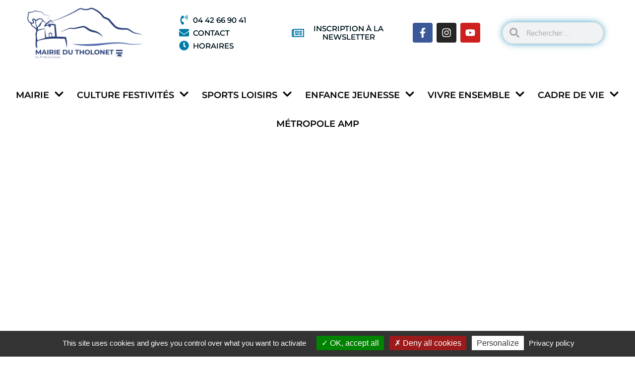

--- FILE ---
content_type: text/html; charset=UTF-8
request_url: https://letholonet.fr/
body_size: 25742
content:
<!doctype html>
<html lang="fr-FR">
<head>
	<meta charset="UTF-8">
	<meta name="viewport" content="width=device-width, initial-scale=1">
	<link rel="profile" href="http://gmpg.org/xfn/11">
	<meta name='robots' content='index, follow, max-image-preview:large, max-snippet:-1, max-video-preview:-1' />
	<style>img:is([sizes="auto" i], [sizes^="auto," i]) { contain-intrinsic-size: 3000px 1500px }</style>
	
	<!-- This site is optimized with the Yoast SEO plugin v26.1.1 - https://yoast.com/wordpress/plugins/seo/ -->
	<title>Accueil - Commune du Tholonet</title>
	<meta name="description" content="Bienvenue sur le site de la ville de Venelles, ville en transition située en Provence" />
	<link rel="canonical" href="https://letholonet.fr/" />
	<meta property="og:locale" content="fr_FR" />
	<meta property="og:type" content="website" />
	<meta property="og:title" content="Accueil - Commune du Tholonet" />
	<meta property="og:description" content="Bienvenue sur le site de la ville de Venelles, ville en transition située en Provence" />
	<meta property="og:url" content="https://letholonet.fr/" />
	<meta property="og:site_name" content="Commune du Tholonet" />
	<meta property="article:publisher" content="https://fr-fr.facebook.com/ampmetropole/" />
	<meta property="article:modified_time" content="2026-01-15T08:16:22+00:00" />
	<meta property="og:image" content="https://letholonet.fr/wp-content/uploads/2025/03/Projet-Creches.jpeg" />
	<meta property="og:image:width" content="1000" />
	<meta property="og:image:height" content="562" />
	<meta property="og:image:type" content="image/jpeg" />
	<meta name="twitter:card" content="summary_large_image" />
	<meta name="twitter:site" content="@ampmetropole" />
	<script type="application/ld+json" class="yoast-schema-graph">{"@context":"https://schema.org","@graph":[{"@type":"WebPage","@id":"https://letholonet.fr/","url":"https://letholonet.fr/","name":"Accueil - Commune du Tholonet","isPartOf":{"@id":"https://letholonet.fr/#website"},"about":{"@id":"https://letholonet.fr/#organization"},"primaryImageOfPage":{"@id":"https://letholonet.fr/#primaryimage"},"image":{"@id":"https://letholonet.fr/#primaryimage"},"thumbnailUrl":"https://letholonet.fr/wp-content/uploads/2025/03/Projet-Creches.jpeg","datePublished":"2018-10-08T13:20:31+00:00","dateModified":"2026-01-15T08:16:22+00:00","description":"Bienvenue sur le site de la ville de Venelles, ville en transition située en Provence","breadcrumb":{"@id":"https://letholonet.fr/#breadcrumb"},"inLanguage":"fr-FR","potentialAction":[{"@type":"ReadAction","target":["https://letholonet.fr/"]}]},{"@type":"ImageObject","inLanguage":"fr-FR","@id":"https://letholonet.fr/#primaryimage","url":"https://letholonet.fr/wp-content/uploads/2025/03/Projet-Creches.jpeg","contentUrl":"https://letholonet.fr/wp-content/uploads/2025/03/Projet-Creches.jpeg","width":1000,"height":562},{"@type":"BreadcrumbList","@id":"https://letholonet.fr/#breadcrumb","itemListElement":[{"@type":"ListItem","position":1,"name":"Accueil"}]},{"@type":"WebSite","@id":"https://letholonet.fr/#website","url":"https://letholonet.fr/","name":"Commune du Tholonet","description":"Site de la commune du Tholonet","publisher":{"@id":"https://letholonet.fr/#organization"},"potentialAction":[{"@type":"SearchAction","target":{"@type":"EntryPoint","urlTemplate":"https://letholonet.fr/?s={search_term_string}"},"query-input":{"@type":"PropertyValueSpecification","valueRequired":true,"valueName":"search_term_string"}}],"inLanguage":"fr-FR"},{"@type":"Organization","@id":"https://letholonet.fr/#organization","name":"Commune du Tholonet","url":"https://letholonet.fr/","logo":{"@type":"ImageObject","inLanguage":"fr-FR","@id":"https://letholonet.fr/#/schema/logo/image/","url":"https://letholonet.fr/wp-content/uploads/2020/03/Logo_CMJN_Bleu-1.png","contentUrl":"https://letholonet.fr/wp-content/uploads/2020/03/Logo_CMJN_Bleu-1.png","width":4500,"height":2250,"caption":"Commune du Tholonet"},"image":{"@id":"https://letholonet.fr/#/schema/logo/image/"},"sameAs":["https://fr-fr.facebook.com/ampmetropole/","https://x.com/ampmetropole","https://www.linkedin.com/company/métropole-aix-marseille-provence/"]}]}</script>
	<!-- / Yoast SEO plugin. -->


<link rel="alternate" type="application/rss+xml" title="Commune du Tholonet &raquo; Flux" href="https://letholonet.fr/feed/" />
<link rel="alternate" type="application/rss+xml" title="Commune du Tholonet &raquo; Flux des commentaires" href="https://letholonet.fr/comments/feed/" />
<link rel="alternate" type="text/calendar" title="Commune du Tholonet &raquo; Flux iCal" href="https://letholonet.fr/evenements/?ical=1" />
<style id='classic-theme-styles-inline-css' type='text/css'>
/*! This file is auto-generated */
.wp-block-button__link{color:#fff;background-color:#32373c;border-radius:9999px;box-shadow:none;text-decoration:none;padding:calc(.667em + 2px) calc(1.333em + 2px);font-size:1.125em}.wp-block-file__button{background:#32373c;color:#fff;text-decoration:none}
</style>
<style id='global-styles-inline-css' type='text/css'>
:root{--wp--preset--aspect-ratio--square: 1;--wp--preset--aspect-ratio--4-3: 4/3;--wp--preset--aspect-ratio--3-4: 3/4;--wp--preset--aspect-ratio--3-2: 3/2;--wp--preset--aspect-ratio--2-3: 2/3;--wp--preset--aspect-ratio--16-9: 16/9;--wp--preset--aspect-ratio--9-16: 9/16;--wp--preset--color--black: #000000;--wp--preset--color--cyan-bluish-gray: #abb8c3;--wp--preset--color--white: #ffffff;--wp--preset--color--pale-pink: #f78da7;--wp--preset--color--vivid-red: #cf2e2e;--wp--preset--color--luminous-vivid-orange: #ff6900;--wp--preset--color--luminous-vivid-amber: #fcb900;--wp--preset--color--light-green-cyan: #7bdcb5;--wp--preset--color--vivid-green-cyan: #00d084;--wp--preset--color--pale-cyan-blue: #8ed1fc;--wp--preset--color--vivid-cyan-blue: #0693e3;--wp--preset--color--vivid-purple: #9b51e0;--wp--preset--gradient--vivid-cyan-blue-to-vivid-purple: linear-gradient(135deg,rgba(6,147,227,1) 0%,rgb(155,81,224) 100%);--wp--preset--gradient--light-green-cyan-to-vivid-green-cyan: linear-gradient(135deg,rgb(122,220,180) 0%,rgb(0,208,130) 100%);--wp--preset--gradient--luminous-vivid-amber-to-luminous-vivid-orange: linear-gradient(135deg,rgba(252,185,0,1) 0%,rgba(255,105,0,1) 100%);--wp--preset--gradient--luminous-vivid-orange-to-vivid-red: linear-gradient(135deg,rgba(255,105,0,1) 0%,rgb(207,46,46) 100%);--wp--preset--gradient--very-light-gray-to-cyan-bluish-gray: linear-gradient(135deg,rgb(238,238,238) 0%,rgb(169,184,195) 100%);--wp--preset--gradient--cool-to-warm-spectrum: linear-gradient(135deg,rgb(74,234,220) 0%,rgb(151,120,209) 20%,rgb(207,42,186) 40%,rgb(238,44,130) 60%,rgb(251,105,98) 80%,rgb(254,248,76) 100%);--wp--preset--gradient--blush-light-purple: linear-gradient(135deg,rgb(255,206,236) 0%,rgb(152,150,240) 100%);--wp--preset--gradient--blush-bordeaux: linear-gradient(135deg,rgb(254,205,165) 0%,rgb(254,45,45) 50%,rgb(107,0,62) 100%);--wp--preset--gradient--luminous-dusk: linear-gradient(135deg,rgb(255,203,112) 0%,rgb(199,81,192) 50%,rgb(65,88,208) 100%);--wp--preset--gradient--pale-ocean: linear-gradient(135deg,rgb(255,245,203) 0%,rgb(182,227,212) 50%,rgb(51,167,181) 100%);--wp--preset--gradient--electric-grass: linear-gradient(135deg,rgb(202,248,128) 0%,rgb(113,206,126) 100%);--wp--preset--gradient--midnight: linear-gradient(135deg,rgb(2,3,129) 0%,rgb(40,116,252) 100%);--wp--preset--font-size--small: 13px;--wp--preset--font-size--medium: 20px;--wp--preset--font-size--large: 36px;--wp--preset--font-size--x-large: 42px;--wp--preset--spacing--20: 0.44rem;--wp--preset--spacing--30: 0.67rem;--wp--preset--spacing--40: 1rem;--wp--preset--spacing--50: 1.5rem;--wp--preset--spacing--60: 2.25rem;--wp--preset--spacing--70: 3.38rem;--wp--preset--spacing--80: 5.06rem;--wp--preset--shadow--natural: 6px 6px 9px rgba(0, 0, 0, 0.2);--wp--preset--shadow--deep: 12px 12px 50px rgba(0, 0, 0, 0.4);--wp--preset--shadow--sharp: 6px 6px 0px rgba(0, 0, 0, 0.2);--wp--preset--shadow--outlined: 6px 6px 0px -3px rgba(255, 255, 255, 1), 6px 6px rgba(0, 0, 0, 1);--wp--preset--shadow--crisp: 6px 6px 0px rgba(0, 0, 0, 1);}:where(.is-layout-flex){gap: 0.5em;}:where(.is-layout-grid){gap: 0.5em;}body .is-layout-flex{display: flex;}.is-layout-flex{flex-wrap: wrap;align-items: center;}.is-layout-flex > :is(*, div){margin: 0;}body .is-layout-grid{display: grid;}.is-layout-grid > :is(*, div){margin: 0;}:where(.wp-block-columns.is-layout-flex){gap: 2em;}:where(.wp-block-columns.is-layout-grid){gap: 2em;}:where(.wp-block-post-template.is-layout-flex){gap: 1.25em;}:where(.wp-block-post-template.is-layout-grid){gap: 1.25em;}.has-black-color{color: var(--wp--preset--color--black) !important;}.has-cyan-bluish-gray-color{color: var(--wp--preset--color--cyan-bluish-gray) !important;}.has-white-color{color: var(--wp--preset--color--white) !important;}.has-pale-pink-color{color: var(--wp--preset--color--pale-pink) !important;}.has-vivid-red-color{color: var(--wp--preset--color--vivid-red) !important;}.has-luminous-vivid-orange-color{color: var(--wp--preset--color--luminous-vivid-orange) !important;}.has-luminous-vivid-amber-color{color: var(--wp--preset--color--luminous-vivid-amber) !important;}.has-light-green-cyan-color{color: var(--wp--preset--color--light-green-cyan) !important;}.has-vivid-green-cyan-color{color: var(--wp--preset--color--vivid-green-cyan) !important;}.has-pale-cyan-blue-color{color: var(--wp--preset--color--pale-cyan-blue) !important;}.has-vivid-cyan-blue-color{color: var(--wp--preset--color--vivid-cyan-blue) !important;}.has-vivid-purple-color{color: var(--wp--preset--color--vivid-purple) !important;}.has-black-background-color{background-color: var(--wp--preset--color--black) !important;}.has-cyan-bluish-gray-background-color{background-color: var(--wp--preset--color--cyan-bluish-gray) !important;}.has-white-background-color{background-color: var(--wp--preset--color--white) !important;}.has-pale-pink-background-color{background-color: var(--wp--preset--color--pale-pink) !important;}.has-vivid-red-background-color{background-color: var(--wp--preset--color--vivid-red) !important;}.has-luminous-vivid-orange-background-color{background-color: var(--wp--preset--color--luminous-vivid-orange) !important;}.has-luminous-vivid-amber-background-color{background-color: var(--wp--preset--color--luminous-vivid-amber) !important;}.has-light-green-cyan-background-color{background-color: var(--wp--preset--color--light-green-cyan) !important;}.has-vivid-green-cyan-background-color{background-color: var(--wp--preset--color--vivid-green-cyan) !important;}.has-pale-cyan-blue-background-color{background-color: var(--wp--preset--color--pale-cyan-blue) !important;}.has-vivid-cyan-blue-background-color{background-color: var(--wp--preset--color--vivid-cyan-blue) !important;}.has-vivid-purple-background-color{background-color: var(--wp--preset--color--vivid-purple) !important;}.has-black-border-color{border-color: var(--wp--preset--color--black) !important;}.has-cyan-bluish-gray-border-color{border-color: var(--wp--preset--color--cyan-bluish-gray) !important;}.has-white-border-color{border-color: var(--wp--preset--color--white) !important;}.has-pale-pink-border-color{border-color: var(--wp--preset--color--pale-pink) !important;}.has-vivid-red-border-color{border-color: var(--wp--preset--color--vivid-red) !important;}.has-luminous-vivid-orange-border-color{border-color: var(--wp--preset--color--luminous-vivid-orange) !important;}.has-luminous-vivid-amber-border-color{border-color: var(--wp--preset--color--luminous-vivid-amber) !important;}.has-light-green-cyan-border-color{border-color: var(--wp--preset--color--light-green-cyan) !important;}.has-vivid-green-cyan-border-color{border-color: var(--wp--preset--color--vivid-green-cyan) !important;}.has-pale-cyan-blue-border-color{border-color: var(--wp--preset--color--pale-cyan-blue) !important;}.has-vivid-cyan-blue-border-color{border-color: var(--wp--preset--color--vivid-cyan-blue) !important;}.has-vivid-purple-border-color{border-color: var(--wp--preset--color--vivid-purple) !important;}.has-vivid-cyan-blue-to-vivid-purple-gradient-background{background: var(--wp--preset--gradient--vivid-cyan-blue-to-vivid-purple) !important;}.has-light-green-cyan-to-vivid-green-cyan-gradient-background{background: var(--wp--preset--gradient--light-green-cyan-to-vivid-green-cyan) !important;}.has-luminous-vivid-amber-to-luminous-vivid-orange-gradient-background{background: var(--wp--preset--gradient--luminous-vivid-amber-to-luminous-vivid-orange) !important;}.has-luminous-vivid-orange-to-vivid-red-gradient-background{background: var(--wp--preset--gradient--luminous-vivid-orange-to-vivid-red) !important;}.has-very-light-gray-to-cyan-bluish-gray-gradient-background{background: var(--wp--preset--gradient--very-light-gray-to-cyan-bluish-gray) !important;}.has-cool-to-warm-spectrum-gradient-background{background: var(--wp--preset--gradient--cool-to-warm-spectrum) !important;}.has-blush-light-purple-gradient-background{background: var(--wp--preset--gradient--blush-light-purple) !important;}.has-blush-bordeaux-gradient-background{background: var(--wp--preset--gradient--blush-bordeaux) !important;}.has-luminous-dusk-gradient-background{background: var(--wp--preset--gradient--luminous-dusk) !important;}.has-pale-ocean-gradient-background{background: var(--wp--preset--gradient--pale-ocean) !important;}.has-electric-grass-gradient-background{background: var(--wp--preset--gradient--electric-grass) !important;}.has-midnight-gradient-background{background: var(--wp--preset--gradient--midnight) !important;}.has-small-font-size{font-size: var(--wp--preset--font-size--small) !important;}.has-medium-font-size{font-size: var(--wp--preset--font-size--medium) !important;}.has-large-font-size{font-size: var(--wp--preset--font-size--large) !important;}.has-x-large-font-size{font-size: var(--wp--preset--font-size--x-large) !important;}
:where(.wp-block-post-template.is-layout-flex){gap: 1.25em;}:where(.wp-block-post-template.is-layout-grid){gap: 1.25em;}
:where(.wp-block-columns.is-layout-flex){gap: 2em;}:where(.wp-block-columns.is-layout-grid){gap: 2em;}
:root :where(.wp-block-pullquote){font-size: 1.5em;line-height: 1.6;}
</style>
<link rel='stylesheet' id='clean-front-css' href='https://letholonet.fr/wp-content/plugins/mamp-uas//css/clean-front.css?ver=1.1' type='text/css' media='all' />
<link rel='stylesheet' id='searchandfilter-css' href='https://letholonet.fr/wp-content/plugins/search-filter/style.css?ver=1' type='text/css' media='all' />
<link rel='stylesheet' id='wp-polls-css' href='https://letholonet.fr/wp-content/plugins/wp-polls/polls-css.css?ver=2.77.3' type='text/css' media='all' />
<style id='wp-polls-inline-css' type='text/css'>
.wp-polls .pollbar {
	margin: 1px;
	font-size: 8px;
	line-height: 10px;
	height: 10px;
	background: #888888;
	border: 1px solid #;
}

</style>
<link rel='stylesheet' id='wpos-slick-style-css' href='https://letholonet.fr/wp-content/plugins/wp-responsive-recent-post-slider/assets/css/slick.css?ver=3.6.5' type='text/css' media='all' />
<link rel='stylesheet' id='wppsac-public-style-css' href='https://letholonet.fr/wp-content/plugins/wp-responsive-recent-post-slider/assets/css/recent-post-style.css?ver=3.6.5' type='text/css' media='all' />
<link rel='stylesheet' id='tribe-events-v2-single-skeleton-css' href='https://letholonet.fr/wp-content/plugins/the-events-calendar/build/css/tribe-events-single-skeleton.css?ver=6.15.8' type='text/css' media='all' />
<link rel='stylesheet' id='tribe-events-v2-single-skeleton-full-css' href='https://letholonet.fr/wp-content/plugins/the-events-calendar/build/css/tribe-events-single-full.css?ver=6.15.8' type='text/css' media='all' />
<link rel='stylesheet' id='tec-events-elementor-widgets-base-styles-css' href='https://letholonet.fr/wp-content/plugins/the-events-calendar/build/css/integrations/plugins/elementor/widgets/widget-base.css?ver=6.15.8' type='text/css' media='all' />
<link rel='stylesheet' id='elementor-hello-theme-style-css' href='https://letholonet.fr/wp-content/themes/template-a/style.css?ver=6.8.3' type='text/css' media='all' />
<link rel='stylesheet' id='normalize-css' href='https://letholonet.fr/wp-content/themes/template-a/css/normalize.css?ver=6.8.3' type='text/css' media='all' />
<link rel='stylesheet' id='elementor-frontend-css' href='https://letholonet.fr/wp-content/plugins/elementor/assets/css/frontend.min.css?ver=3.32.4' type='text/css' media='all' />
<link rel='stylesheet' id='widget-image-css' href='https://letholonet.fr/wp-content/plugins/elementor/assets/css/widget-image.min.css?ver=3.32.4' type='text/css' media='all' />
<link rel='stylesheet' id='widget-icon-list-css' href='https://letholonet.fr/wp-content/plugins/elementor/assets/css/widget-icon-list.min.css?ver=3.32.4' type='text/css' media='all' />
<link rel='stylesheet' id='widget-social-icons-css' href='https://letholonet.fr/wp-content/plugins/elementor/assets/css/widget-social-icons.min.css?ver=3.32.4' type='text/css' media='all' />
<link rel='stylesheet' id='e-apple-webkit-css' href='https://letholonet.fr/wp-content/plugins/elementor/assets/css/conditionals/apple-webkit.min.css?ver=3.32.4' type='text/css' media='all' />
<link rel='stylesheet' id='widget-search-form-css' href='https://letholonet.fr/wp-content/plugins/elementor-pro/assets/css/widget-search-form.min.css?ver=3.32.2' type='text/css' media='all' />
<link rel='stylesheet' id='widget-pp-advanced-menu-css' href='https://letholonet.fr/wp-content/plugins/powerpack-elements/assets/css/min/widget-advanced-menu.min.css?ver=2.11.5' type='text/css' media='all' />
<link rel='stylesheet' id='e-sticky-css' href='https://letholonet.fr/wp-content/plugins/elementor-pro/assets/css/modules/sticky.min.css?ver=3.32.2' type='text/css' media='all' />
<link rel='stylesheet' id='elementor-post-1820-css' href='https://letholonet.fr/wp-content/uploads/elementor/css/post-1820.css?ver=1768305793' type='text/css' media='all' />
<link rel='stylesheet' id='wpforms-classic-full-css' href='https://letholonet.fr/wp-content/plugins/wpforms/assets/css/frontend/classic/wpforms-full.min.css?ver=1.9.8.2' type='text/css' media='all' />
<link rel='stylesheet' id='font-awesome-5-all-css' href='https://letholonet.fr/wp-content/plugins/elementor/assets/lib/font-awesome/css/all.min.css?ver=3.32.4' type='text/css' media='all' />
<link rel='stylesheet' id='font-awesome-4-shim-css' href='https://letholonet.fr/wp-content/plugins/elementor/assets/lib/font-awesome/css/v4-shims.min.css?ver=3.32.4' type='text/css' media='all' />
<link rel='stylesheet' id='pp-extensions-css' href='https://letholonet.fr/wp-content/plugins/powerpack-elements/assets/css/min/extensions.min.css?ver=2.11.5' type='text/css' media='all' />
<link rel='stylesheet' id='pp-tooltip-css' href='https://letholonet.fr/wp-content/plugins/powerpack-elements/assets/css/min/tooltip.min.css?ver=2.11.5' type='text/css' media='all' />
<link rel='stylesheet' id='e-animation-zoomIn-css' href='https://letholonet.fr/wp-content/plugins/elementor/assets/lib/animations/styles/zoomIn.min.css?ver=3.32.4' type='text/css' media='all' />
<link rel='stylesheet' id='widget-heading-css' href='https://letholonet.fr/wp-content/plugins/elementor/assets/css/widget-heading.min.css?ver=3.32.4' type='text/css' media='all' />
<link rel='stylesheet' id='swiper-css' href='https://letholonet.fr/wp-content/plugins/elementor/assets/lib/swiper/v8/css/swiper.min.css?ver=8.4.5' type='text/css' media='all' />
<link rel='stylesheet' id='e-swiper-css' href='https://letholonet.fr/wp-content/plugins/elementor/assets/css/conditionals/e-swiper.min.css?ver=3.32.4' type='text/css' media='all' />
<link rel='stylesheet' id='widget-spacer-css' href='https://letholonet.fr/wp-content/plugins/elementor/assets/css/widget-spacer.min.css?ver=3.32.4' type='text/css' media='all' />
<link rel='stylesheet' id='widget-divider-css' href='https://letholonet.fr/wp-content/plugins/elementor/assets/css/widget-divider.min.css?ver=3.32.4' type='text/css' media='all' />
<link rel='stylesheet' id='widget-icon-box-css' href='https://letholonet.fr/wp-content/plugins/elementor/assets/css/widget-icon-box.min.css?ver=3.32.4' type='text/css' media='all' />
<link rel='stylesheet' id='pp-swiper-css' href='https://letholonet.fr/wp-content/plugins/powerpack-elements/assets/css/min/pp-swiper.min.css?ver=2.11.5' type='text/css' media='all' />
<link rel='stylesheet' id='pp-elementor-grid-css' href='https://letholonet.fr/wp-content/plugins/powerpack-elements/assets/css/min/elementor-grid.min.css?ver=2.11.5' type='text/css' media='all' />
<link rel='stylesheet' id='widget-pp-posts-css' href='https://letholonet.fr/wp-content/plugins/powerpack-elements/assets/css/min/widget-posts.min.css?ver=2.11.5' type='text/css' media='all' />
<link rel='stylesheet' id='widget-image-carousel-css' href='https://letholonet.fr/wp-content/plugins/elementor/assets/css/widget-image-carousel.min.css?ver=3.32.4' type='text/css' media='all' />
<link rel='stylesheet' id='widget-pp-image-accordion-css' href='https://letholonet.fr/wp-content/plugins/powerpack-elements/assets/css/min/widget-image-accordion.min.css?ver=2.11.5' type='text/css' media='all' />
<link rel='stylesheet' id='elementor-post-15-css' href='https://letholonet.fr/wp-content/uploads/elementor/css/post-15.css?ver=1768464984' type='text/css' media='all' />
<link rel='stylesheet' id='elementor-post-1206-css' href='https://letholonet.fr/wp-content/uploads/elementor/css/post-1206.css?ver=1768305793' type='text/css' media='all' />
<link rel='stylesheet' id='elementor-post-1212-css' href='https://letholonet.fr/wp-content/uploads/elementor/css/post-1212.css?ver=1768305793' type='text/css' media='all' />
<link rel='stylesheet' id='newsletter-css' href='https://letholonet.fr/wp-content/plugins/newsletter/style.css?ver=9.0.4' type='text/css' media='all' />
<link rel='stylesheet' id='elementor-gf-local-roboto-css' href='https://letholonet.fr/wp-content/uploads/elementor/google-fonts/css/roboto.css?ver=1757595631' type='text/css' media='all' />
<link rel='stylesheet' id='elementor-gf-local-robotoslab-css' href='https://letholonet.fr/wp-content/uploads/elementor/google-fonts/css/robotoslab.css?ver=1757595642' type='text/css' media='all' />
<link rel='stylesheet' id='elementor-gf-local-montserrat-css' href='https://letholonet.fr/wp-content/uploads/elementor/google-fonts/css/montserrat.css?ver=1757595656' type='text/css' media='all' />
<script type="text/javascript" src="https://letholonet.fr/wp-content/plugins/mamp-uas/js/tarteaucitron/tarteaucitron.js?ver=1.0" id="tarteaucitron-js"></script>
<script type="text/javascript" src="https://letholonet.fr/wp-content/plugins/mamp-uas/js/tarteaucitronconfig.js?ver=1.0" id="tarteaucitronconfig-js"></script>
<script type="text/javascript" id="jquery-core-js-extra">
/* <![CDATA[ */
var pp = {"ajax_url":"https:\/\/letholonet.fr\/wp-admin\/admin-ajax.php"};
/* ]]> */
</script>
<script type="text/javascript" src="https://letholonet.fr/wp-includes/js/jquery/jquery.min.js?ver=3.7.1" id="jquery-core-js"></script>
<script type="text/javascript" src="https://letholonet.fr/wp-includes/js/jquery/jquery-migrate.min.js?ver=3.4.1" id="jquery-migrate-js"></script>
<script type="text/javascript" src="https://letholonet.fr/wp-content/themes/template-a/js/script-tpl-a.js?ver=6.8.3" id="script-tpl-a-js"></script>
<script type="text/javascript" src="https://letholonet.fr/wp-content/plugins/elementor/assets/lib/font-awesome/js/v4-shims.min.js?ver=3.32.4" id="font-awesome-4-shim-js"></script>
<link rel="https://api.w.org/" href="https://letholonet.fr/wp-json/" /><link rel="alternate" title="JSON" type="application/json" href="https://letholonet.fr/wp-json/wp/v2/pages/15" /><link rel="EditURI" type="application/rsd+xml" title="RSD" href="https://letholonet.fr/xmlrpc.php?rsd" />
<meta name="generator" content="WordPress 6.8.3" />
<link rel='shortlink' href='https://letholonet.fr/' />
<link rel="alternate" title="oEmbed (JSON)" type="application/json+oembed" href="https://letholonet.fr/wp-json/oembed/1.0/embed?url=https%3A%2F%2Fletholonet.fr%2F" />
<link rel="alternate" title="oEmbed (XML)" type="text/xml+oembed" href="https://letholonet.fr/wp-json/oembed/1.0/embed?url=https%3A%2F%2Fletholonet.fr%2F&#038;format=xml" />
<meta name="tec-api-version" content="v1"><meta name="tec-api-origin" content="https://letholonet.fr"><link rel="alternate" href="https://letholonet.fr/wp-json/tribe/events/v1/" /><meta name="generator" content="Elementor 3.32.4; features: e_font_icon_svg, additional_custom_breakpoints; settings: css_print_method-external, google_font-enabled, font_display-auto">
			<style>
				.e-con.e-parent:nth-of-type(n+4):not(.e-lazyloaded):not(.e-no-lazyload),
				.e-con.e-parent:nth-of-type(n+4):not(.e-lazyloaded):not(.e-no-lazyload) * {
					background-image: none !important;
				}
				@media screen and (max-height: 1024px) {
					.e-con.e-parent:nth-of-type(n+3):not(.e-lazyloaded):not(.e-no-lazyload),
					.e-con.e-parent:nth-of-type(n+3):not(.e-lazyloaded):not(.e-no-lazyload) * {
						background-image: none !important;
					}
				}
				@media screen and (max-height: 640px) {
					.e-con.e-parent:nth-of-type(n+2):not(.e-lazyloaded):not(.e-no-lazyload),
					.e-con.e-parent:nth-of-type(n+2):not(.e-lazyloaded):not(.e-no-lazyload) * {
						background-image: none !important;
					}
				}
			</style>
			<link rel="icon" href="https://letholonet.fr/wp-content/uploads/2025/06/cropped-Logo_CMJN_Bleu-1-32x32.png" sizes="32x32" />
<link rel="icon" href="https://letholonet.fr/wp-content/uploads/2025/06/cropped-Logo_CMJN_Bleu-1-192x192.png" sizes="192x192" />
<link rel="apple-touch-icon" href="https://letholonet.fr/wp-content/uploads/2025/06/cropped-Logo_CMJN_Bleu-1-180x180.png" />
<meta name="msapplication-TileImage" content="https://letholonet.fr/wp-content/uploads/2025/06/cropped-Logo_CMJN_Bleu-1-270x270.png" />
		<style type="text/css" id="wp-custom-css">
			h1.entry-title {
	display: none;
}
.tribe-events-event-meta, .tribe-events-single-section-title {
    font-size: 18px !important;
}
.tribe-event-tags::before {
    content: '#';
}		</style>
		</head>
<body class="home wp-singular page-template-default page page-id-15 wp-custom-logo wp-theme-template-a tribe-no-js elementor-default elementor-kit-1820 elementor-page elementor-page-15">

		<header data-elementor-type="header" data-elementor-id="1206" class="elementor elementor-1206 elementor-location-header" data-elementor-post-type="elementor_library">
					<header class="elementor-section elementor-top-section elementor-element elementor-element-641167b elementor-section-content-middle elementor-section-height-min-height elementor-section-stretched elementor-section-full_width elementor-section-height-default elementor-section-items-middle" data-id="641167b" data-element_type="section" data-settings="{&quot;background_background&quot;:&quot;classic&quot;,&quot;sticky&quot;:&quot;top&quot;,&quot;stretch_section&quot;:&quot;section-stretched&quot;,&quot;sticky_on&quot;:[&quot;desktop&quot;,&quot;tablet&quot;,&quot;mobile&quot;],&quot;sticky_offset&quot;:0,&quot;sticky_effects_offset&quot;:0,&quot;sticky_anchor_link_offset&quot;:0}">
						<div class="elementor-container elementor-column-gap-default">
					<div class="elementor-column elementor-col-100 elementor-top-column elementor-element elementor-element-731d875" data-id="731d875" data-element_type="column" id="conteneur-header-droite">
			<div class="elementor-widget-wrap elementor-element-populated">
						<section class="elementor-section elementor-inner-section elementor-element elementor-element-9a3708e elementor-section-height-min-height elementor-section-content-top elementor-section-boxed elementor-section-height-default" data-id="9a3708e" data-element_type="section">
						<div class="elementor-container elementor-column-gap-no">
					<div class="elementor-column elementor-col-20 elementor-inner-column elementor-element elementor-element-766d838" data-id="766d838" data-element_type="column">
			<div class="elementor-widget-wrap elementor-element-populated">
						<div class="elementor-element elementor-element-7dfcb9f elementor-widget elementor-widget-theme-site-logo elementor-widget-image" data-id="7dfcb9f" data-element_type="widget" title="Accueil" data-widget_type="theme-site-logo.default">
				<div class="elementor-widget-container">
											<a href="https://letholonet.fr">
			<img width="300" height="150" src="https://letholonet.fr/wp-content/uploads/2020/03/Logo_CMJN_Bleu-1-300x150.png" class="attachment-medium size-medium wp-image-55922" alt="" srcset="https://letholonet.fr/wp-content/uploads/2020/03/Logo_CMJN_Bleu-1-300x150.png 300w, https://letholonet.fr/wp-content/uploads/2020/03/Logo_CMJN_Bleu-1-1024x512.png 1024w, https://letholonet.fr/wp-content/uploads/2020/03/Logo_CMJN_Bleu-1-768x384.png 768w, https://letholonet.fr/wp-content/uploads/2020/03/Logo_CMJN_Bleu-1-1536x768.png 1536w, https://letholonet.fr/wp-content/uploads/2020/03/Logo_CMJN_Bleu-1-2048x1024.png 2048w" sizes="(max-width: 300px) 100vw, 300px" />				</a>
											</div>
				</div>
					</div>
		</div>
				<div class="elementor-column elementor-col-20 elementor-inner-column elementor-element elementor-element-656fedc elementor-hidden-phone" data-id="656fedc" data-element_type="column" data-settings="{&quot;background_background&quot;:&quot;classic&quot;}">
			<div class="elementor-widget-wrap elementor-element-populated">
						<div class="elementor-element elementor-element-8ea56ca elementor-align-left elementor-widget__width-initial elementor-icon-list--layout-traditional elementor-list-item-link-full_width elementor-widget elementor-widget-icon-list" data-id="8ea56ca" data-element_type="widget" data-widget_type="icon-list.default">
				<div class="elementor-widget-container">
							<ul class="elementor-icon-list-items">
							<li class="elementor-icon-list-item">
											<span class="elementor-icon-list-icon">
							<svg aria-hidden="true" class="e-font-icon-svg e-fas-phone-volume" viewBox="0 0 384 512" xmlns="http://www.w3.org/2000/svg"><path d="M97.333 506.966c-129.874-129.874-129.681-340.252 0-469.933 5.698-5.698 14.527-6.632 21.263-2.422l64.817 40.513a17.187 17.187 0 0 1 6.849 20.958l-32.408 81.021a17.188 17.188 0 0 1-17.669 10.719l-55.81-5.58c-21.051 58.261-20.612 122.471 0 179.515l55.811-5.581a17.188 17.188 0 0 1 17.669 10.719l32.408 81.022a17.188 17.188 0 0 1-6.849 20.958l-64.817 40.513a17.19 17.19 0 0 1-21.264-2.422zM247.126 95.473c11.832 20.047 11.832 45.008 0 65.055-3.95 6.693-13.108 7.959-18.718 2.581l-5.975-5.726c-3.911-3.748-4.793-9.622-2.261-14.41a32.063 32.063 0 0 0 0-29.945c-2.533-4.788-1.65-10.662 2.261-14.41l5.975-5.726c5.61-5.378 14.768-4.112 18.718 2.581zm91.787-91.187c60.14 71.604 60.092 175.882 0 247.428-4.474 5.327-12.53 5.746-17.552.933l-5.798-5.557c-4.56-4.371-4.977-11.529-.93-16.379 49.687-59.538 49.646-145.933 0-205.422-4.047-4.85-3.631-12.008.93-16.379l5.798-5.557c5.022-4.813 13.078-4.394 17.552.933zm-45.972 44.941c36.05 46.322 36.108 111.149 0 157.546-4.39 5.641-12.697 6.251-17.856 1.304l-5.818-5.579c-4.4-4.219-4.998-11.095-1.285-15.931 26.536-34.564 26.534-82.572 0-117.134-3.713-4.836-3.115-11.711 1.285-15.931l5.818-5.579c5.159-4.947 13.466-4.337 17.856 1.304z"></path></svg>						</span>
										<span class="elementor-icon-list-text">         04 42 66 90 41</span>
									</li>
								<li class="elementor-icon-list-item">
											<a href="https://letholonet.fr/mairie/services-municipaux/nous-contacter/">

												<span class="elementor-icon-list-icon">
							<svg aria-hidden="true" class="e-font-icon-svg e-fas-envelope" viewBox="0 0 512 512" xmlns="http://www.w3.org/2000/svg"><path d="M502.3 190.8c3.9-3.1 9.7-.2 9.7 4.7V400c0 26.5-21.5 48-48 48H48c-26.5 0-48-21.5-48-48V195.6c0-5 5.7-7.8 9.7-4.7 22.4 17.4 52.1 39.5 154.1 113.6 21.1 15.4 56.7 47.8 92.2 47.6 35.7.3 72-32.8 92.3-47.6 102-74.1 131.6-96.3 154-113.7zM256 320c23.2.4 56.6-29.2 73.4-41.4 132.7-96.3 142.8-104.7 173.4-128.7 5.8-4.5 9.2-11.5 9.2-18.9v-19c0-26.5-21.5-48-48-48H48C21.5 64 0 85.5 0 112v19c0 7.4 3.4 14.3 9.2 18.9 30.6 23.9 40.7 32.4 173.4 128.7 16.8 12.2 50.2 41.8 73.4 41.4z"></path></svg>						</span>
										<span class="elementor-icon-list-text">   Contact</span>
											</a>
									</li>
								<li class="elementor-icon-list-item">
											<a href="https://letholonet.fr/mairie/services-municipaux/nous-contacter/">

												<span class="elementor-icon-list-icon">
							<svg aria-hidden="true" class="e-font-icon-svg e-fas-clock" viewBox="0 0 512 512" xmlns="http://www.w3.org/2000/svg"><path d="M256,8C119,8,8,119,8,256S119,504,256,504,504,393,504,256,393,8,256,8Zm92.49,313h0l-20,25a16,16,0,0,1-22.49,2.5h0l-67-49.72a40,40,0,0,1-15-31.23V112a16,16,0,0,1,16-16h32a16,16,0,0,1,16,16V256l58,42.5A16,16,0,0,1,348.49,321Z"></path></svg>						</span>
										<span class="elementor-icon-list-text">   Horaires</span>
											</a>
									</li>
						</ul>
						</div>
				</div>
					</div>
		</div>
				<div class="elementor-column elementor-col-20 elementor-inner-column elementor-element elementor-element-c481a52" data-id="c481a52" data-element_type="column">
			<div class="elementor-widget-wrap elementor-element-populated">
						<div class="elementor-element elementor-element-96ddceb elementor-align-center elementor-widget__width-initial elementor-hidden-mobile elementor-icon-list--layout-traditional elementor-list-item-link-full_width elementor-widget elementor-widget-icon-list" data-id="96ddceb" data-element_type="widget" data-widget_type="icon-list.default">
				<div class="elementor-widget-container">
							<ul class="elementor-icon-list-items">
							<li class="elementor-icon-list-item">
											<a href="https://letholonet.fr/inscription-newsletter/">

												<span class="elementor-icon-list-icon">
							<svg aria-hidden="true" class="e-font-icon-svg e-far-newspaper" viewBox="0 0 576 512" xmlns="http://www.w3.org/2000/svg"><path d="M552 64H112c-20.858 0-38.643 13.377-45.248 32H24c-13.255 0-24 10.745-24 24v272c0 30.928 25.072 56 56 56h496c13.255 0 24-10.745 24-24V88c0-13.255-10.745-24-24-24zM48 392V144h16v248c0 4.411-3.589 8-8 8s-8-3.589-8-8zm480 8H111.422c.374-2.614.578-5.283.578-8V112h416v288zM172 280h136c6.627 0 12-5.373 12-12v-96c0-6.627-5.373-12-12-12H172c-6.627 0-12 5.373-12 12v96c0 6.627 5.373 12 12 12zm28-80h80v40h-80v-40zm-40 140v-24c0-6.627 5.373-12 12-12h136c6.627 0 12 5.373 12 12v24c0 6.627-5.373 12-12 12H172c-6.627 0-12-5.373-12-12zm192 0v-24c0-6.627 5.373-12 12-12h104c6.627 0 12 5.373 12 12v24c0 6.627-5.373 12-12 12H364c-6.627 0-12-5.373-12-12zm0-144v-24c0-6.627 5.373-12 12-12h104c6.627 0 12 5.373 12 12v24c0 6.627-5.373 12-12 12H364c-6.627 0-12-5.373-12-12zm0 72v-24c0-6.627 5.373-12 12-12h104c6.627 0 12 5.373 12 12v24c0 6.627-5.373 12-12 12H364c-6.627 0-12-5.373-12-12z"></path></svg>						</span>
										<span class="elementor-icon-list-text">   Inscription à la newsletter</span>
											</a>
									</li>
						</ul>
						</div>
				</div>
					</div>
		</div>
				<div class="elementor-column elementor-col-20 elementor-inner-column elementor-element elementor-element-f5603a0 elementor-hidden-mobile" data-id="f5603a0" data-element_type="column" data-settings="{&quot;background_background&quot;:&quot;classic&quot;}">
			<div class="elementor-widget-wrap elementor-element-populated">
						<div class="elementor-element elementor-element-ee7e810 elementor-grid-mobile-3 e-grid-align-mobile-center elementor-widget-mobile__width-initial elementor-grid-3 elementor-widget__width-initial elementor-shape-rounded e-grid-align-center elementor-widget elementor-widget-social-icons" data-id="ee7e810" data-element_type="widget" data-widget_type="social-icons.default">
				<div class="elementor-widget-container">
							<div class="elementor-social-icons-wrapper elementor-grid" role="list">
							<span class="elementor-grid-item" role="listitem">
					<a class="elementor-icon elementor-social-icon elementor-social-icon-facebook-f elementor-repeater-item-ac33d9a" href="https://www.facebook.com/mairieletholonet/" target="_blank" title="Facebook">
						<span class="elementor-screen-only">Facebook-f</span>
						<svg aria-hidden="true" class="e-font-icon-svg e-fab-facebook-f" viewBox="0 0 320 512" xmlns="http://www.w3.org/2000/svg"><path d="M279.14 288l14.22-92.66h-88.91v-60.13c0-25.35 12.42-50.06 52.24-50.06h40.42V6.26S260.43 0 225.36 0c-73.22 0-121.08 44.38-121.08 124.72v70.62H22.89V288h81.39v224h100.17V288z"></path></svg>					</a>
				</span>
							<span class="elementor-grid-item" role="listitem">
					<a class="elementor-icon elementor-social-icon elementor-social-icon-instagram elementor-repeater-item-64aec53" href="https://www.instagram.com/letholonet/" target="_blank" title="Instagram">
						<span class="elementor-screen-only">Instagram</span>
						<svg aria-hidden="true" class="e-font-icon-svg e-fab-instagram" viewBox="0 0 448 512" xmlns="http://www.w3.org/2000/svg"><path d="M224.1 141c-63.6 0-114.9 51.3-114.9 114.9s51.3 114.9 114.9 114.9S339 319.5 339 255.9 287.7 141 224.1 141zm0 189.6c-41.1 0-74.7-33.5-74.7-74.7s33.5-74.7 74.7-74.7 74.7 33.5 74.7 74.7-33.6 74.7-74.7 74.7zm146.4-194.3c0 14.9-12 26.8-26.8 26.8-14.9 0-26.8-12-26.8-26.8s12-26.8 26.8-26.8 26.8 12 26.8 26.8zm76.1 27.2c-1.7-35.9-9.9-67.7-36.2-93.9-26.2-26.2-58-34.4-93.9-36.2-37-2.1-147.9-2.1-184.9 0-35.8 1.7-67.6 9.9-93.9 36.1s-34.4 58-36.2 93.9c-2.1 37-2.1 147.9 0 184.9 1.7 35.9 9.9 67.7 36.2 93.9s58 34.4 93.9 36.2c37 2.1 147.9 2.1 184.9 0 35.9-1.7 67.7-9.9 93.9-36.2 26.2-26.2 34.4-58 36.2-93.9 2.1-37 2.1-147.8 0-184.8zM398.8 388c-7.8 19.6-22.9 34.7-42.6 42.6-29.5 11.7-99.5 9-132.1 9s-102.7 2.6-132.1-9c-19.6-7.8-34.7-22.9-42.6-42.6-11.7-29.5-9-99.5-9-132.1s-2.6-102.7 9-132.1c7.8-19.6 22.9-34.7 42.6-42.6 29.5-11.7 99.5-9 132.1-9s102.7-2.6 132.1 9c19.6 7.8 34.7 22.9 42.6 42.6 11.7 29.5 9 99.5 9 132.1s2.7 102.7-9 132.1z"></path></svg>					</a>
				</span>
							<span class="elementor-grid-item" role="listitem">
					<a class="elementor-icon elementor-social-icon elementor-social-icon-youtube elementor-repeater-item-85e7058" href="https://www.youtube.com/@MairieduTholonet" target="_blank" title="Youtube">
						<span class="elementor-screen-only">Youtube</span>
						<svg aria-hidden="true" class="e-font-icon-svg e-fab-youtube" viewBox="0 0 576 512" xmlns="http://www.w3.org/2000/svg"><path d="M549.655 124.083c-6.281-23.65-24.787-42.276-48.284-48.597C458.781 64 288 64 288 64S117.22 64 74.629 75.486c-23.497 6.322-42.003 24.947-48.284 48.597-11.412 42.867-11.412 132.305-11.412 132.305s0 89.438 11.412 132.305c6.281 23.65 24.787 41.5 48.284 47.821C117.22 448 288 448 288 448s170.78 0 213.371-11.486c23.497-6.321 42.003-24.171 48.284-47.821 11.412-42.867 11.412-132.305 11.412-132.305s0-89.438-11.412-132.305zm-317.51 213.508V175.185l142.739 81.205-142.739 81.201z"></path></svg>					</a>
				</span>
					</div>
						</div>
				</div>
					</div>
		</div>
				<div class="elementor-column elementor-col-20 elementor-inner-column elementor-element elementor-element-db4ea3d" data-id="db4ea3d" data-element_type="column">
			<div class="elementor-widget-wrap elementor-element-populated">
						<div class="elementor-element elementor-element-a6c5e55 elementor-search-form--skin-minimal elementor-widget__width-initial elementor-widget elementor-widget-search-form" data-id="a6c5e55" data-element_type="widget" data-settings="{&quot;skin&quot;:&quot;minimal&quot;}" data-widget_type="search-form.default">
				<div class="elementor-widget-container">
							<search role="search">
			<form class="elementor-search-form" action="https://letholonet.fr" method="get">
												<div class="elementor-search-form__container">
					<label class="elementor-screen-only" for="elementor-search-form-a6c5e55">Rechercher </label>

											<div class="elementor-search-form__icon">
							<div class="e-font-icon-svg-container"><svg aria-hidden="true" class="e-font-icon-svg e-fas-search" viewBox="0 0 512 512" xmlns="http://www.w3.org/2000/svg"><path d="M505 442.7L405.3 343c-4.5-4.5-10.6-7-17-7H372c27.6-35.3 44-79.7 44-128C416 93.1 322.9 0 208 0S0 93.1 0 208s93.1 208 208 208c48.3 0 92.7-16.4 128-44v16.3c0 6.4 2.5 12.5 7 17l99.7 99.7c9.4 9.4 24.6 9.4 33.9 0l28.3-28.3c9.4-9.4 9.4-24.6.1-34zM208 336c-70.7 0-128-57.2-128-128 0-70.7 57.2-128 128-128 70.7 0 128 57.2 128 128 0 70.7-57.2 128-128 128z"></path></svg></div>							<span class="elementor-screen-only">Rechercher </span>
						</div>
					
					<input id="elementor-search-form-a6c5e55" placeholder="Rechercher ..." class="elementor-search-form__input" type="search" name="s" value="">
					
					
									</div>
			</form>
		</search>
						</div>
				</div>
					</div>
		</div>
					</div>
		</section>
				<section class="elementor-section elementor-inner-section elementor-element elementor-element-b9af04c elementor-section-full_width elementor-section-height-default elementor-section-height-default" data-id="b9af04c" data-element_type="section">
						<div class="elementor-container elementor-column-gap-extended">
					<div class="elementor-column elementor-col-100 elementor-inner-column elementor-element elementor-element-0a50a45" data-id="0a50a45" data-element_type="column">
			<div class="elementor-widget-wrap elementor-element-populated">
						<div class="elementor-element elementor-element-9011b7f pp-advanced-menu--stretch elementor-widget elementor-widget-pp-advanced-menu" data-id="9011b7f" data-element_type="widget" data-settings="{&quot;full_width&quot;:&quot;stretch&quot;,&quot;toggle_icon_type&quot;:&quot;custom&quot;,&quot;submenu_icon&quot;:{&quot;value&quot;:&quot;&lt;svg class=\&quot;fa-svg-chevron-down e-font-icon-svg e-fas-chevron-down\&quot; viewBox=\&quot;0 0 448 512\&quot; xmlns=\&quot;http:\/\/www.w3.org\/2000\/svg\&quot;&gt;&lt;path d=\&quot;M207.029 381.476L12.686 187.132c-9.373-9.373-9.373-24.569 0-33.941l22.667-22.667c9.357-9.357 24.522-9.375 33.901-.04L224 284.505l154.745-154.021c9.379-9.335 24.544-9.317 33.901.04l22.667 22.667c9.373 9.373 9.373 24.569 0 33.941L240.971 381.476c-9.373 9.372-24.569 9.372-33.942 0z\&quot;&gt;&lt;\/path&gt;&lt;\/svg&gt;&quot;,&quot;library&quot;:&quot;fa-solid&quot;},&quot;layout&quot;:&quot;horizontal&quot;,&quot;show_submenu_on&quot;:&quot;hover&quot;,&quot;menu_type&quot;:&quot;default&quot;,&quot;toggle&quot;:&quot;icon&quot;,&quot;show_responsive_submenu_on&quot;:&quot;icon&quot;}" data-widget_type="pp-advanced-menu.default">
				<div class="elementor-widget-container">
					
				<div class="pp-advanced-menu-main-wrapper pp-advanced-menu__align-center pp-advanced-menu--dropdown-tablet pp-advanced-menu--type-default pp-advanced-menu__text-align-aside pp-advanced-menu--toggle pp-advanced-menu--icon">
								<nav id="pp-menu-9011b7f" class="pp-advanced-menu--main pp-advanced-menu__container pp-advanced-menu--layout-horizontal pp--pointer-none" data-settings="{&quot;menu_id&quot;:&quot;9011b7f&quot;,&quot;breakpoint&quot;:&quot;tablet&quot;,&quot;full_width&quot;:true}"><ul id="menu-menu-top" class="pp-advanced-menu"><li class="menu-item menu-item-type-custom menu-item-object-custom menu-item-has-children menu-item-2140"><a href="#" class="pp-menu-item pp-menu-item-anchor">Mairie</a>
<ul class="sub-menu pp-advanced-menu--dropdown">
	<li class="menu-item menu-item-type-post_type menu-item-object-page menu-item-1864"><a href="https://letholonet.fr/mairie/conseil-municipal/" class="pp-sub-item">Conseil Municipal</a></li>
	<li class="menu-item menu-item-type-post_type menu-item-object-page menu-item-54532"><a href="https://letholonet.fr/mairie/services-municipaux/" class="pp-sub-item">Services municipaux</a></li>
	<li class="menu-item menu-item-type-post_type menu-item-object-page menu-item-54550"><a href="https://letholonet.fr/mairie/vos-demarches/" class="pp-sub-item">Vos démarches</a></li>
	<li class="menu-item menu-item-type-post_type menu-item-object-page menu-item-54510"><a href="https://letholonet.fr/mairie/projets-2023-2026/" class="pp-sub-item">Initiative en images</a></li>
	<li class="menu-item menu-item-type-post_type menu-item-object-page menu-item-54796"><a href="https://letholonet.fr/mairie/numeros-durgence-2/" class="pp-sub-item">Numéros d’urgence</a></li>
</ul>
</li>
<li class="menu-item menu-item-type-custom menu-item-object-custom menu-item-has-children menu-item-2141"><a href="https://letholonet.fr/culture-festivites-2/" class="pp-menu-item">Culture festivités</a>
<ul class="sub-menu pp-advanced-menu--dropdown">
	<li class="menu-item menu-item-type-custom menu-item-object-custom menu-item-55951"><a href="https://letholonet.fr/evenements/" class="pp-sub-item">Agenda</a></li>
	<li class="menu-item menu-item-type-post_type menu-item-object-page menu-item-54602"><a href="https://letholonet.fr/culture-festivites/evenements-permanents/" class="pp-sub-item">Évènements permanents</a></li>
	<li class="menu-item menu-item-type-post_type menu-item-object-page menu-item-54605"><a href="https://letholonet.fr/culture-festivites/bibliotheque/" class="pp-sub-item">Médiathèque</a></li>
	<li class="menu-item menu-item-type-post_type menu-item-object-page menu-item-54603"><a href="https://letholonet.fr/culture-festivites/patrimoine/" class="pp-sub-item">Patrimoine</a></li>
	<li class="menu-item menu-item-type-post_type menu-item-object-page menu-item-54794"><a href="https://letholonet.fr/culture-festivites/histoire/" class="pp-sub-item">Histoire</a></li>
	<li class="menu-item menu-item-type-post_type menu-item-object-page menu-item-54604"><a href="https://letholonet.fr/culture-festivites/moulin-cezanne/" class="pp-sub-item">Expositions</a></li>
</ul>
</li>
<li class="menu-item menu-item-type-custom menu-item-object-custom menu-item-has-children menu-item-2142"><a href="https://letholonet.fr/?page_id=54926&#038;preview=true" class="pp-menu-item">Sports loisirs</a>
<ul class="sub-menu pp-advanced-menu--dropdown">
	<li class="menu-item menu-item-type-post_type menu-item-object-page menu-item-54606"><a href="https://letholonet.fr/sport-loisirs/pavillon-sainte-victoire/" class="pp-sub-item">Pavillon Sainte Victoire</a></li>
	<li class="menu-item menu-item-type-post_type menu-item-object-page menu-item-54607"><a href="https://letholonet.fr/sport-loisirs/activites-exterieures/" class="pp-sub-item">Activités extérieures</a></li>
	<li class="menu-item menu-item-type-post_type menu-item-object-page menu-item-54609"><a href="https://letholonet.fr/sport-loisirs/sport-nature/" class="pp-sub-item">Sport nature</a></li>
	<li class="menu-item menu-item-type-post_type menu-item-object-page menu-item-54611"><a href="https://letholonet.fr/sport-loisirs/espace-duby/" class="pp-sub-item">Loisirs Georges Duby</a></li>
</ul>
</li>
<li class="menu-item menu-item-type-custom menu-item-object-custom menu-item-has-children menu-item-2143"><a href="https://letholonet.fr/enfance-jeunesse/" class="pp-menu-item">Enfance jeunesse</a>
<ul class="sub-menu pp-advanced-menu--dropdown">
	<li class="menu-item menu-item-type-post_type menu-item-object-page menu-item-54618"><a href="https://letholonet.fr/enfance-jeunesse-2/periscolaire/" class="pp-sub-item">Périscolaire</a></li>
	<li class="menu-item menu-item-type-post_type menu-item-object-page menu-item-54615"><a href="https://letholonet.fr/enfance-jeunesse-2/ecole/" class="pp-sub-item">École</a></li>
	<li class="menu-item menu-item-type-post_type menu-item-object-page menu-item-54613"><a href="https://letholonet.fr/enfance-jeunesse-2/creche/" class="pp-sub-item">Crèches</a></li>
	<li class="menu-item menu-item-type-post_type menu-item-object-page menu-item-54617"><a href="https://letholonet.fr/enfance-jeunesse-2/restauration-municipale/" class="pp-sub-item">Restauration municipale</a></li>
	<li class="menu-item menu-item-type-post_type menu-item-object-page menu-item-54616"><a href="https://letholonet.fr/enfance-jeunesse-2/centre-aere/" class="pp-sub-item">Centre aéré</a></li>
	<li class="menu-item menu-item-type-post_type menu-item-object-page menu-item-54623"><a href="https://letholonet.fr/enfance-jeunesse-2/espace-jeunes/" class="pp-sub-item">Espace Jeunes</a></li>
	<li class="menu-item menu-item-type-post_type menu-item-object-page menu-item-56190"><a href="https://letholonet.fr/enfance-jeunesse-2/mercredi-du-city/" class="pp-sub-item">Mercredi du City</a></li>
	<li class="menu-item menu-item-type-post_type menu-item-object-page menu-item-55145"><a href="https://letholonet.fr/enfance-jeunesse-2/projet-educatif-de-territoire/" class="pp-sub-item">Projet Educatif de Territoire</a></li>
	<li class="menu-item menu-item-type-post_type menu-item-object-page menu-item-54620"><a href="https://letholonet.fr/enfance-jeunesse-2/transports-scolaires/" class="pp-sub-item">Transports scolaires</a></li>
	<li class="menu-item menu-item-type-custom menu-item-object-custom menu-item-56093"><a href="https://letholonet.fr/conseil-des-jeunes/" class="pp-sub-item">Conseil des Jeunes</a></li>
	<li class="menu-item menu-item-type-post_type menu-item-object-page menu-item-54622"><a href="https://letholonet.fr/enfance-jeunesse-2/aires-de-jeux/" class="pp-sub-item">Aires de Jeux</a></li>
	<li class="menu-item menu-item-type-post_type menu-item-object-page menu-item-54612"><a href="https://letholonet.fr/enfance-jeunesse-2/assistantes-maternelles/" class="pp-sub-item">Assistantes maternelles</a></li>
</ul>
</li>
<li class="menu-item menu-item-type-custom menu-item-object-custom menu-item-has-children menu-item-2144"><a href="https://letholonet.fr/vivre-ensemble/" class="pp-menu-item">Vivre ensemble</a>
<ul class="sub-menu pp-advanced-menu--dropdown">
	<li class="menu-item menu-item-type-post_type menu-item-object-page menu-item-54629"><a href="https://letholonet.fr/vivre-ensemble/aide-sociale-et-solidarite/" class="pp-sub-item">Actions sociales</a></li>
	<li class="menu-item menu-item-type-post_type menu-item-object-page menu-item-54631"><a href="https://letholonet.fr/vivre-ensemble/vie-associative/" class="pp-sub-item">Vie associative</a></li>
	<li class="menu-item menu-item-type-post_type menu-item-object-page menu-item-54630"><a href="https://letholonet.fr/vivre-ensemble/jardins-partages/" class="pp-sub-item">Jardins partagés</a></li>
	<li class="menu-item menu-item-type-post_type menu-item-object-page menu-item-54802"><a href="https://letholonet.fr/vivre-ensemble/permanence-du-conciliateur-de-justice/" class="pp-sub-item">Permanence du Conciliateur de justice</a></li>
</ul>
</li>
<li class="menu-item menu-item-type-custom menu-item-object-custom menu-item-has-children menu-item-2145"><a href="https://letholonet.fr/environnement/" class="pp-menu-item">Cadre de vie</a>
<ul class="sub-menu pp-advanced-menu--dropdown">
	<li class="menu-item menu-item-type-post_type menu-item-object-page menu-item-54632"><a href="https://letholonet.fr/environnement/urbanisme-amenagement/" class="pp-sub-item">Urbanisme et Aménagement du Territoire</a></li>
	<li class="menu-item menu-item-type-custom menu-item-object-custom menu-item-has-children menu-item-55975"><a href="#" class="pp-sub-item pp-menu-item-anchor">Environnement</a>
	<ul class="sub-menu pp-advanced-menu--dropdown">
		<li class="menu-item menu-item-type-post_type menu-item-object-page menu-item-55101"><a href="https://letholonet.fr/environnement/environnement/gestion-des-dechets/" class="pp-sub-item">Gestion des déchets</a></li>
		<li class="menu-item menu-item-type-post_type menu-item-object-page menu-item-55304"><a href="https://letholonet.fr/environnement/environnement/eco-renovez/" class="pp-sub-item">Aides à la rénovation energétique</a></li>
		<li class="menu-item menu-item-type-post_type menu-item-object-page menu-item-54639"><a href="https://letholonet.fr/environnement/environnement/eclairage-public/" class="pp-sub-item">Éclairage public</a></li>
		<li class="menu-item menu-item-type-post_type menu-item-object-page menu-item-54800"><a href="https://letholonet.fr/environnement/qualite-de-lair/" class="pp-sub-item">Qualité de l’air</a></li>
		<li class="menu-item menu-item-type-post_type menu-item-object-page menu-item-54638"><a href="https://letholonet.fr/environnement/environnement/biodiversite/" class="pp-sub-item">Biodiversité</a></li>
		<li class="menu-item menu-item-type-custom menu-item-object-custom menu-item-55976"><a href="https://letholonet.fr/environnement/risques-naturels/acces-a-la-montagne-sainte-victoire/" class="pp-sub-item">Accès à la montagne Sainte-Victoire</a></li>
		<li class="menu-item menu-item-type-post_type menu-item-object-page menu-item-54647"><a href="https://letholonet.fr/environnement/environnement/parc-et-massifs/" class="pp-sub-item">Parcs et massifs</a></li>
	</ul>
</li>
	<li class="menu-item menu-item-type-post_type menu-item-object-page menu-item-54648"><a href="https://letholonet.fr/environnement/mobilite/" class="pp-sub-item">Mobilité</a></li>
	<li class="menu-item menu-item-type-post_type menu-item-object-page menu-item-54653"><a href="https://letholonet.fr/environnement/securite-et-prevention/" class="pp-sub-item">Sécurité et Prévention</a></li>
	<li class="menu-item menu-item-type-post_type menu-item-object-page menu-item-55129"><a href="https://letholonet.fr/environnement/risques-naturels/" class="pp-sub-item">Risques naturels</a></li>
	<li class="menu-item menu-item-type-post_type menu-item-object-page menu-item-54660"><a href="https://letholonet.fr/environnement/eau-et-assainissement/" class="pp-sub-item">Eau et Assainissement</a></li>
	<li class="menu-item menu-item-type-post_type menu-item-object-page menu-item-54665"><a href="https://letholonet.fr/environnement/commerce-et-artisanat/" class="pp-sub-item">Commerces et artisanat</a></li>
	<li class="menu-item menu-item-type-post_type menu-item-object-page menu-item-54809"><a href="https://letholonet.fr/environnement/tourisme/" class="pp-sub-item">Tourisme</a></li>
</ul>
</li>
<li class="menu-item menu-item-type-custom menu-item-object-custom menu-item-2146"><a href="https://ampmetropole.fr/" class="pp-menu-item">Métropole AMP</a></li>
</ul></nav>
															<div class="pp-menu-toggle pp-menu-toggle-on-tablet">
											<div class="pp-hamburger">
							<div class="pp-hamburger-box">
																											<span class="pp-hamburger-icon pp-icon">
											<svg aria-hidden="true" class="e-font-icon-svg e-fas-bars" viewBox="0 0 448 512" xmlns="http://www.w3.org/2000/svg"><path d="M16 132h416c8.837 0 16-7.163 16-16V76c0-8.837-7.163-16-16-16H16C7.163 60 0 67.163 0 76v40c0 8.837 7.163 16 16 16zm0 160h416c8.837 0 16-7.163 16-16v-40c0-8.837-7.163-16-16-16H16c-8.837 0-16 7.163-16 16v40c0 8.837 7.163 16 16 16zm0 160h416c8.837 0 16-7.163 16-16v-40c0-8.837-7.163-16-16-16H16c-8.837 0-16 7.163-16 16v40c0 8.837 7.163 16 16 16z"></path></svg>										</span>
																								</div>
						</div>
														</div>
												<nav class="pp-advanced-menu--dropdown pp-menu-style-toggle pp-advanced-menu__container pp-menu-9011b7f pp-menu-default" data-settings="{&quot;menu_id&quot;:&quot;9011b7f&quot;,&quot;breakpoint&quot;:&quot;tablet&quot;,&quot;full_width&quot;:true}">
												<ul id="menu-menu-top-1" class="pp-advanced-menu"><li class="menu-item menu-item-type-custom menu-item-object-custom menu-item-has-children menu-item-2140"><a href="#" class="pp-menu-item pp-menu-item-anchor">Mairie</a>
<ul class="sub-menu pp-advanced-menu--dropdown">
	<li class="menu-item menu-item-type-post_type menu-item-object-page menu-item-1864"><a href="https://letholonet.fr/mairie/conseil-municipal/" class="pp-sub-item">Conseil Municipal</a></li>
	<li class="menu-item menu-item-type-post_type menu-item-object-page menu-item-54532"><a href="https://letholonet.fr/mairie/services-municipaux/" class="pp-sub-item">Services municipaux</a></li>
	<li class="menu-item menu-item-type-post_type menu-item-object-page menu-item-54550"><a href="https://letholonet.fr/mairie/vos-demarches/" class="pp-sub-item">Vos démarches</a></li>
	<li class="menu-item menu-item-type-post_type menu-item-object-page menu-item-54510"><a href="https://letholonet.fr/mairie/projets-2023-2026/" class="pp-sub-item">Initiative en images</a></li>
	<li class="menu-item menu-item-type-post_type menu-item-object-page menu-item-54796"><a href="https://letholonet.fr/mairie/numeros-durgence-2/" class="pp-sub-item">Numéros d’urgence</a></li>
</ul>
</li>
<li class="menu-item menu-item-type-custom menu-item-object-custom menu-item-has-children menu-item-2141"><a href="https://letholonet.fr/culture-festivites-2/" class="pp-menu-item">Culture festivités</a>
<ul class="sub-menu pp-advanced-menu--dropdown">
	<li class="menu-item menu-item-type-custom menu-item-object-custom menu-item-55951"><a href="https://letholonet.fr/evenements/" class="pp-sub-item">Agenda</a></li>
	<li class="menu-item menu-item-type-post_type menu-item-object-page menu-item-54602"><a href="https://letholonet.fr/culture-festivites/evenements-permanents/" class="pp-sub-item">Évènements permanents</a></li>
	<li class="menu-item menu-item-type-post_type menu-item-object-page menu-item-54605"><a href="https://letholonet.fr/culture-festivites/bibliotheque/" class="pp-sub-item">Médiathèque</a></li>
	<li class="menu-item menu-item-type-post_type menu-item-object-page menu-item-54603"><a href="https://letholonet.fr/culture-festivites/patrimoine/" class="pp-sub-item">Patrimoine</a></li>
	<li class="menu-item menu-item-type-post_type menu-item-object-page menu-item-54794"><a href="https://letholonet.fr/culture-festivites/histoire/" class="pp-sub-item">Histoire</a></li>
	<li class="menu-item menu-item-type-post_type menu-item-object-page menu-item-54604"><a href="https://letholonet.fr/culture-festivites/moulin-cezanne/" class="pp-sub-item">Expositions</a></li>
</ul>
</li>
<li class="menu-item menu-item-type-custom menu-item-object-custom menu-item-has-children menu-item-2142"><a href="https://letholonet.fr/?page_id=54926&#038;preview=true" class="pp-menu-item">Sports loisirs</a>
<ul class="sub-menu pp-advanced-menu--dropdown">
	<li class="menu-item menu-item-type-post_type menu-item-object-page menu-item-54606"><a href="https://letholonet.fr/sport-loisirs/pavillon-sainte-victoire/" class="pp-sub-item">Pavillon Sainte Victoire</a></li>
	<li class="menu-item menu-item-type-post_type menu-item-object-page menu-item-54607"><a href="https://letholonet.fr/sport-loisirs/activites-exterieures/" class="pp-sub-item">Activités extérieures</a></li>
	<li class="menu-item menu-item-type-post_type menu-item-object-page menu-item-54609"><a href="https://letholonet.fr/sport-loisirs/sport-nature/" class="pp-sub-item">Sport nature</a></li>
	<li class="menu-item menu-item-type-post_type menu-item-object-page menu-item-54611"><a href="https://letholonet.fr/sport-loisirs/espace-duby/" class="pp-sub-item">Loisirs Georges Duby</a></li>
</ul>
</li>
<li class="menu-item menu-item-type-custom menu-item-object-custom menu-item-has-children menu-item-2143"><a href="https://letholonet.fr/enfance-jeunesse/" class="pp-menu-item">Enfance jeunesse</a>
<ul class="sub-menu pp-advanced-menu--dropdown">
	<li class="menu-item menu-item-type-post_type menu-item-object-page menu-item-54618"><a href="https://letholonet.fr/enfance-jeunesse-2/periscolaire/" class="pp-sub-item">Périscolaire</a></li>
	<li class="menu-item menu-item-type-post_type menu-item-object-page menu-item-54615"><a href="https://letholonet.fr/enfance-jeunesse-2/ecole/" class="pp-sub-item">École</a></li>
	<li class="menu-item menu-item-type-post_type menu-item-object-page menu-item-54613"><a href="https://letholonet.fr/enfance-jeunesse-2/creche/" class="pp-sub-item">Crèches</a></li>
	<li class="menu-item menu-item-type-post_type menu-item-object-page menu-item-54617"><a href="https://letholonet.fr/enfance-jeunesse-2/restauration-municipale/" class="pp-sub-item">Restauration municipale</a></li>
	<li class="menu-item menu-item-type-post_type menu-item-object-page menu-item-54616"><a href="https://letholonet.fr/enfance-jeunesse-2/centre-aere/" class="pp-sub-item">Centre aéré</a></li>
	<li class="menu-item menu-item-type-post_type menu-item-object-page menu-item-54623"><a href="https://letholonet.fr/enfance-jeunesse-2/espace-jeunes/" class="pp-sub-item">Espace Jeunes</a></li>
	<li class="menu-item menu-item-type-post_type menu-item-object-page menu-item-56190"><a href="https://letholonet.fr/enfance-jeunesse-2/mercredi-du-city/" class="pp-sub-item">Mercredi du City</a></li>
	<li class="menu-item menu-item-type-post_type menu-item-object-page menu-item-55145"><a href="https://letholonet.fr/enfance-jeunesse-2/projet-educatif-de-territoire/" class="pp-sub-item">Projet Educatif de Territoire</a></li>
	<li class="menu-item menu-item-type-post_type menu-item-object-page menu-item-54620"><a href="https://letholonet.fr/enfance-jeunesse-2/transports-scolaires/" class="pp-sub-item">Transports scolaires</a></li>
	<li class="menu-item menu-item-type-custom menu-item-object-custom menu-item-56093"><a href="https://letholonet.fr/conseil-des-jeunes/" class="pp-sub-item">Conseil des Jeunes</a></li>
	<li class="menu-item menu-item-type-post_type menu-item-object-page menu-item-54622"><a href="https://letholonet.fr/enfance-jeunesse-2/aires-de-jeux/" class="pp-sub-item">Aires de Jeux</a></li>
	<li class="menu-item menu-item-type-post_type menu-item-object-page menu-item-54612"><a href="https://letholonet.fr/enfance-jeunesse-2/assistantes-maternelles/" class="pp-sub-item">Assistantes maternelles</a></li>
</ul>
</li>
<li class="menu-item menu-item-type-custom menu-item-object-custom menu-item-has-children menu-item-2144"><a href="https://letholonet.fr/vivre-ensemble/" class="pp-menu-item">Vivre ensemble</a>
<ul class="sub-menu pp-advanced-menu--dropdown">
	<li class="menu-item menu-item-type-post_type menu-item-object-page menu-item-54629"><a href="https://letholonet.fr/vivre-ensemble/aide-sociale-et-solidarite/" class="pp-sub-item">Actions sociales</a></li>
	<li class="menu-item menu-item-type-post_type menu-item-object-page menu-item-54631"><a href="https://letholonet.fr/vivre-ensemble/vie-associative/" class="pp-sub-item">Vie associative</a></li>
	<li class="menu-item menu-item-type-post_type menu-item-object-page menu-item-54630"><a href="https://letholonet.fr/vivre-ensemble/jardins-partages/" class="pp-sub-item">Jardins partagés</a></li>
	<li class="menu-item menu-item-type-post_type menu-item-object-page menu-item-54802"><a href="https://letholonet.fr/vivre-ensemble/permanence-du-conciliateur-de-justice/" class="pp-sub-item">Permanence du Conciliateur de justice</a></li>
</ul>
</li>
<li class="menu-item menu-item-type-custom menu-item-object-custom menu-item-has-children menu-item-2145"><a href="https://letholonet.fr/environnement/" class="pp-menu-item">Cadre de vie</a>
<ul class="sub-menu pp-advanced-menu--dropdown">
	<li class="menu-item menu-item-type-post_type menu-item-object-page menu-item-54632"><a href="https://letholonet.fr/environnement/urbanisme-amenagement/" class="pp-sub-item">Urbanisme et Aménagement du Territoire</a></li>
	<li class="menu-item menu-item-type-custom menu-item-object-custom menu-item-has-children menu-item-55975"><a href="#" class="pp-sub-item pp-menu-item-anchor">Environnement</a>
	<ul class="sub-menu pp-advanced-menu--dropdown">
		<li class="menu-item menu-item-type-post_type menu-item-object-page menu-item-55101"><a href="https://letholonet.fr/environnement/environnement/gestion-des-dechets/" class="pp-sub-item">Gestion des déchets</a></li>
		<li class="menu-item menu-item-type-post_type menu-item-object-page menu-item-55304"><a href="https://letholonet.fr/environnement/environnement/eco-renovez/" class="pp-sub-item">Aides à la rénovation energétique</a></li>
		<li class="menu-item menu-item-type-post_type menu-item-object-page menu-item-54639"><a href="https://letholonet.fr/environnement/environnement/eclairage-public/" class="pp-sub-item">Éclairage public</a></li>
		<li class="menu-item menu-item-type-post_type menu-item-object-page menu-item-54800"><a href="https://letholonet.fr/environnement/qualite-de-lair/" class="pp-sub-item">Qualité de l’air</a></li>
		<li class="menu-item menu-item-type-post_type menu-item-object-page menu-item-54638"><a href="https://letholonet.fr/environnement/environnement/biodiversite/" class="pp-sub-item">Biodiversité</a></li>
		<li class="menu-item menu-item-type-custom menu-item-object-custom menu-item-55976"><a href="https://letholonet.fr/environnement/risques-naturels/acces-a-la-montagne-sainte-victoire/" class="pp-sub-item">Accès à la montagne Sainte-Victoire</a></li>
		<li class="menu-item menu-item-type-post_type menu-item-object-page menu-item-54647"><a href="https://letholonet.fr/environnement/environnement/parc-et-massifs/" class="pp-sub-item">Parcs et massifs</a></li>
	</ul>
</li>
	<li class="menu-item menu-item-type-post_type menu-item-object-page menu-item-54648"><a href="https://letholonet.fr/environnement/mobilite/" class="pp-sub-item">Mobilité</a></li>
	<li class="menu-item menu-item-type-post_type menu-item-object-page menu-item-54653"><a href="https://letholonet.fr/environnement/securite-et-prevention/" class="pp-sub-item">Sécurité et Prévention</a></li>
	<li class="menu-item menu-item-type-post_type menu-item-object-page menu-item-55129"><a href="https://letholonet.fr/environnement/risques-naturels/" class="pp-sub-item">Risques naturels</a></li>
	<li class="menu-item menu-item-type-post_type menu-item-object-page menu-item-54660"><a href="https://letholonet.fr/environnement/eau-et-assainissement/" class="pp-sub-item">Eau et Assainissement</a></li>
	<li class="menu-item menu-item-type-post_type menu-item-object-page menu-item-54665"><a href="https://letholonet.fr/environnement/commerce-et-artisanat/" class="pp-sub-item">Commerces et artisanat</a></li>
	<li class="menu-item menu-item-type-post_type menu-item-object-page menu-item-54809"><a href="https://letholonet.fr/environnement/tourisme/" class="pp-sub-item">Tourisme</a></li>
</ul>
</li>
<li class="menu-item menu-item-type-custom menu-item-object-custom menu-item-2146"><a href="https://ampmetropole.fr/" class="pp-menu-item">Métropole AMP</a></li>
</ul>							</nav>
							</div>
								</div>
				</div>
					</div>
		</div>
					</div>
		</section>
					</div>
		</div>
					</div>
		</header>
				</header>
		
<main id="main" class="site-main" role="main">

	<header class="page-header">
		<h1 class="entry-title">Accueil</h1>
	</header>

	<div class="page-content">
				<div data-elementor-type="wp-post" data-elementor-id="15" class="elementor elementor-15" data-elementor-post-type="page">
						<section class="elementor-section elementor-top-section elementor-element elementor-element-5330fd3 elementor-section-height-min-height elementor-section-boxed elementor-section-height-default elementor-section-items-middle" data-id="5330fd3" data-element_type="section" data-settings="{&quot;background_background&quot;:&quot;slideshow&quot;,&quot;background_slideshow_gallery&quot;:[{&quot;id&quot;:56324,&quot;url&quot;:&quot;https:\/\/letholonet.fr\/wp-content\/uploads\/2025\/11\/IMAGE-2-1-scaled.jpeg&quot;},{&quot;id&quot;:56329,&quot;url&quot;:&quot;https:\/\/letholonet.fr\/wp-content\/uploads\/2025\/11\/DJI_0810-2-scaled.jpg&quot;},{&quot;id&quot;:56328,&quot;url&quot;:&quot;https:\/\/letholonet.fr\/wp-content\/uploads\/2025\/11\/IMG_1819-3-scaled.jpeg&quot;},{&quot;id&quot;:56331,&quot;url&quot;:&quot;https:\/\/letholonet.fr\/wp-content\/uploads\/2025\/11\/DJI_0794-scaled.jpg&quot;},{&quot;id&quot;:54938,&quot;url&quot;:&quot;https:\/\/letholonet.fr\/wp-content\/uploads\/2025\/03\/Le_Tholonet-FR-13-centre-mairie-01.jpg&quot;}],&quot;background_slideshow_transition_duration&quot;:600,&quot;background_slideshow_loop&quot;:&quot;yes&quot;,&quot;background_slideshow_slide_duration&quot;:5000,&quot;background_slideshow_slide_transition&quot;:&quot;fade&quot;}">
						<div class="elementor-container elementor-column-gap-default">
					<div class="elementor-column elementor-col-100 elementor-top-column elementor-element elementor-element-28057d1" data-id="28057d1" data-element_type="column">
			<div class="elementor-widget-wrap elementor-element-populated">
						<div class="elementor-element elementor-element-0b3b54e elementor-widget__width-initial e-transform elementor-invisible elementor-widget elementor-widget-heading" data-id="0b3b54e" data-element_type="widget" data-settings="{&quot;_animation&quot;:&quot;zoomIn&quot;,&quot;_transform_scale_effect&quot;:{&quot;unit&quot;:&quot;px&quot;,&quot;size&quot;:1.2,&quot;sizes&quot;:[]},&quot;_transform_scale_effect_tablet&quot;:{&quot;unit&quot;:&quot;px&quot;,&quot;size&quot;:&quot;&quot;,&quot;sizes&quot;:[]},&quot;_transform_scale_effect_mobile&quot;:{&quot;unit&quot;:&quot;px&quot;,&quot;size&quot;:&quot;&quot;,&quot;sizes&quot;:[]}}" data-widget_type="heading.default">
				<div class="elementor-widget-container">
					<h2 class="elementor-heading-title elementor-size-default">.</h2>				</div>
				</div>
					</div>
		</div>
					</div>
		</section>
				<section class="elementor-section elementor-top-section elementor-element elementor-element-dc97ad5 elementor-section-boxed elementor-section-height-default elementor-section-height-default" data-id="dc97ad5" data-element_type="section">
						<div class="elementor-container elementor-column-gap-default">
					<div class="elementor-column elementor-col-100 elementor-top-column elementor-element elementor-element-faf634c" data-id="faf634c" data-element_type="column">
			<div class="elementor-widget-wrap elementor-element-populated">
						<div class="elementor-element elementor-element-f7c27ec elementor-widget elementor-widget-spacer" data-id="f7c27ec" data-element_type="widget" data-widget_type="spacer.default">
				<div class="elementor-widget-container">
							<div class="elementor-spacer">
			<div class="elementor-spacer-inner"></div>
		</div>
						</div>
				</div>
					</div>
		</div>
					</div>
		</section>
				<section class="elementor-section elementor-top-section elementor-element elementor-element-7ddf316 elementor-section-boxed elementor-section-height-default elementor-section-height-default" data-id="7ddf316" data-element_type="section">
						<div class="elementor-container elementor-column-gap-default">
					<div class="elementor-column elementor-col-100 elementor-top-column elementor-element elementor-element-34e5950" data-id="34e5950" data-element_type="column">
			<div class="elementor-widget-wrap elementor-element-populated">
						<div class="elementor-element elementor-element-f0b375a elementor-widget-divider--view-line elementor-widget elementor-widget-divider" data-id="f0b375a" data-element_type="widget" data-widget_type="divider.default">
				<div class="elementor-widget-container">
							<div class="elementor-divider">
			<span class="elementor-divider-separator">
						</span>
		</div>
						</div>
				</div>
					</div>
		</div>
					</div>
		</section>
				<section class="elementor-section elementor-top-section elementor-element elementor-element-53a2019 elementor-section-boxed elementor-section-height-default elementor-section-height-default" data-id="53a2019" data-element_type="section">
						<div class="elementor-container elementor-column-gap-default">
					<div class="elementor-column elementor-col-100 elementor-top-column elementor-element elementor-element-a229802" data-id="a229802" data-element_type="column">
			<div class="elementor-widget-wrap elementor-element-populated">
						<div class="elementor-element elementor-element-4cb2bc7 elementor-widget elementor-widget-heading" data-id="4cb2bc7" data-element_type="widget" data-widget_type="heading.default">
				<div class="elementor-widget-container">
					<h2 class="elementor-heading-title elementor-size-default">EN UN CLIC</h2>				</div>
				</div>
					</div>
		</div>
					</div>
		</section>
				<section class="elementor-section elementor-top-section elementor-element elementor-element-548ac4d elementor-section-boxed elementor-section-height-default elementor-section-height-default" data-id="548ac4d" data-element_type="section">
						<div class="elementor-container elementor-column-gap-default">
					<div class="elementor-column elementor-col-100 elementor-top-column elementor-element elementor-element-2479739" data-id="2479739" data-element_type="column">
			<div class="elementor-widget-wrap elementor-element-populated">
						<div class="elementor-element elementor-element-1e998fe elementor-widget elementor-widget-spacer" data-id="1e998fe" data-element_type="widget" data-widget_type="spacer.default">
				<div class="elementor-widget-container">
							<div class="elementor-spacer">
			<div class="elementor-spacer-inner"></div>
		</div>
						</div>
				</div>
					</div>
		</div>
					</div>
		</section>
				<section class="elementor-section elementor-top-section elementor-element elementor-element-535739d elementor-section-content-middle elementor-hidden-mobile elementor-section-boxed elementor-section-height-default elementor-section-height-default" data-id="535739d" data-element_type="section" data-settings="{&quot;background_background&quot;:&quot;gradient&quot;}">
						<div class="elementor-container elementor-column-gap-default">
					<div class="elementor-column elementor-col-100 elementor-top-column elementor-element elementor-element-61220f4" data-id="61220f4" data-element_type="column">
			<div class="elementor-widget-wrap elementor-element-populated">
						<div class="elementor-element elementor-element-7950cf5 elementor-widget__width-initial elementor-view-framed elementor-shape-circle elementor-position-top elementor-mobile-position-top elementor-widget elementor-widget-icon-box" data-id="7950cf5" data-element_type="widget" data-widget_type="icon-box.default">
				<div class="elementor-widget-container">
							<div class="elementor-icon-box-wrapper">

						<div class="elementor-icon-box-icon">
				<a href="https://letholonet.fr/evenements" class="elementor-icon" tabindex="-1" aria-label="Agenda">
				<svg aria-hidden="true" class="e-font-icon-svg e-far-calendar" viewBox="0 0 448 512" xmlns="http://www.w3.org/2000/svg"><path d="M400 64h-48V12c0-6.6-5.4-12-12-12h-40c-6.6 0-12 5.4-12 12v52H160V12c0-6.6-5.4-12-12-12h-40c-6.6 0-12 5.4-12 12v52H48C21.5 64 0 85.5 0 112v352c0 26.5 21.5 48 48 48h352c26.5 0 48-21.5 48-48V112c0-26.5-21.5-48-48-48zm-6 400H54c-3.3 0-6-2.7-6-6V160h352v298c0 3.3-2.7 6-6 6z"></path></svg>				</a>
			</div>
			
						<div class="elementor-icon-box-content">

									<h3 class="elementor-icon-box-title">
						<a href="https://letholonet.fr/evenements" >
							Agenda						</a>
					</h3>
				
				
			</div>
			
		</div>
						</div>
				</div>
				<div class="elementor-element elementor-element-943d55c elementor-widget__width-initial elementor-view-framed elementor-shape-circle elementor-position-top elementor-mobile-position-top elementor-widget elementor-widget-icon-box" data-id="943d55c" data-element_type="widget" data-widget_type="icon-box.default">
				<div class="elementor-widget-container">
							<div class="elementor-icon-box-wrapper">

						<div class="elementor-icon-box-icon">
				<span  class="elementor-icon">
				<svg aria-hidden="true" class="e-font-icon-svg e-fas-project-diagram" viewBox="0 0 640 512" xmlns="http://www.w3.org/2000/svg"><path d="M384 320H256c-17.67 0-32 14.33-32 32v128c0 17.67 14.33 32 32 32h128c17.67 0 32-14.33 32-32V352c0-17.67-14.33-32-32-32zM192 32c0-17.67-14.33-32-32-32H32C14.33 0 0 14.33 0 32v128c0 17.67 14.33 32 32 32h95.72l73.16 128.04C211.98 300.98 232.4 288 256 288h.28L192 175.51V128h224V64H192V32zM608 0H480c-17.67 0-32 14.33-32 32v128c0 17.67 14.33 32 32 32h128c17.67 0 32-14.33 32-32V32c0-17.67-14.33-32-32-32z"></path></svg>				</span>
			</div>
			
						<div class="elementor-icon-box-content">

									<h3 class="elementor-icon-box-title">
						<span  >
							Projets						</span>
					</h3>
				
				
			</div>
			
		</div>
						</div>
				</div>
				<div class="elementor-element elementor-element-e28d9e5 elementor-widget__width-initial elementor-view-framed elementor-shape-circle elementor-position-top elementor-mobile-position-top elementor-widget elementor-widget-icon-box" data-id="e28d9e5" data-element_type="widget" data-widget_type="icon-box.default">
				<div class="elementor-widget-container">
							<div class="elementor-icon-box-wrapper">

						<div class="elementor-icon-box-icon">
				<a href="https://letholonet.fr/acces-a-la-montagne-sainte-victoire/" class="elementor-icon" tabindex="-1" aria-label="Ouverture des massifs">
				<svg aria-hidden="true" class="e-font-icon-svg e-fas-tree" viewBox="0 0 384 512" xmlns="http://www.w3.org/2000/svg"><path d="M378.31 378.49L298.42 288h30.63c9.01 0 16.98-5 20.78-13.06 3.8-8.04 2.55-17.26-3.28-24.05L268.42 160h28.89c9.1 0 17.3-5.35 20.86-13.61 3.52-8.13 1.86-17.59-4.24-24.08L203.66 4.83c-6.03-6.45-17.28-6.45-23.32 0L70.06 122.31c-6.1 6.49-7.75 15.95-4.24 24.08C69.38 154.65 77.59 160 86.69 160h28.89l-78.14 90.91c-5.81 6.78-7.06 15.99-3.27 24.04C37.97 283 45.93 288 54.95 288h30.63L5.69 378.49c-6 6.79-7.36 16.09-3.56 24.26 3.75 8.05 12 13.25 21.01 13.25H160v24.45l-30.29 48.4c-5.32 10.64 2.42 23.16 14.31 23.16h95.96c11.89 0 19.63-12.52 14.31-23.16L224 440.45V416h136.86c9.01 0 17.26-5.2 21.01-13.25 3.8-8.17 2.44-17.47-3.56-24.26z"></path></svg>				</a>
			</div>
			
						<div class="elementor-icon-box-content">

									<h3 class="elementor-icon-box-title">
						<a href="https://letholonet.fr/acces-a-la-montagne-sainte-victoire/" >
							Ouverture des massifs						</a>
					</h3>
				
				
			</div>
			
		</div>
						</div>
				</div>
				<div class="elementor-element elementor-element-85ce309 elementor-widget__width-initial elementor-view-framed elementor-shape-circle elementor-position-top elementor-mobile-position-top elementor-widget elementor-widget-icon-box" data-id="85ce309" data-element_type="widget" data-widget_type="icon-box.default">
				<div class="elementor-widget-container">
							<div class="elementor-icon-box-wrapper">

						<div class="elementor-icon-box-icon">
				<a href="https://letholonet.fr/mairie/vos-demarches/" class="elementor-icon" tabindex="-1" aria-label="Démarches">
				<svg aria-hidden="true" class="e-font-icon-svg e-fas-id-card" viewBox="0 0 576 512" xmlns="http://www.w3.org/2000/svg"><path d="M528 32H48C21.5 32 0 53.5 0 80v16h576V80c0-26.5-21.5-48-48-48zM0 432c0 26.5 21.5 48 48 48h480c26.5 0 48-21.5 48-48V128H0v304zm352-232c0-4.4 3.6-8 8-8h144c4.4 0 8 3.6 8 8v16c0 4.4-3.6 8-8 8H360c-4.4 0-8-3.6-8-8v-16zm0 64c0-4.4 3.6-8 8-8h144c4.4 0 8 3.6 8 8v16c0 4.4-3.6 8-8 8H360c-4.4 0-8-3.6-8-8v-16zm0 64c0-4.4 3.6-8 8-8h144c4.4 0 8 3.6 8 8v16c0 4.4-3.6 8-8 8H360c-4.4 0-8-3.6-8-8v-16zM176 192c35.3 0 64 28.7 64 64s-28.7 64-64 64-64-28.7-64-64 28.7-64 64-64zM67.1 396.2C75.5 370.5 99.6 352 128 352h8.2c12.3 5.1 25.7 8 39.8 8s27.6-2.9 39.8-8h8.2c28.4 0 52.5 18.5 60.9 44.2 3.2 9.9-5.2 19.8-15.6 19.8H82.7c-10.4 0-18.8-10-15.6-19.8z"></path></svg>				</a>
			</div>
			
						<div class="elementor-icon-box-content">

									<h3 class="elementor-icon-box-title">
						<a href="https://letholonet.fr/mairie/vos-demarches/" >
							Démarches						</a>
					</h3>
				
				
			</div>
			
		</div>
						</div>
				</div>
				<div class="elementor-element elementor-element-927df02 elementor-widget__width-initial elementor-view-framed elementor-shape-circle elementor-position-top elementor-mobile-position-top elementor-widget elementor-widget-icon-box" data-id="927df02" data-element_type="widget" data-widget_type="icon-box.default">
				<div class="elementor-widget-container">
							<div class="elementor-icon-box-wrapper">

						<div class="elementor-icon-box-icon">
				<a href="https://letholonet.fr/environnement/se-tenir-informe/" class="elementor-icon" tabindex="-1" aria-label="Se tenir informé ">
				<svg aria-hidden="true" class="e-font-icon-svg e-far-lightbulb" viewBox="0 0 352 512" xmlns="http://www.w3.org/2000/svg"><path d="M176 80c-52.94 0-96 43.06-96 96 0 8.84 7.16 16 16 16s16-7.16 16-16c0-35.3 28.72-64 64-64 8.84 0 16-7.16 16-16s-7.16-16-16-16zM96.06 459.17c0 3.15.93 6.22 2.68 8.84l24.51 36.84c2.97 4.46 7.97 7.14 13.32 7.14h78.85c5.36 0 10.36-2.68 13.32-7.14l24.51-36.84c1.74-2.62 2.67-5.7 2.68-8.84l.05-43.18H96.02l.04 43.18zM176 0C73.72 0 0 82.97 0 176c0 44.37 16.45 84.85 43.56 115.78 16.64 18.99 42.74 58.8 52.42 92.16v.06h48v-.12c-.01-4.77-.72-9.51-2.15-14.07-5.59-17.81-22.82-64.77-62.17-109.67-20.54-23.43-31.52-53.15-31.61-84.14-.2-73.64 59.67-128 127.95-128 70.58 0 128 57.42 128 128 0 30.97-11.24 60.85-31.65 84.14-39.11 44.61-56.42 91.47-62.1 109.46a47.507 47.507 0 0 0-2.22 14.3v.1h48v-.05c9.68-33.37 35.78-73.18 52.42-92.16C335.55 260.85 352 220.37 352 176 352 78.8 273.2 0 176 0z"></path></svg>				</a>
			</div>
			
						<div class="elementor-icon-box-content">

									<h3 class="elementor-icon-box-title">
						<a href="https://letholonet.fr/environnement/se-tenir-informe/" >
							Se tenir informé 						</a>
					</h3>
				
				
			</div>
			
		</div>
						</div>
				</div>
				<div class="elementor-element elementor-element-2c2774a elementor-widget__width-initial elementor-view-framed elementor-shape-circle elementor-position-top elementor-mobile-position-top elementor-widget elementor-widget-icon-box" data-id="2c2774a" data-element_type="widget" data-widget_type="icon-box.default">
				<div class="elementor-widget-container">
							<div class="elementor-icon-box-wrapper">

						<div class="elementor-icon-box-icon">
				<a href="https://datahall.mydigilor.fr/web/#/documents/403" class="elementor-icon" tabindex="-1" aria-label="Affichage légal">
				<svg aria-hidden="true" class="e-font-icon-svg e-fas-newspaper" viewBox="0 0 576 512" xmlns="http://www.w3.org/2000/svg"><path d="M552 64H88c-13.255 0-24 10.745-24 24v8H24c-13.255 0-24 10.745-24 24v272c0 30.928 25.072 56 56 56h472c26.51 0 48-21.49 48-48V88c0-13.255-10.745-24-24-24zM56 400a8 8 0 0 1-8-8V144h16v248a8 8 0 0 1-8 8zm236-16H140c-6.627 0-12-5.373-12-12v-8c0-6.627 5.373-12 12-12h152c6.627 0 12 5.373 12 12v8c0 6.627-5.373 12-12 12zm208 0H348c-6.627 0-12-5.373-12-12v-8c0-6.627 5.373-12 12-12h152c6.627 0 12 5.373 12 12v8c0 6.627-5.373 12-12 12zm-208-96H140c-6.627 0-12-5.373-12-12v-8c0-6.627 5.373-12 12-12h152c6.627 0 12 5.373 12 12v8c0 6.627-5.373 12-12 12zm208 0H348c-6.627 0-12-5.373-12-12v-8c0-6.627 5.373-12 12-12h152c6.627 0 12 5.373 12 12v8c0 6.627-5.373 12-12 12zm0-96H140c-6.627 0-12-5.373-12-12v-40c0-6.627 5.373-12 12-12h360c6.627 0 12 5.373 12 12v40c0 6.627-5.373 12-12 12z"></path></svg>				</a>
			</div>
			
						<div class="elementor-icon-box-content">

									<h3 class="elementor-icon-box-title">
						<a href="https://datahall.mydigilor.fr/web/#/documents/403" >
							Affichage légal						</a>
					</h3>
				
				
			</div>
			
		</div>
						</div>
				</div>
				<div class="elementor-element elementor-element-e9b446a elementor-widget__width-initial elementor-view-framed elementor-shape-circle elementor-position-top elementor-mobile-position-top elementor-widget elementor-widget-icon-box" data-id="e9b446a" data-element_type="widget" data-widget_type="icon-box.default">
				<div class="elementor-widget-container">
							<div class="elementor-icon-box-wrapper">

						<div class="elementor-icon-box-icon">
				<a href="https://letholonet.fr/mairie/services-municipaux/nous-contacter/" class="elementor-icon" tabindex="-1" aria-label="Nous contacter">
				<svg aria-hidden="true" class="e-font-icon-svg e-far-comments" viewBox="0 0 576 512" xmlns="http://www.w3.org/2000/svg"><path d="M532 386.2c27.5-27.1 44-61.1 44-98.2 0-80-76.5-146.1-176.2-157.9C368.3 72.5 294.3 32 208 32 93.1 32 0 103.6 0 192c0 37 16.5 71 44 98.2-15.3 30.7-37.3 54.5-37.7 54.9-6.3 6.7-8.1 16.5-4.4 25 3.6 8.5 12 14 21.2 14 53.5 0 96.7-20.2 125.2-38.8 9.2 2.1 18.7 3.7 28.4 4.9C208.1 407.6 281.8 448 368 448c20.8 0 40.8-2.4 59.8-6.8C456.3 459.7 499.4 480 553 480c9.2 0 17.5-5.5 21.2-14 3.6-8.5 1.9-18.3-4.4-25-.4-.3-22.5-24.1-37.8-54.8zm-392.8-92.3L122.1 305c-14.1 9.1-28.5 16.3-43.1 21.4 2.7-4.7 5.4-9.7 8-14.8l15.5-31.1L77.7 256C64.2 242.6 48 220.7 48 192c0-60.7 73.3-112 160-112s160 51.3 160 112-73.3 112-160 112c-16.5 0-33-1.9-49-5.6l-19.8-4.5zM498.3 352l-24.7 24.4 15.5 31.1c2.6 5.1 5.3 10.1 8 14.8-14.6-5.1-29-12.3-43.1-21.4l-17.1-11.1-19.9 4.6c-16 3.7-32.5 5.6-49 5.6-54 0-102.2-20.1-131.3-49.7C338 339.5 416 272.9 416 192c0-3.4-.4-6.7-.7-10C479.7 196.5 528 238.8 528 288c0 28.7-16.2 50.6-29.7 64z"></path></svg>				</a>
			</div>
			
						<div class="elementor-icon-box-content">

									<h3 class="elementor-icon-box-title">
						<a href="https://letholonet.fr/mairie/services-municipaux/nous-contacter/" >
							Nous contacter						</a>
					</h3>
				
				
			</div>
			
		</div>
						</div>
				</div>
				<div class="elementor-element elementor-element-607a490 elementor-widget elementor-widget-spacer" data-id="607a490" data-element_type="widget" data-widget_type="spacer.default">
				<div class="elementor-widget-container">
							<div class="elementor-spacer">
			<div class="elementor-spacer-inner"></div>
		</div>
						</div>
				</div>
					</div>
		</div>
					</div>
		</section>
		<div class="elementor-element elementor-element-40ee27d elementor-hidden-desktop e-flex e-con-boxed e-con e-parent" data-id="40ee27d" data-element_type="container">
					<div class="e-con-inner">
				<div class="elementor-element elementor-element-f2aee71 elementor-widget__width-initial elementor-view-framed elementor-hidden-desktop elementor-shape-circle elementor-position-top elementor-mobile-position-top elementor-widget elementor-widget-icon-box" data-id="f2aee71" data-element_type="widget" data-widget_type="icon-box.default">
				<div class="elementor-widget-container">
							<div class="elementor-icon-box-wrapper">

						<div class="elementor-icon-box-icon">
				<a href="https://letholonet.fr/evenements" class="elementor-icon" tabindex="-1" aria-label="Agenda">
				<svg aria-hidden="true" class="e-font-icon-svg e-far-calendar" viewBox="0 0 448 512" xmlns="http://www.w3.org/2000/svg"><path d="M400 64h-48V12c0-6.6-5.4-12-12-12h-40c-6.6 0-12 5.4-12 12v52H160V12c0-6.6-5.4-12-12-12h-40c-6.6 0-12 5.4-12 12v52H48C21.5 64 0 85.5 0 112v352c0 26.5 21.5 48 48 48h352c26.5 0 48-21.5 48-48V112c0-26.5-21.5-48-48-48zm-6 400H54c-3.3 0-6-2.7-6-6V160h352v298c0 3.3-2.7 6-6 6z"></path></svg>				</a>
			</div>
			
						<div class="elementor-icon-box-content">

									<h3 class="elementor-icon-box-title">
						<a href="https://letholonet.fr/evenements" >
							Agenda						</a>
					</h3>
				
				
			</div>
			
		</div>
						</div>
				</div>
					</div>
				</div>
		<div class="elementor-element elementor-element-eb28f13 elementor-hidden-desktop e-flex e-con-boxed e-con e-parent" data-id="eb28f13" data-element_type="container">
					<div class="e-con-inner">
				<div class="elementor-element elementor-element-08aabc1 elementor-widget__width-initial elementor-view-framed elementor-shape-circle elementor-position-top elementor-mobile-position-top elementor-widget elementor-widget-icon-box" data-id="08aabc1" data-element_type="widget" data-widget_type="icon-box.default">
				<div class="elementor-widget-container">
							<div class="elementor-icon-box-wrapper">

						<div class="elementor-icon-box-icon">
				<span  class="elementor-icon">
				<svg aria-hidden="true" class="e-font-icon-svg e-fas-project-diagram" viewBox="0 0 640 512" xmlns="http://www.w3.org/2000/svg"><path d="M384 320H256c-17.67 0-32 14.33-32 32v128c0 17.67 14.33 32 32 32h128c17.67 0 32-14.33 32-32V352c0-17.67-14.33-32-32-32zM192 32c0-17.67-14.33-32-32-32H32C14.33 0 0 14.33 0 32v128c0 17.67 14.33 32 32 32h95.72l73.16 128.04C211.98 300.98 232.4 288 256 288h.28L192 175.51V128h224V64H192V32zM608 0H480c-17.67 0-32 14.33-32 32v128c0 17.67 14.33 32 32 32h128c17.67 0 32-14.33 32-32V32c0-17.67-14.33-32-32-32z"></path></svg>				</span>
			</div>
			
						<div class="elementor-icon-box-content">

									<h3 class="elementor-icon-box-title">
						<span  >
							Projets						</span>
					</h3>
				
				
			</div>
			
		</div>
						</div>
				</div>
					</div>
				</div>
		<div class="elementor-element elementor-element-fa25453 elementor-hidden-desktop e-flex e-con-boxed e-con e-parent" data-id="fa25453" data-element_type="container">
					<div class="e-con-inner">
				<div class="elementor-element elementor-element-014af3e elementor-widget__width-initial elementor-view-framed elementor-shape-circle elementor-position-top elementor-mobile-position-top elementor-widget elementor-widget-icon-box" data-id="014af3e" data-element_type="widget" data-widget_type="icon-box.default">
				<div class="elementor-widget-container">
							<div class="elementor-icon-box-wrapper">

						<div class="elementor-icon-box-icon">
				<a href="https://letholonet.fr/acces-a-la-montagne-sainte-victoire/" class="elementor-icon" tabindex="-1" aria-label="Ouverture des massifs">
				<svg aria-hidden="true" class="e-font-icon-svg e-fas-tree" viewBox="0 0 384 512" xmlns="http://www.w3.org/2000/svg"><path d="M378.31 378.49L298.42 288h30.63c9.01 0 16.98-5 20.78-13.06 3.8-8.04 2.55-17.26-3.28-24.05L268.42 160h28.89c9.1 0 17.3-5.35 20.86-13.61 3.52-8.13 1.86-17.59-4.24-24.08L203.66 4.83c-6.03-6.45-17.28-6.45-23.32 0L70.06 122.31c-6.1 6.49-7.75 15.95-4.24 24.08C69.38 154.65 77.59 160 86.69 160h28.89l-78.14 90.91c-5.81 6.78-7.06 15.99-3.27 24.04C37.97 283 45.93 288 54.95 288h30.63L5.69 378.49c-6 6.79-7.36 16.09-3.56 24.26 3.75 8.05 12 13.25 21.01 13.25H160v24.45l-30.29 48.4c-5.32 10.64 2.42 23.16 14.31 23.16h95.96c11.89 0 19.63-12.52 14.31-23.16L224 440.45V416h136.86c9.01 0 17.26-5.2 21.01-13.25 3.8-8.17 2.44-17.47-3.56-24.26z"></path></svg>				</a>
			</div>
			
						<div class="elementor-icon-box-content">

									<h3 class="elementor-icon-box-title">
						<a href="https://letholonet.fr/acces-a-la-montagne-sainte-victoire/" >
							Ouverture des massifs						</a>
					</h3>
				
				
			</div>
			
		</div>
						</div>
				</div>
					</div>
				</div>
		<div class="elementor-element elementor-element-0b3b2e2 elementor-hidden-desktop e-flex e-con-boxed e-con e-parent" data-id="0b3b2e2" data-element_type="container">
					<div class="e-con-inner">
				<div class="elementor-element elementor-element-a90e237 elementor-widget__width-initial elementor-view-framed elementor-shape-circle elementor-position-top elementor-mobile-position-top elementor-widget elementor-widget-icon-box" data-id="a90e237" data-element_type="widget" data-widget_type="icon-box.default">
				<div class="elementor-widget-container">
							<div class="elementor-icon-box-wrapper">

						<div class="elementor-icon-box-icon">
				<a href="https://letholonet.fr/mairie/vos-demarches/" class="elementor-icon" tabindex="-1" aria-label="Démarches">
				<svg aria-hidden="true" class="e-font-icon-svg e-fas-id-card" viewBox="0 0 576 512" xmlns="http://www.w3.org/2000/svg"><path d="M528 32H48C21.5 32 0 53.5 0 80v16h576V80c0-26.5-21.5-48-48-48zM0 432c0 26.5 21.5 48 48 48h480c26.5 0 48-21.5 48-48V128H0v304zm352-232c0-4.4 3.6-8 8-8h144c4.4 0 8 3.6 8 8v16c0 4.4-3.6 8-8 8H360c-4.4 0-8-3.6-8-8v-16zm0 64c0-4.4 3.6-8 8-8h144c4.4 0 8 3.6 8 8v16c0 4.4-3.6 8-8 8H360c-4.4 0-8-3.6-8-8v-16zm0 64c0-4.4 3.6-8 8-8h144c4.4 0 8 3.6 8 8v16c0 4.4-3.6 8-8 8H360c-4.4 0-8-3.6-8-8v-16zM176 192c35.3 0 64 28.7 64 64s-28.7 64-64 64-64-28.7-64-64 28.7-64 64-64zM67.1 396.2C75.5 370.5 99.6 352 128 352h8.2c12.3 5.1 25.7 8 39.8 8s27.6-2.9 39.8-8h8.2c28.4 0 52.5 18.5 60.9 44.2 3.2 9.9-5.2 19.8-15.6 19.8H82.7c-10.4 0-18.8-10-15.6-19.8z"></path></svg>				</a>
			</div>
			
						<div class="elementor-icon-box-content">

									<h3 class="elementor-icon-box-title">
						<a href="https://letholonet.fr/mairie/vos-demarches/" >
							Démarches						</a>
					</h3>
				
				
			</div>
			
		</div>
						</div>
				</div>
					</div>
				</div>
		<div class="elementor-element elementor-element-281c2f7 elementor-hidden-desktop e-flex e-con-boxed e-con e-parent" data-id="281c2f7" data-element_type="container">
					<div class="e-con-inner">
				<div class="elementor-element elementor-element-6c3a0c2 elementor-widget__width-initial elementor-view-framed elementor-shape-circle elementor-position-top elementor-mobile-position-top elementor-widget elementor-widget-icon-box" data-id="6c3a0c2" data-element_type="widget" data-widget_type="icon-box.default">
				<div class="elementor-widget-container">
							<div class="elementor-icon-box-wrapper">

						<div class="elementor-icon-box-icon">
				<a href="https://datahall.mydigilor.fr/web/#/documents/403" class="elementor-icon" tabindex="-1" aria-label="Affichage légal">
				<svg aria-hidden="true" class="e-font-icon-svg e-fas-newspaper" viewBox="0 0 576 512" xmlns="http://www.w3.org/2000/svg"><path d="M552 64H88c-13.255 0-24 10.745-24 24v8H24c-13.255 0-24 10.745-24 24v272c0 30.928 25.072 56 56 56h472c26.51 0 48-21.49 48-48V88c0-13.255-10.745-24-24-24zM56 400a8 8 0 0 1-8-8V144h16v248a8 8 0 0 1-8 8zm236-16H140c-6.627 0-12-5.373-12-12v-8c0-6.627 5.373-12 12-12h152c6.627 0 12 5.373 12 12v8c0 6.627-5.373 12-12 12zm208 0H348c-6.627 0-12-5.373-12-12v-8c0-6.627 5.373-12 12-12h152c6.627 0 12 5.373 12 12v8c0 6.627-5.373 12-12 12zm-208-96H140c-6.627 0-12-5.373-12-12v-8c0-6.627 5.373-12 12-12h152c6.627 0 12 5.373 12 12v8c0 6.627-5.373 12-12 12zm208 0H348c-6.627 0-12-5.373-12-12v-8c0-6.627 5.373-12 12-12h152c6.627 0 12 5.373 12 12v8c0 6.627-5.373 12-12 12zm0-96H140c-6.627 0-12-5.373-12-12v-40c0-6.627 5.373-12 12-12h360c6.627 0 12 5.373 12 12v40c0 6.627-5.373 12-12 12z"></path></svg>				</a>
			</div>
			
						<div class="elementor-icon-box-content">

									<h3 class="elementor-icon-box-title">
						<a href="https://datahall.mydigilor.fr/web/#/documents/403" >
							Affichage légal						</a>
					</h3>
				
				
			</div>
			
		</div>
						</div>
				</div>
					</div>
				</div>
		<div class="elementor-element elementor-element-de8ead0 elementor-hidden-desktop e-flex e-con-boxed e-con e-parent" data-id="de8ead0" data-element_type="container">
					<div class="e-con-inner">
				<div class="elementor-element elementor-element-3cb14b7 elementor-widget__width-initial elementor-view-framed elementor-shape-circle elementor-position-top elementor-mobile-position-top elementor-widget elementor-widget-icon-box" data-id="3cb14b7" data-element_type="widget" data-widget_type="icon-box.default">
				<div class="elementor-widget-container">
							<div class="elementor-icon-box-wrapper">

						<div class="elementor-icon-box-icon">
				<a href="https://letholonet.fr/environnement/se-tenir-informe/" class="elementor-icon" tabindex="-1" aria-label="Se tenir informé ">
				<svg aria-hidden="true" class="e-font-icon-svg e-far-lightbulb" viewBox="0 0 352 512" xmlns="http://www.w3.org/2000/svg"><path d="M176 80c-52.94 0-96 43.06-96 96 0 8.84 7.16 16 16 16s16-7.16 16-16c0-35.3 28.72-64 64-64 8.84 0 16-7.16 16-16s-7.16-16-16-16zM96.06 459.17c0 3.15.93 6.22 2.68 8.84l24.51 36.84c2.97 4.46 7.97 7.14 13.32 7.14h78.85c5.36 0 10.36-2.68 13.32-7.14l24.51-36.84c1.74-2.62 2.67-5.7 2.68-8.84l.05-43.18H96.02l.04 43.18zM176 0C73.72 0 0 82.97 0 176c0 44.37 16.45 84.85 43.56 115.78 16.64 18.99 42.74 58.8 52.42 92.16v.06h48v-.12c-.01-4.77-.72-9.51-2.15-14.07-5.59-17.81-22.82-64.77-62.17-109.67-20.54-23.43-31.52-53.15-31.61-84.14-.2-73.64 59.67-128 127.95-128 70.58 0 128 57.42 128 128 0 30.97-11.24 60.85-31.65 84.14-39.11 44.61-56.42 91.47-62.1 109.46a47.507 47.507 0 0 0-2.22 14.3v.1h48v-.05c9.68-33.37 35.78-73.18 52.42-92.16C335.55 260.85 352 220.37 352 176 352 78.8 273.2 0 176 0z"></path></svg>				</a>
			</div>
			
						<div class="elementor-icon-box-content">

									<h3 class="elementor-icon-box-title">
						<a href="https://letholonet.fr/environnement/se-tenir-informe/" >
							Se tenir informé 						</a>
					</h3>
				
				
			</div>
			
		</div>
						</div>
				</div>
					</div>
				</div>
		<div class="elementor-element elementor-element-99f1c31 elementor-hidden-desktop e-flex e-con-boxed e-con e-parent" data-id="99f1c31" data-element_type="container">
					<div class="e-con-inner">
				<div class="elementor-element elementor-element-7286928 elementor-widget__width-initial elementor-view-framed elementor-shape-circle elementor-position-top elementor-mobile-position-top elementor-widget elementor-widget-icon-box" data-id="7286928" data-element_type="widget" data-widget_type="icon-box.default">
				<div class="elementor-widget-container">
							<div class="elementor-icon-box-wrapper">

						<div class="elementor-icon-box-icon">
				<a href="https://letholonet.fr/mairie/services-municipaux/nous-contacter/" class="elementor-icon" tabindex="-1" aria-label="Nous contacter">
				<svg aria-hidden="true" class="e-font-icon-svg e-far-comments" viewBox="0 0 576 512" xmlns="http://www.w3.org/2000/svg"><path d="M532 386.2c27.5-27.1 44-61.1 44-98.2 0-80-76.5-146.1-176.2-157.9C368.3 72.5 294.3 32 208 32 93.1 32 0 103.6 0 192c0 37 16.5 71 44 98.2-15.3 30.7-37.3 54.5-37.7 54.9-6.3 6.7-8.1 16.5-4.4 25 3.6 8.5 12 14 21.2 14 53.5 0 96.7-20.2 125.2-38.8 9.2 2.1 18.7 3.7 28.4 4.9C208.1 407.6 281.8 448 368 448c20.8 0 40.8-2.4 59.8-6.8C456.3 459.7 499.4 480 553 480c9.2 0 17.5-5.5 21.2-14 3.6-8.5 1.9-18.3-4.4-25-.4-.3-22.5-24.1-37.8-54.8zm-392.8-92.3L122.1 305c-14.1 9.1-28.5 16.3-43.1 21.4 2.7-4.7 5.4-9.7 8-14.8l15.5-31.1L77.7 256C64.2 242.6 48 220.7 48 192c0-60.7 73.3-112 160-112s160 51.3 160 112-73.3 112-160 112c-16.5 0-33-1.9-49-5.6l-19.8-4.5zM498.3 352l-24.7 24.4 15.5 31.1c2.6 5.1 5.3 10.1 8 14.8-14.6-5.1-29-12.3-43.1-21.4l-17.1-11.1-19.9 4.6c-16 3.7-32.5 5.6-49 5.6-54 0-102.2-20.1-131.3-49.7C338 339.5 416 272.9 416 192c0-3.4-.4-6.7-.7-10C479.7 196.5 528 238.8 528 288c0 28.7-16.2 50.6-29.7 64z"></path></svg>				</a>
			</div>
			
						<div class="elementor-icon-box-content">

									<h3 class="elementor-icon-box-title">
						<a href="https://letholonet.fr/mairie/services-municipaux/nous-contacter/" >
							Nous contacter						</a>
					</h3>
				
				
			</div>
			
		</div>
						</div>
				</div>
					</div>
				</div>
				<section class="elementor-section elementor-top-section elementor-element elementor-element-615de85 elementor-section-boxed elementor-section-height-default elementor-section-height-default" data-id="615de85" data-element_type="section">
						<div class="elementor-container elementor-column-gap-default">
					<div class="elementor-column elementor-col-100 elementor-top-column elementor-element elementor-element-21fede3" data-id="21fede3" data-element_type="column">
			<div class="elementor-widget-wrap elementor-element-populated">
						<div class="elementor-element elementor-element-01d3488 elementor-widget-divider--view-line elementor-widget elementor-widget-divider" data-id="01d3488" data-element_type="widget" data-widget_type="divider.default">
				<div class="elementor-widget-container">
							<div class="elementor-divider">
			<span class="elementor-divider-separator">
						</span>
		</div>
						</div>
				</div>
					</div>
		</div>
					</div>
		</section>
				<section class="elementor-section elementor-top-section elementor-element elementor-element-25203a6 elementor-section-boxed elementor-section-height-default elementor-section-height-default" data-id="25203a6" data-element_type="section">
						<div class="elementor-container elementor-column-gap-narrow">
					<div class="elementor-column elementor-col-100 elementor-top-column elementor-element elementor-element-98864cb" data-id="98864cb" data-element_type="column">
			<div class="elementor-widget-wrap elementor-element-populated">
						<div class="elementor-element elementor-element-e5e62c1 elementor-widget elementor-widget-heading" data-id="e5e62c1" data-element_type="widget" data-widget_type="heading.default">
				<div class="elementor-widget-container">
					<h2 class="elementor-heading-title elementor-size-default">À LA UNE</h2>				</div>
				</div>
					</div>
		</div>
					</div>
		</section>
				<section class="elementor-section elementor-top-section elementor-element elementor-element-c755014 elementor-section-boxed elementor-section-height-default elementor-section-height-default" data-id="c755014" data-element_type="section">
						<div class="elementor-container elementor-column-gap-default">
					<div class="elementor-column elementor-col-100 elementor-top-column elementor-element elementor-element-47c32c6" data-id="47c32c6" data-element_type="column">
			<div class="elementor-widget-wrap elementor-element-populated">
						<div class="elementor-element elementor-element-cca48e1 pp-posts-thumbnail-ratio elementor-grid-3 elementor-grid-tablet-2 elementor-grid-mobile-1 elementor-widget elementor-widget-pp-posts" data-id="cca48e1" data-element_type="widget" data-widget_type="pp-posts.classic">
				<div class="elementor-widget-container">
							<div class="pp-posts-container">
			
										
			<div class="pp-posts pp-posts-skin-classic elementor-grid pp-posts-grid" data-query-type="custom" data-layout="grid" data-page="15" data-skin="classic">
											<div class="pp-post-wrap pp-grid-item-wrap elementor-grid-item post-55274 post type-post status-publish format-standard has-post-thumbnail hentry category-a-la-une">
						<div class="pp-post pp-grid-item">
						<div class="pp-post-thumbnail">
			<a class="pp-post-thumbnail-wrap" href="https://letholonet.fr/projet-educatif-de-territoire/" title="Projet Éducatif de Territoire">
				<img fetchpriority="high" decoding="async" width="1000" height="562" src="https://letholonet.fr/wp-content/uploads/2025/03/Projet-Creches.jpeg" class="attachment-large size-large wp-image-55238" alt="" srcset="https://letholonet.fr/wp-content/uploads/2025/03/Projet-Creches.jpeg 1000w, https://letholonet.fr/wp-content/uploads/2025/03/Projet-Creches-300x169.jpeg 300w, https://letholonet.fr/wp-content/uploads/2025/03/Projet-Creches-768x432.jpeg 768w" sizes="(max-width: 1000px) 100vw, 1000px" />			</a>
		</div>
		
				
				<div class="pp-post-content-wrap">
					<div class="pp-post-content">
												<h2 class="pp-post-title">
				<a href="https://letholonet.fr/projet-educatif-de-territoire/">Projet Éducatif de Territoire</a>			</h2>
									<div class="pp-post-meta">
							</div>
								</div>
									</div>

							</div>
					</div>
				<div class="pp-post-wrap pp-grid-item-wrap elementor-grid-item post-55179 post type-post status-publish format-standard has-post-thumbnail hentry category-a-la-une">
						<div class="pp-post pp-grid-item">
						<div class="pp-post-thumbnail">
			<a class="pp-post-thumbnail-wrap" href="https://letholonet.fr/fermeture-du-sentier-imoucha/" title="Fermeture du sentier Imoucha">
				<img decoding="async" width="390" height="260" src="https://letholonet.fr/wp-content/uploads/2025/03/Randonneurs-Sainte-Victoire-Imoucha-1-390x260-1.jpg" class="attachment-large size-large wp-image-55182" alt="" srcset="https://letholonet.fr/wp-content/uploads/2025/03/Randonneurs-Sainte-Victoire-Imoucha-1-390x260-1.jpg 390w, https://letholonet.fr/wp-content/uploads/2025/03/Randonneurs-Sainte-Victoire-Imoucha-1-390x260-1-300x200.jpg 300w" sizes="(max-width: 390px) 100vw, 390px" />			</a>
		</div>
		
				
				<div class="pp-post-content-wrap">
					<div class="pp-post-content">
												<h2 class="pp-post-title">
				<a href="https://letholonet.fr/fermeture-du-sentier-imoucha/">Fermeture du sentier Imoucha</a>			</h2>
									<div class="pp-post-meta">
							</div>
								</div>
									</div>

							</div>
					</div>
				<div class="pp-post-wrap pp-grid-item-wrap elementor-grid-item post-55173 post type-post status-publish format-standard has-post-thumbnail hentry category-a-la-une">
						<div class="pp-post pp-grid-item">
						<div class="pp-post-thumbnail">
			<a class="pp-post-thumbnail-wrap" href="https://letholonet.fr/votre-mairie-sur-youtube/" title="Votre mairie sur YOUTUBE">
				<img loading="lazy" decoding="async" width="1024" height="645" src="https://letholonet.fr/wp-content/uploads/2025/03/Capture-decran-2025-03-18-a-16.02.00-1024x645.png" class="attachment-large size-large wp-image-55200" alt="" srcset="https://letholonet.fr/wp-content/uploads/2025/03/Capture-decran-2025-03-18-a-16.02.00-1024x645.png 1024w, https://letholonet.fr/wp-content/uploads/2025/03/Capture-decran-2025-03-18-a-16.02.00-300x189.png 300w, https://letholonet.fr/wp-content/uploads/2025/03/Capture-decran-2025-03-18-a-16.02.00-768x484.png 768w, https://letholonet.fr/wp-content/uploads/2025/03/Capture-decran-2025-03-18-a-16.02.00.png 1324w" sizes="(max-width: 1024px) 100vw, 1024px" />			</a>
		</div>
		
				
				<div class="pp-post-content-wrap">
					<div class="pp-post-content">
												<h2 class="pp-post-title">
				<a href="https://letholonet.fr/votre-mairie-sur-youtube/">Votre mairie sur YOUTUBE</a>			</h2>
									<div class="pp-post-meta">
							</div>
								</div>
									</div>

							</div>
					</div>
				<div class="pp-post-wrap pp-grid-item-wrap elementor-grid-item post-55152 post type-post status-publish format-standard has-post-thumbnail hentry category-a-la-une">
						<div class="pp-post pp-grid-item">
						<div class="pp-post-thumbnail">
			<a class="pp-post-thumbnail-wrap" href="https://letholonet.fr/essai/" title="Le démarchage à domicile, une pratique règlementée">
				<img loading="lazy" decoding="async" width="1024" height="683" src="https://letholonet.fr/wp-content/uploads/2025/03/13_demarchage-domicile-scaled-1-1024x683.jpg" class="attachment-large size-large wp-image-55202" alt="" srcset="https://letholonet.fr/wp-content/uploads/2025/03/13_demarchage-domicile-scaled-1-1024x683.jpg 1024w, https://letholonet.fr/wp-content/uploads/2025/03/13_demarchage-domicile-scaled-1-300x200.jpg 300w, https://letholonet.fr/wp-content/uploads/2025/03/13_demarchage-domicile-scaled-1-768x512.jpg 768w, https://letholonet.fr/wp-content/uploads/2025/03/13_demarchage-domicile-scaled-1-1536x1024.jpg 1536w, https://letholonet.fr/wp-content/uploads/2025/03/13_demarchage-domicile-scaled-1-2048x1366.jpg 2048w" sizes="(max-width: 1024px) 100vw, 1024px" />			</a>
		</div>
		
				
				<div class="pp-post-content-wrap">
					<div class="pp-post-content">
												<h2 class="pp-post-title">
				<a href="https://letholonet.fr/essai/">Le démarchage à domicile, une pratique règlementée</a>			</h2>
									<div class="pp-post-meta">
							</div>
								</div>
									</div>

							</div>
					</div>
				<div class="pp-post-wrap pp-grid-item-wrap elementor-grid-item post-54833 post type-post status-publish format-standard has-post-thumbnail hentry category-a-la-une">
						<div class="pp-post pp-grid-item">
						<div class="pp-post-thumbnail">
			<a class="pp-post-thumbnail-wrap" href="https://letholonet.fr/acces-a-la-montagne-sainte-victoire-periode-estivale/" title="Accès à la montagne Sainte Victoire">
				<img loading="lazy" decoding="async" width="900" height="675" src="https://letholonet.fr/wp-content/uploads/2025/03/grand-site-sainte-victoire.jpg" class="attachment-large size-large wp-image-54981" alt="" srcset="https://letholonet.fr/wp-content/uploads/2025/03/grand-site-sainte-victoire.jpg 900w, https://letholonet.fr/wp-content/uploads/2025/03/grand-site-sainte-victoire-300x225.jpg 300w, https://letholonet.fr/wp-content/uploads/2025/03/grand-site-sainte-victoire-768x576.jpg 768w" sizes="(max-width: 900px) 100vw, 900px" />			</a>
		</div>
		
				
				<div class="pp-post-content-wrap">
					<div class="pp-post-content">
												<h2 class="pp-post-title">
				<a href="https://letholonet.fr/acces-a-la-montagne-sainte-victoire-periode-estivale/">Accès à la montagne Sainte Victoire</a>			</h2>
									<div class="pp-post-meta">
							</div>
								</div>
									</div>

							</div>
					</div>
				<div class="pp-post-wrap pp-grid-item-wrap elementor-grid-item post-54832 post type-post status-publish format-standard has-post-thumbnail hentry category-a-la-une">
						<div class="pp-post pp-grid-item">
						<div class="pp-post-thumbnail">
			<a class="pp-post-thumbnail-wrap" href="https://letholonet.fr/adoptez-le-r3flexe-signalez-agissez-contribuez-a-un-territoire-plus-propre/" title="Adoptez le bon réflexe !">
				<img loading="lazy" decoding="async" width="724" height="1024" src="https://letholonet.fr/wp-content/uploads/2025/03/bbf65dac141e31c558d132df33fa1b30-724x1024.jpg" class="attachment-large size-large wp-image-55161" alt="" srcset="https://letholonet.fr/wp-content/uploads/2025/03/bbf65dac141e31c558d132df33fa1b30-724x1024.jpg 724w, https://letholonet.fr/wp-content/uploads/2025/03/bbf65dac141e31c558d132df33fa1b30-212x300.jpg 212w, https://letholonet.fr/wp-content/uploads/2025/03/bbf65dac141e31c558d132df33fa1b30-768x1086.jpg 768w, https://letholonet.fr/wp-content/uploads/2025/03/bbf65dac141e31c558d132df33fa1b30-1086x1536.jpg 1086w, https://letholonet.fr/wp-content/uploads/2025/03/bbf65dac141e31c558d132df33fa1b30.jpg 1240w" sizes="(max-width: 724px) 100vw, 724px" />			</a>
		</div>
		
				
				<div class="pp-post-content-wrap">
					<div class="pp-post-content">
												<h2 class="pp-post-title">
				<a href="https://letholonet.fr/adoptez-le-r3flexe-signalez-agissez-contribuez-a-un-territoire-plus-propre/">Adoptez le bon réflexe !</a>			</h2>
									<div class="pp-post-meta">
							</div>
								</div>
									</div>

							</div>
					</div>
									</div>
			
			
			
			
											<div class="pp-posts-pagination-wrap pp-posts-pagination-bottom">
								<nav class="pp-posts-pagination pp-posts-pagination-ajax elementor-pagination" role="navigation" aria-label="Pagination" data-total="2">
				<span aria-current="page" class="page-numbers current">1</span>
<a class="page-numbers" href="https://letholonet.fr/page/2/">2</a>
<a class="next page-numbers" href="https://letholonet.fr/page/2/">Suivant &raquo;</a>			</nav>
							</div>
									</div>

		
						</div>
				</div>
					</div>
		</div>
					</div>
		</section>
				<section class="elementor-section elementor-top-section elementor-element elementor-element-70e3382 elementor-section-boxed elementor-section-height-default elementor-section-height-default" data-id="70e3382" data-element_type="section">
						<div class="elementor-container elementor-column-gap-default">
					<div class="elementor-column elementor-col-100 elementor-top-column elementor-element elementor-element-6661bfe" data-id="6661bfe" data-element_type="column">
			<div class="elementor-widget-wrap elementor-element-populated">
						<div class="elementor-element elementor-element-49c3795 elementor-widget-divider--view-line elementor-widget elementor-widget-divider" data-id="49c3795" data-element_type="widget" data-widget_type="divider.default">
				<div class="elementor-widget-container">
							<div class="elementor-divider">
			<span class="elementor-divider-separator">
						</span>
		</div>
						</div>
				</div>
					</div>
		</div>
					</div>
		</section>
		<div class="elementor-element elementor-element-3842543 e-flex e-con-boxed e-con e-parent" data-id="3842543" data-element_type="container">
					<div class="e-con-inner">
				<div class="elementor-element elementor-element-8698c29 elementor-widget elementor-widget-heading" data-id="8698c29" data-element_type="widget" data-widget_type="heading.default">
				<div class="elementor-widget-container">
					<h2 class="elementor-heading-title elementor-size-default">Le mot du maire</h2>				</div>
				</div>
					</div>
				</div>
		<div class="elementor-element elementor-element-4d9105a e-flex e-con-boxed e-con e-parent" data-id="4d9105a" data-element_type="container">
					<div class="e-con-inner">
		<div class="elementor-element elementor-element-dfe4cfd e-con-full e-flex e-con e-child" data-id="dfe4cfd" data-element_type="container">
				<div class="elementor-element elementor-element-415edb0 elementor-widget elementor-widget-text-editor" data-id="415edb0" data-element_type="widget" data-widget_type="text-editor.default">
				<div class="elementor-widget-container">
									<h1><strong>Chères Tholonétiennes, chers Tholonétiens,</strong></h1><p><span style="font-weight: 400;">Être Maire du Tholonet est un engagement quotidien, aussi exigeant que passionnant. Notre commune, nichée aux portes d’Aix sur les chemins de la Sainte-Victoire, possède un patrimoine naturel et culturel </span><span style="font-weight: 400;">remarquable que nous avons à cœur de préserver, tout en préparant l’avenir.</span></p><p><span style="font-weight: 400;">Les défis ne manquent pas, mais notre énergie non plus. Portés par l’amour de notre village et votre confiance, nous avançons avec détermination en saisissant chaque occasion pour rendre le Tholonet plus juste, plus résilient et plus sûr.</span></p>								</div>
				</div>
				<div class="elementor-element elementor-element-15075d0 elementor-widget elementor-widget-image" data-id="15075d0" data-element_type="widget" data-widget_type="image.default">
				<div class="elementor-widget-container">
															<img loading="lazy" decoding="async" width="908" height="604" src="https://letholonet.fr/wp-content/uploads/2025/07/Sans-titre.jpg" class="attachment-full size-full wp-image-56108" alt="" srcset="https://letholonet.fr/wp-content/uploads/2025/07/Sans-titre.jpg 908w, https://letholonet.fr/wp-content/uploads/2025/07/Sans-titre-300x200.jpg 300w, https://letholonet.fr/wp-content/uploads/2025/07/Sans-titre-768x511.jpg 768w" sizes="(max-width: 908px) 100vw, 908px" />															</div>
				</div>
				</div>
		<div class="elementor-element elementor-element-3d62502 e-con-full e-flex e-con e-child" data-id="3d62502" data-element_type="container">
				<div class="elementor-element elementor-element-868881d elementor-widget elementor-widget-text-editor" data-id="868881d" data-element_type="widget" data-widget_type="text-editor.default">
				<div class="elementor-widget-container">
									<p><span style="font-weight: 400;">Ces derniers mois, nous avons poursuivi de nombreux projets, que ce soit pour améliorer la qualité de vie, renforcer la sécurité, moderniser nos infrastructures ou dynamiser la vie culturelle et associative. Cet été, les chantiers en cours sont notamment la végétalisation de la place du marché, la réparation du miroir d’eau et le déploiement de la vidéoprotection.</span></p><p><span style="font-weight: 400;">Dans un contexte où les contraintes budgétaires pèsent sur toutes les collectivités, nous faisons le choix d’une gestion rigoureuse et responsable : sans augmentation des taxes pour les habitants, </span><span style="font-weight: 400;">sans jamais renoncer aux investissements indispensables pour notre village : mise en valeur des espaces publics, propreté de la voirie, préservation de l’environnement, soutien aux associations locales.</span></p><p><span style="font-weight: 400;">Nous plaçons également la concertation au cœur de notre action municipale. Vos idées, vos remarques et vos attentes nourrissent nos réflexions et guident nos décisions. Plus que jamais, la proximité et le dialogue sont essentiels pour <strong>construire ensemble un Tholonet qui nous ressemble et nous rassemble.</strong></span></p><p><span style="font-weight: 400;">Avec toute l’équipe municipale, je tiens à vous remercier pour la confiance que vous nous accordez. Je vous invite à rester informés de nos actualités à travers ce site internet, pensé comme un outil d’information et de lien entre la Mairie et l’ensemble des visiteurs.</span></p><p><span style="font-weight: 400;">Je vous souhaite à toutes et à tous une très belle saison estivale.<br /></span><img loading="lazy" decoding="async" class="alignleft wp-image-56141" src="https://letholonet.fr/wp-content/uploads/2025/07/Capture-decran-2025-07-10-a-13.35.13.png" alt="" width="350" height="123" srcset="https://letholonet.fr/wp-content/uploads/2025/07/Capture-decran-2025-07-10-a-13.35.13.png 946w, https://letholonet.fr/wp-content/uploads/2025/07/Capture-decran-2025-07-10-a-13.35.13-300x105.png 300w, https://letholonet.fr/wp-content/uploads/2025/07/Capture-decran-2025-07-10-a-13.35.13-768x270.png 768w" sizes="(max-width: 350px) 100vw, 350px" /><b></b></p><p>Vincent LANGUILLE</p>								</div>
				</div>
				</div>
					</div>
				</div>
		<div class="elementor-element elementor-element-93cb1c2 e-flex e-con-boxed e-con e-parent" data-id="93cb1c2" data-element_type="container">
					<div class="e-con-inner">
				<div class="elementor-element elementor-element-7ae1622 elementor-widget-divider--view-line elementor-widget elementor-widget-divider" data-id="7ae1622" data-element_type="widget" data-widget_type="divider.default">
				<div class="elementor-widget-container">
							<div class="elementor-divider">
			<span class="elementor-divider-separator">
						</span>
		</div>
						</div>
				</div>
					</div>
				</div>
				<section class="elementor-section elementor-top-section elementor-element elementor-element-a297c9b elementor-section-boxed elementor-section-height-default elementor-section-height-default" data-id="a297c9b" data-element_type="section">
						<div class="elementor-container elementor-column-gap-default">
					<div class="elementor-column elementor-col-100 elementor-top-column elementor-element elementor-element-b55856f" data-id="b55856f" data-element_type="column">
			<div class="elementor-widget-wrap elementor-element-populated">
						<div class="elementor-element elementor-element-36cc1b8 elementor-widget elementor-widget-heading" data-id="36cc1b8" data-element_type="widget" data-widget_type="heading.default">
				<div class="elementor-widget-container">
					<h2 class="elementor-heading-title elementor-size-default">AGENDA</h2>				</div>
				</div>
					</div>
		</div>
					</div>
		</section>
				<section class="elementor-section elementor-top-section elementor-element elementor-element-168c9ab elementor-section-boxed elementor-section-height-default elementor-section-height-default" data-id="168c9ab" data-element_type="section">
						<div class="elementor-container elementor-column-gap-narrow">
					<div class="elementor-column elementor-col-100 elementor-top-column elementor-element elementor-element-8e60a60" data-id="8e60a60" data-element_type="column">
			<div class="elementor-widget-wrap elementor-element-populated">
						<div class="elementor-element elementor-element-f799cf2 elementor-arrows-position-outside elementor-pagination-position-outside elementor-widget elementor-widget-image-carousel" data-id="f799cf2" data-element_type="widget" data-settings="{&quot;autoplay_speed&quot;:4000,&quot;navigation&quot;:&quot;both&quot;,&quot;autoplay&quot;:&quot;yes&quot;,&quot;pause_on_hover&quot;:&quot;yes&quot;,&quot;pause_on_interaction&quot;:&quot;yes&quot;,&quot;infinite&quot;:&quot;yes&quot;,&quot;speed&quot;:500}" data-widget_type="image-carousel.default">
				<div class="elementor-widget-container">
							<div class="elementor-image-carousel-wrapper swiper" role="region" aria-roledescription="carousel" aria-label="Carrousel d’images" dir="ltr">
			<div class="elementor-image-carousel swiper-wrapper" aria-live="off">
								<div class="swiper-slide" role="group" aria-roledescription="slide" aria-label="1 sur 7"><a data-elementor-open-lightbox="yes" data-elementor-lightbox-slideshow="f799cf2" data-elementor-lightbox-title="affiche sentier patrimoine VOCAST V2" data-e-action-hash="#elementor-action%3Aaction%3Dlightbox%26settings%3DeyJpZCI6NTYxMzcsInVybCI6Imh0dHBzOlwvXC9sZXRob2xvbmV0LmZyXC93cC1jb250ZW50XC91cGxvYWRzXC8yMDI1XC8wN1wvYWZmaWNoZS1zZW50aWVyLXBhdHJpbW9pbmUtVk9DQVNULVYyLTEuanBnIiwic2xpZGVzaG93IjoiZjc5OWNmMiJ9" href="https://letholonet.fr/wp-content/uploads/2025/07/affiche-sentier-patrimoine-VOCAST-V2-1.jpg"><figure class="swiper-slide-inner"><img decoding="async" class="swiper-slide-image" src="https://letholonet.fr/wp-content/uploads/2025/07/affiche-sentier-patrimoine-VOCAST-V2-1-768x1086.jpg" alt="affiche sentier patrimoine VOCAST V2" /></figure></a></div><div class="swiper-slide" role="group" aria-roledescription="slide" aria-label="2 sur 7"><a data-elementor-open-lightbox="yes" data-elementor-lightbox-slideshow="f799cf2" data-elementor-lightbox-title="conference histoire des arts 25-26" data-e-action-hash="#elementor-action%3Aaction%3Dlightbox%26settings%3DeyJpZCI6NTYxOTQsInVybCI6Imh0dHBzOlwvXC9sZXRob2xvbmV0LmZyXC93cC1jb250ZW50XC91cGxvYWRzXC8yMDI1XC8wOVwvY29uZmVyZW5jZS1oaXN0b2lyZS1kZXMtYXJ0cy0yNS0yNi5qcGciLCJzbGlkZXNob3ciOiJmNzk5Y2YyIn0%3D" href="https://letholonet.fr/wp-content/uploads/2025/09/conference-histoire-des-arts-25-26.jpg"><figure class="swiper-slide-inner"><img decoding="async" class="swiper-slide-image" src="https://letholonet.fr/wp-content/uploads/2025/09/conference-histoire-des-arts-25-26-768x1086.jpg" alt="conference histoire des arts 25-26" /></figure></a></div><div class="swiper-slide" role="group" aria-roledescription="slide" aria-label="3 sur 7"><a data-elementor-open-lightbox="yes" data-elementor-lightbox-slideshow="f799cf2" data-elementor-lightbox-title="affiche conférence pouillon janv 26" data-e-action-hash="#elementor-action%3Aaction%3Dlightbox%26settings%3DeyJpZCI6NTYzODksInVybCI6Imh0dHBzOlwvXC9sZXRob2xvbmV0LmZyXC93cC1jb250ZW50XC91cGxvYWRzXC8yMDI1XC8xMlwvYWZmaWNoZS1jb25mZXJlbmNlLXBvdWlsbG9uLWphbnYtMjYuanBnIiwic2xpZGVzaG93IjoiZjc5OWNmMiJ9" href="https://letholonet.fr/wp-content/uploads/2025/12/affiche-conference-pouillon-janv-26.jpg"><figure class="swiper-slide-inner"><img decoding="async" class="swiper-slide-image" src="https://letholonet.fr/wp-content/uploads/2025/12/affiche-conference-pouillon-janv-26-768x1086.jpg" alt="affiche conférence pouillon janv 26" /></figure></a></div><div class="swiper-slide" role="group" aria-roledescription="slide" aria-label="4 sur 7"><a data-elementor-open-lightbox="yes" data-elementor-lightbox-slideshow="f799cf2" data-elementor-lightbox-title="AFFICHE LECTURE PAR NATURE" data-e-action-hash="#elementor-action%3Aaction%3Dlightbox%26settings%3DeyJpZCI6NTY0MDMsInVybCI6Imh0dHBzOlwvXC9sZXRob2xvbmV0LmZyXC93cC1jb250ZW50XC91cGxvYWRzXC8yMDI2XC8wMVwvQUZGSUNIRS1MRUNUVVJFLVBBUi1OQVRVUkUuanBnIiwic2xpZGVzaG93IjoiZjc5OWNmMiJ9" href="https://letholonet.fr/wp-content/uploads/2026/01/AFFICHE-LECTURE-PAR-NATURE.jpg"><figure class="swiper-slide-inner"><img decoding="async" class="swiper-slide-image" src="https://letholonet.fr/wp-content/uploads/2026/01/AFFICHE-LECTURE-PAR-NATURE.jpg" alt="AFFICHE LECTURE PAR NATURE" /></figure></a></div><div class="swiper-slide" role="group" aria-roledescription="slide" aria-label="5 sur 7"><a data-elementor-open-lightbox="yes" data-elementor-lightbox-slideshow="f799cf2" data-elementor-lightbox-title="Affiche inrae" data-e-action-hash="#elementor-action%3Aaction%3Dlightbox%26settings%3DeyJpZCI6NTY0MDcsInVybCI6Imh0dHBzOlwvXC9sZXRob2xvbmV0LmZyXC93cC1jb250ZW50XC91cGxvYWRzXC8yMDI2XC8wMVwvQWZmaWNoZS1pbnJhZS5qcGciLCJzbGlkZXNob3ciOiJmNzk5Y2YyIn0%3D" href="https://letholonet.fr/wp-content/uploads/2026/01/Affiche-inrae.jpg"><figure class="swiper-slide-inner"><img decoding="async" class="swiper-slide-image" src="https://letholonet.fr/wp-content/uploads/2026/01/Affiche-inrae-768x1085.jpg" alt="Affiche inrae" /></figure></a></div><div class="swiper-slide" role="group" aria-roledescription="slide" aria-label="6 sur 7"><a data-elementor-open-lightbox="yes" data-elementor-lightbox-slideshow="f799cf2" data-elementor-lightbox-title="Concert-Tholonet-2026" data-e-action-hash="#elementor-action%3Aaction%3Dlightbox%26settings%3DeyJpZCI6NTY0MDQsInVybCI6Imh0dHBzOlwvXC9sZXRob2xvbmV0LmZyXC93cC1jb250ZW50XC91cGxvYWRzXC8yMDI2XC8wMVwvQ29uY2VydC1UaG9sb25ldC0yMDI2LmpwZyIsInNsaWRlc2hvdyI6ImY3OTljZjIifQ%3D%3D" href="https://letholonet.fr/wp-content/uploads/2026/01/Concert-Tholonet-2026.jpg"><figure class="swiper-slide-inner"><img decoding="async" class="swiper-slide-image" src="https://letholonet.fr/wp-content/uploads/2026/01/Concert-Tholonet-2026.jpg" alt="Concert-Tholonet-2026" /></figure></a></div><div class="swiper-slide" role="group" aria-roledescription="slide" aria-label="7 sur 7"><a data-elementor-open-lightbox="yes" data-elementor-lightbox-slideshow="f799cf2" data-elementor-lightbox-title="affiche mercredis city FEV MAI 26 V2" data-e-action-hash="#elementor-action%3Aaction%3Dlightbox%26settings%3DeyJpZCI6NTY0MDYsInVybCI6Imh0dHBzOlwvXC9sZXRob2xvbmV0LmZyXC93cC1jb250ZW50XC91cGxvYWRzXC8yMDI2XC8wMVwvYWZmaWNoZS1tZXJjcmVkaXMtY2l0eS1GRVYtTUFJLTI2LVYyLmpwZyIsInNsaWRlc2hvdyI6ImY3OTljZjIifQ%3D%3D" href="https://letholonet.fr/wp-content/uploads/2026/01/affiche-mercredis-city-FEV-MAI-26-V2.jpg"><figure class="swiper-slide-inner"><img decoding="async" class="swiper-slide-image" src="https://letholonet.fr/wp-content/uploads/2026/01/affiche-mercredis-city-FEV-MAI-26-V2-768x1086.jpg" alt="affiche mercredis city FEV MAI 26 V2" /></figure></a></div>			</div>
												<div class="elementor-swiper-button elementor-swiper-button-prev" role="button" tabindex="0">
						<svg aria-hidden="true" class="e-font-icon-svg e-fas-angle-double-left" viewBox="0 0 448 512" xmlns="http://www.w3.org/2000/svg"><path d="M223.7 239l136-136c9.4-9.4 24.6-9.4 33.9 0l22.6 22.6c9.4 9.4 9.4 24.6 0 33.9L319.9 256l96.4 96.4c9.4 9.4 9.4 24.6 0 33.9L393.7 409c-9.4 9.4-24.6 9.4-33.9 0l-136-136c-9.5-9.4-9.5-24.6-.1-34zm-192 34l136 136c9.4 9.4 24.6 9.4 33.9 0l22.6-22.6c9.4-9.4 9.4-24.6 0-33.9L127.9 256l96.4-96.4c9.4-9.4 9.4-24.6 0-33.9L201.7 103c-9.4-9.4-24.6-9.4-33.9 0l-136 136c-9.5 9.4-9.5 24.6-.1 34z"></path></svg>					</div>
					<div class="elementor-swiper-button elementor-swiper-button-next" role="button" tabindex="0">
						<svg aria-hidden="true" class="e-font-icon-svg e-fas-angle-double-right" viewBox="0 0 448 512" xmlns="http://www.w3.org/2000/svg"><path d="M224.3 273l-136 136c-9.4 9.4-24.6 9.4-33.9 0l-22.6-22.6c-9.4-9.4-9.4-24.6 0-33.9l96.4-96.4-96.4-96.4c-9.4-9.4-9.4-24.6 0-33.9L54.3 103c9.4-9.4 24.6-9.4 33.9 0l136 136c9.5 9.4 9.5 24.6.1 34zm192-34l-136-136c-9.4-9.4-24.6-9.4-33.9 0l-22.6 22.6c-9.4 9.4-9.4 24.6 0 33.9l96.4 96.4-96.4 96.4c-9.4 9.4-9.4 24.6 0 33.9l22.6 22.6c9.4 9.4 24.6 9.4 33.9 0l136-136c9.4-9.2 9.4-24.4 0-33.8z"></path></svg>					</div>
				
									<div class="swiper-pagination"></div>
									</div>
						</div>
				</div>
					</div>
		</div>
					</div>
		</section>
				<section class="elementor-section elementor-top-section elementor-element elementor-element-ddec092 elementor-section-boxed elementor-section-height-default elementor-section-height-default" data-id="ddec092" data-element_type="section">
						<div class="elementor-container elementor-column-gap-default">
					<div class="elementor-column elementor-col-100 elementor-top-column elementor-element elementor-element-b06c8d1" data-id="b06c8d1" data-element_type="column">
			<div class="elementor-widget-wrap elementor-element-populated">
						<div class="elementor-element elementor-element-8b10b9c elementor-widget-divider--view-line elementor-widget elementor-widget-divider" data-id="8b10b9c" data-element_type="widget" data-widget_type="divider.default">
				<div class="elementor-widget-container">
							<div class="elementor-divider">
			<span class="elementor-divider-separator">
						</span>
		</div>
						</div>
				</div>
					</div>
		</div>
					</div>
		</section>
				<section class="elementor-section elementor-top-section elementor-element elementor-element-b4962d1 elementor-section-boxed elementor-section-height-default elementor-section-height-default" data-id="b4962d1" data-element_type="section">
						<div class="elementor-container elementor-column-gap-default">
					<div class="elementor-column elementor-col-100 elementor-top-column elementor-element elementor-element-18877df" data-id="18877df" data-element_type="column">
			<div class="elementor-widget-wrap elementor-element-populated">
						<div class="elementor-element elementor-element-f54ee68 elementor-widget elementor-widget-heading" data-id="f54ee68" data-element_type="widget" data-widget_type="heading.default">
				<div class="elementor-widget-container">
					<h2 class="elementor-heading-title elementor-size-default">KIOSQUE</h2>				</div>
				</div>
					</div>
		</div>
					</div>
		</section>
				<section class="elementor-section elementor-top-section elementor-element elementor-element-69cf6ed elementor-section-boxed elementor-section-height-default elementor-section-height-default" data-id="69cf6ed" data-element_type="section">
						<div class="elementor-container elementor-column-gap-default">
					<div class="elementor-column elementor-col-100 elementor-top-column elementor-element elementor-element-3645388" data-id="3645388" data-element_type="column">
			<div class="elementor-widget-wrap elementor-element-populated">
						<div class="elementor-element elementor-element-a9b3de9 elementor-widget elementor-widget-spacer" data-id="a9b3de9" data-element_type="widget" data-widget_type="spacer.default">
				<div class="elementor-widget-container">
							<div class="elementor-spacer">
			<div class="elementor-spacer-inner"></div>
		</div>
						</div>
				</div>
					</div>
		</div>
					</div>
		</section>
				<section class="elementor-section elementor-top-section elementor-element elementor-element-c1b9b2a elementor-section-boxed elementor-section-height-default elementor-section-height-default" data-id="c1b9b2a" data-element_type="section">
						<div class="elementor-container elementor-column-gap-default">
					<div class="elementor-column elementor-col-100 elementor-top-column elementor-element elementor-element-6af2d29" data-id="6af2d29" data-element_type="column">
			<div class="elementor-widget-wrap elementor-element-populated">
						<div class="elementor-element elementor-element-d76985e pp-image-accordion-orientation-vertical pp-image-accordion-stack-on-tablet elementor-widget elementor-widget-pp-image-accordion" data-id="d76985e" data-element_type="widget" data-settings="{&quot;accordion_action&quot;:&quot;on-hover&quot;}" data-widget_type="pp-image-accordion.default">
				<div class="elementor-widget-container">
								<div class="pp-image-accordion pp-image-accordion-on-hover" id="pp-image-accordion-d76985e">
														<div class="pp-image-accordion-item elementor-repeater-item-44d3956" style="background-image: url(https://letholonet.fr/wp-content/uploads/2025/06/couv-flash-8.jpg);">
						<div class="pp-image-accordion-overlay pp-media-overlay">
							<div class="pp-image-accordion-content-wrap">
								<div class="pp-image-accordion-content">
																		<h2 class="pp-image-accordion-title">
										Flash Info #8									</h2>
									<div class="pp-image-accordion-description">
																			</div>
								</div>
																<div class="pp-image-accordion-button-wrap">
									<a class="pp-image-accordion-button pp-button-icon- elementor-button elementor-size-md" href="https://letholonet.fr/wp-content/uploads/2025/06/flash-info-juin-2025-BAT-11.06.pdf">
																															<span class="pp-button-text">
												CLIQUER ICI											</span>
																													</a>
								</div>
															</div>
						</div>
					</div>
														<div class="pp-image-accordion-item elementor-repeater-item-85d5511" style="background-image: url(https://letholonet.fr/wp-content/uploads/2025/09/Capture-decran-2025-09-24-a-15.33.50.png);">
						<div class="pp-image-accordion-overlay pp-media-overlay">
							<div class="pp-image-accordion-content-wrap">
								<div class="pp-image-accordion-content">
																		<h2 class="pp-image-accordion-title">
										Le Fil d'Info #1									</h2>
									<div class="pp-image-accordion-description">
																			</div>
								</div>
																<div class="pp-image-accordion-button-wrap">
									<a class="pp-image-accordion-button pp-button-icon- elementor-button elementor-size-md" href="https://letholonet.fr/wp-content/uploads/2025/09/LE-FIL-DINFO-N°1.pdf">
																															<span class="pp-button-text">
												CLIQUER ICI											</span>
																													</a>
								</div>
															</div>
						</div>
					</div>
														<div class="pp-image-accordion-item elementor-repeater-item-1ddb52c" style="background-image: url(https://letholonet.fr/wp-content/uploads/2025/09/Capture-decran-2025-09-24-a-15.35.36.png);">
						<div class="pp-image-accordion-overlay pp-media-overlay">
							<div class="pp-image-accordion-content-wrap">
								<div class="pp-image-accordion-content">
																		<h2 class="pp-image-accordion-title">
										Le Fil d'Info #2									</h2>
									<div class="pp-image-accordion-description">
																			</div>
								</div>
																<div class="pp-image-accordion-button-wrap">
									<a class="pp-image-accordion-button pp-button-icon- elementor-button elementor-size-md" href="https://letholonet.fr/wp-content/uploads/2025/09/LE-FIL-DINFO-NUMERO-2.pdf">
																															<span class="pp-button-text">
												CLIQUER ICI											</span>
																													</a>
								</div>
															</div>
						</div>
					</div>
														<div class="pp-image-accordion-item elementor-repeater-item-6dd1c5d" style="background-image: url(https://letholonet.fr/wp-content/uploads/2025/10/couv-fil-91.jpg);">
						<div class="pp-image-accordion-overlay pp-media-overlay">
							<div class="pp-image-accordion-content-wrap">
								<div class="pp-image-accordion-content">
																		<h2 class="pp-image-accordion-title">
										Au fil de la Cause #91									</h2>
									<div class="pp-image-accordion-description">
																			</div>
								</div>
																<div class="pp-image-accordion-button-wrap">
									<a class="pp-image-accordion-button pp-button-icon- elementor-button elementor-size-md" href="https://letholonet.fr/wp-content/uploads/2025/10/fdlc-91-pour-site.pdf">
																															<span class="pp-button-text">
												CLIQUER ICI											</span>
																													</a>
								</div>
															</div>
						</div>
					</div>
														<div class="pp-image-accordion-item elementor-repeater-item-7fc21e5" style="background-image: url(https://letholonet.fr/wp-content/uploads/2025/12/couv-flash-9.jpg);">
						<div class="pp-image-accordion-overlay pp-media-overlay">
							<div class="pp-image-accordion-content-wrap">
								<div class="pp-image-accordion-content">
																		<h2 class="pp-image-accordion-title">
										Flash Info #9									</h2>
									<div class="pp-image-accordion-description">
																			</div>
								</div>
																<div class="pp-image-accordion-button-wrap">
									<a class="pp-image-accordion-button pp-button-icon- elementor-button elementor-size-md" href="https://letholonet.fr/wp-content/uploads/2025/12/Flash-info-9.pdf">
																															<span class="pp-button-text">
												CLIQUER ICI											</span>
																													</a>
								</div>
															</div>
						</div>
					</div>
							</div>
						</div>
				</div>
					</div>
		</div>
					</div>
		</section>
				<section class="elementor-section elementor-top-section elementor-element elementor-element-e62c901 elementor-section-boxed elementor-section-height-default elementor-section-height-default" data-id="e62c901" data-element_type="section">
						<div class="elementor-container elementor-column-gap-default">
					<div class="elementor-column elementor-col-100 elementor-top-column elementor-element elementor-element-c54a9cf" data-id="c54a9cf" data-element_type="column">
			<div class="elementor-widget-wrap elementor-element-populated">
						<div class="elementor-element elementor-element-cc9b84b elementor-widget elementor-widget-spacer" data-id="cc9b84b" data-element_type="widget" data-widget_type="spacer.default">
				<div class="elementor-widget-container">
							<div class="elementor-spacer">
			<div class="elementor-spacer-inner"></div>
		</div>
						</div>
				</div>
					</div>
		</div>
					</div>
		</section>
				</div>
			</div>

</main>

		<footer data-elementor-type="footer" data-elementor-id="1212" class="elementor elementor-1212 elementor-location-footer" data-elementor-post-type="elementor_library">
					<footer class="elementor-section elementor-top-section elementor-element elementor-element-5ea3da24 elementor-section-content-middle elementor-hidden-tablet elementor-hidden-mobile elementor-section-boxed elementor-section-height-default elementor-section-height-default" data-id="5ea3da24" data-element_type="section" data-settings="{&quot;background_background&quot;:&quot;classic&quot;}">
						<div class="elementor-container elementor-column-gap-default">
					<div class="elementor-column elementor-col-50 elementor-top-column elementor-element elementor-element-66acabb9 elementor-hidden-tablet elementor-hidden-phone" data-id="66acabb9" data-element_type="column">
			<div class="elementor-widget-wrap elementor-element-populated">
						<section class="elementor-section elementor-inner-section elementor-element elementor-element-d6fe73c elementor-section-boxed elementor-section-height-default elementor-section-height-default" data-id="d6fe73c" data-element_type="section">
						<div class="elementor-container elementor-column-gap-default">
					<div class="elementor-column elementor-col-50 elementor-inner-column elementor-element elementor-element-f2fb0b1" data-id="f2fb0b1" data-element_type="column">
			<div class="elementor-widget-wrap elementor-element-populated">
						<div class="elementor-element elementor-element-76b6da4 elementor-widget elementor-widget-image" data-id="76b6da4" data-element_type="widget" data-widget_type="image.default">
				<div class="elementor-widget-container">
															<img width="553" height="1024" src="https://letholonet.fr/wp-content/uploads/2018/12/Blason-Le-Tholonet-vectoriel-et-transparence-553x1024.png" class="attachment-large size-large wp-image-55923" alt="" srcset="https://letholonet.fr/wp-content/uploads/2018/12/Blason-Le-Tholonet-vectoriel-et-transparence-553x1024.png 553w, https://letholonet.fr/wp-content/uploads/2018/12/Blason-Le-Tholonet-vectoriel-et-transparence-162x300.png 162w, https://letholonet.fr/wp-content/uploads/2018/12/Blason-Le-Tholonet-vectoriel-et-transparence-768x1421.png 768w, https://letholonet.fr/wp-content/uploads/2018/12/Blason-Le-Tholonet-vectoriel-et-transparence-830x1536.png 830w, https://letholonet.fr/wp-content/uploads/2018/12/Blason-Le-Tholonet-vectoriel-et-transparence-1107x2048.png 1107w" sizes="(max-width: 553px) 100vw, 553px" />															</div>
				</div>
					</div>
		</div>
				<div class="elementor-column elementor-col-50 elementor-inner-column elementor-element elementor-element-cf30a72" data-id="cf30a72" data-element_type="column">
			<div class="elementor-widget-wrap elementor-element-populated">
						<div class="elementor-element elementor-element-80c1517 elementor-widget__width-initial elementor-widget elementor-widget-text-editor" data-id="80c1517" data-element_type="widget" data-widget_type="text-editor.default">
				<div class="elementor-widget-container">
									<h1><span style="color: #007ba7;">Mairie du Tholonet</span></h1>								</div>
				</div>
				<div class="elementor-element elementor-element-b480c75 elementor-widget__width-initial elementor-widget elementor-widget-text-editor" data-id="b480c75" data-element_type="widget" data-widget_type="text-editor.default">
				<div class="elementor-widget-container">
									<p><strong>📍</strong> 3384 Route Cezanne &#8211; 13100 Le Tholonet<br />☎️ 04.42.66.90.41<br />📩 accueil@letholonet.fr</p>								</div>
				</div>
					</div>
		</div>
					</div>
		</section>
					</div>
		</div>
				<div class="elementor-column elementor-col-50 elementor-top-column elementor-element elementor-element-e17d9ea" data-id="e17d9ea" data-element_type="column">
			<div class="elementor-widget-wrap elementor-element-populated">
						<div class="elementor-element elementor-element-d03d9d6 elementor-align-right elementor-mobile-align-left elementor-widget__width-initial elementor-icon-list--layout-traditional elementor-list-item-link-full_width elementor-widget elementor-widget-icon-list" data-id="d03d9d6" data-element_type="widget" data-widget_type="icon-list.default">
				<div class="elementor-widget-container">
							<ul class="elementor-icon-list-items">
							<li class="elementor-icon-list-item">
											<a href="https://letholonet.fr/mentions-legales/" target="_blank">

												<span class="elementor-icon-list-icon">
							<svg aria-hidden="true" class="e-font-icon-svg e-far-file-alt" viewBox="0 0 384 512" xmlns="http://www.w3.org/2000/svg"><path d="M288 248v28c0 6.6-5.4 12-12 12H108c-6.6 0-12-5.4-12-12v-28c0-6.6 5.4-12 12-12h168c6.6 0 12 5.4 12 12zm-12 72H108c-6.6 0-12 5.4-12 12v28c0 6.6 5.4 12 12 12h168c6.6 0 12-5.4 12-12v-28c0-6.6-5.4-12-12-12zm108-188.1V464c0 26.5-21.5 48-48 48H48c-26.5 0-48-21.5-48-48V48C0 21.5 21.5 0 48 0h204.1C264.8 0 277 5.1 286 14.1L369.9 98c9 8.9 14.1 21.2 14.1 33.9zm-128-80V128h76.1L256 51.9zM336 464V176H232c-13.3 0-24-10.7-24-24V48H48v416h288z"></path></svg>						</span>
										<span class="elementor-icon-list-text">Mentions légales</span>
											</a>
									</li>
						</ul>
						</div>
				</div>
					</div>
		</div>
					</div>
		</footer>
				</footer>
		
<script type="speculationrules">
{"prefetch":[{"source":"document","where":{"and":[{"href_matches":"\/*"},{"not":{"href_matches":["\/wp-*.php","\/wp-admin\/*","\/wp-content\/uploads\/*","\/wp-content\/*","\/wp-content\/plugins\/*","\/wp-content\/themes\/template-a\/*","\/*\\?(.+)"]}},{"not":{"selector_matches":"a[rel~=\"nofollow\"]"}},{"not":{"selector_matches":".no-prefetch, .no-prefetch a"}}]},"eagerness":"conservative"}]}
</script>
<!-- Matomo --><script type="text/javascript">
/* <![CDATA[ */
(function () {
function initTracking() {
var _paq = window._paq = window._paq || [];
_paq.push(['trackPageView']);_paq.push(['enableLinkTracking']);_paq.push(['alwaysUseSendBeacon']);_paq.push(['setTrackerUrl', "\/\/letholonet.fr\/wp-content\/plugins\/matomo\/app\/matomo.php"]);_paq.push(['setSiteId', '1']);var d=document, g=d.createElement('script'), s=d.getElementsByTagName('script')[0];
g.type='text/javascript'; g.async=true; g.src="\/\/letholonet.fr\/wp-content\/uploads\/matomo\/matomo.js"; s.parentNode.insertBefore(g,s);
}
if (document.prerendering) {
	document.addEventListener('prerenderingchange', initTracking, {once: true});
} else {
	initTracking();
}
})();
/* ]]> */
</script>
<!-- End Matomo Code -->		<script>
		( function ( body ) {
			'use strict';
			body.className = body.className.replace( /\btribe-no-js\b/, 'tribe-js' );
		} )( document.body );
		</script>
		<script> /* <![CDATA[ */var tribe_l10n_datatables = {"aria":{"sort_ascending":": activate to sort column ascending","sort_descending":": activate to sort column descending"},"length_menu":"Show _MENU_ entries","empty_table":"No data available in table","info":"Showing _START_ to _END_ of _TOTAL_ entries","info_empty":"Showing 0 to 0 of 0 entries","info_filtered":"(filtered from _MAX_ total entries)","zero_records":"No matching records found","search":"Search:","all_selected_text":"All items on this page were selected. ","select_all_link":"Select all pages","clear_selection":"Clear Selection.","pagination":{"all":"All","next":"Next","previous":"Previous"},"select":{"rows":{"0":"","_":": Selected %d rows","1":": Selected 1 row"}},"datepicker":{"dayNames":["dimanche","lundi","mardi","mercredi","jeudi","vendredi","samedi"],"dayNamesShort":["dim","lun","mar","mer","jeu","ven","sam"],"dayNamesMin":["D","L","M","M","J","V","S"],"monthNames":["janvier","f\u00e9vrier","mars","avril","mai","juin","juillet","ao\u00fbt","septembre","octobre","novembre","d\u00e9cembre"],"monthNamesShort":["janvier","f\u00e9vrier","mars","avril","mai","juin","juillet","ao\u00fbt","septembre","octobre","novembre","d\u00e9cembre"],"monthNamesMin":["Jan","F\u00e9v","Mar","Avr","Mai","Juin","Juil","Ao\u00fbt","Sep","Oct","Nov","D\u00e9c"],"nextText":"Next","prevText":"Prev","currentText":"Today","closeText":"Done","today":"Today","clear":"Clear"}};/* ]]> */ </script>			<script>
				const lazyloadRunObserver = () => {
					const lazyloadBackgrounds = document.querySelectorAll( `.e-con.e-parent:not(.e-lazyloaded)` );
					const lazyloadBackgroundObserver = new IntersectionObserver( ( entries ) => {
						entries.forEach( ( entry ) => {
							if ( entry.isIntersecting ) {
								let lazyloadBackground = entry.target;
								if( lazyloadBackground ) {
									lazyloadBackground.classList.add( 'e-lazyloaded' );
								}
								lazyloadBackgroundObserver.unobserve( entry.target );
							}
						});
					}, { rootMargin: '200px 0px 200px 0px' } );
					lazyloadBackgrounds.forEach( ( lazyloadBackground ) => {
						lazyloadBackgroundObserver.observe( lazyloadBackground );
					} );
				};
				const events = [
					'DOMContentLoaded',
					'elementor/lazyload/observe',
				];
				events.forEach( ( event ) => {
					document.addEventListener( event, lazyloadRunObserver );
				} );
			</script>
			<script type="text/javascript" src="https://letholonet.fr/wp-content/plugins/the-events-calendar/common/build/js/user-agent.js?ver=da75d0bdea6dde3898df" id="tec-user-agent-js"></script>
<script type="text/javascript" id="wp-polls-js-extra">
/* <![CDATA[ */
var pollsL10n = {"ajax_url":"https:\/\/letholonet.fr\/wp-admin\/admin-ajax.php","text_wait":"Votre derni\u00e8re requ\u00eate est en cours de traitement. Veuillez patienter ...","text_valid":"Veuillez choisir une r\u00e9ponse au sondage valide.","text_multiple":"Nombre maximum de choix autoris\u00e9s:","show_loading":"1","show_fading":"1"};
/* ]]> */
</script>
<script type="text/javascript" src="https://letholonet.fr/wp-content/plugins/wp-polls/polls-js.js?ver=2.77.3" id="wp-polls-js"></script>
<script type="text/javascript" src="https://letholonet.fr/wp-content/plugins/elementor/assets/js/webpack.runtime.min.js?ver=3.32.4" id="elementor-webpack-runtime-js"></script>
<script type="text/javascript" src="https://letholonet.fr/wp-content/plugins/elementor/assets/js/frontend-modules.min.js?ver=3.32.4" id="elementor-frontend-modules-js"></script>
<script type="text/javascript" src="https://letholonet.fr/wp-includes/js/jquery/ui/core.min.js?ver=1.13.3" id="jquery-ui-core-js"></script>
<script type="text/javascript" id="elementor-frontend-js-before">
/* <![CDATA[ */
var elementorFrontendConfig = {"environmentMode":{"edit":false,"wpPreview":false,"isScriptDebug":false},"i18n":{"shareOnFacebook":"Partager sur Facebook","shareOnTwitter":"Partager sur Twitter","pinIt":"L\u2019\u00e9pingler","download":"T\u00e9l\u00e9charger","downloadImage":"T\u00e9l\u00e9charger une image","fullscreen":"Plein \u00e9cran","zoom":"Zoom","share":"Partager","playVideo":"Lire la vid\u00e9o","previous":"Pr\u00e9c\u00e9dent","next":"Suivant","close":"Fermer","a11yCarouselPrevSlideMessage":"Diapositive pr\u00e9c\u00e9dente","a11yCarouselNextSlideMessage":"Diapositive suivante","a11yCarouselFirstSlideMessage":"Ceci est la premi\u00e8re diapositive","a11yCarouselLastSlideMessage":"Ceci est la derni\u00e8re diapositive","a11yCarouselPaginationBulletMessage":"Aller \u00e0 la diapositive"},"is_rtl":false,"breakpoints":{"xs":0,"sm":480,"md":768,"lg":1025,"xl":1440,"xxl":1600},"responsive":{"breakpoints":{"mobile":{"label":"Portrait mobile","value":767,"default_value":767,"direction":"max","is_enabled":true},"mobile_extra":{"label":"Mobile Paysage","value":880,"default_value":880,"direction":"max","is_enabled":false},"tablet":{"label":"Tablette en mode portrait","value":1024,"default_value":1024,"direction":"max","is_enabled":true},"tablet_extra":{"label":"Tablette en mode paysage","value":1200,"default_value":1200,"direction":"max","is_enabled":false},"laptop":{"label":"Portable","value":1366,"default_value":1366,"direction":"max","is_enabled":false},"widescreen":{"label":"\u00c9cran large","value":2400,"default_value":2400,"direction":"min","is_enabled":false}},
"hasCustomBreakpoints":false},"version":"3.32.4","is_static":false,"experimentalFeatures":{"e_font_icon_svg":true,"additional_custom_breakpoints":true,"container":true,"theme_builder_v2":true,"nested-elements":true,"home_screen":true,"global_classes_should_enforce_capabilities":true,"e_variables":true,"cloud-library":true,"e_opt_in_v4_page":true,"import-export-customization":true,"mega-menu":true,"e_pro_variables":true},"urls":{"assets":"https:\/\/letholonet.fr\/wp-content\/plugins\/elementor\/assets\/","ajaxurl":"https:\/\/letholonet.fr\/wp-admin\/admin-ajax.php","uploadUrl":"https:\/\/letholonet.fr\/wp-content\/uploads"},"nonces":{"floatingButtonsClickTracking":"d816b955f0"},"swiperClass":"swiper","settings":{"page":[],"editorPreferences":[]},"kit":{"active_breakpoints":["viewport_mobile","viewport_tablet"],"global_image_lightbox":"yes","lightbox_enable_counter":"yes","lightbox_enable_fullscreen":"yes","lightbox_enable_zoom":"yes","lightbox_enable_share":"yes","lightbox_title_src":"title","lightbox_description_src":"description"},"post":{"id":15,"title":"Accueil%20-%20Commune%20du%20Tholonet","excerpt":"","featuredImage":false}};
/* ]]> */
</script>
<script type="text/javascript" src="https://letholonet.fr/wp-content/plugins/elementor/assets/js/frontend.min.js?ver=3.32.4" id="elementor-frontend-js"></script>
<script type="text/javascript" src="https://letholonet.fr/wp-content/plugins/powerpack-elements/assets/lib/smartmenu/jquery.smartmenus.min.js?ver=1.1.1" id="jquery-smartmenu-js"></script>
<script type="text/javascript" src="https://letholonet.fr/wp-content/plugins/powerpack-elements/assets/js/min/frontend-advanced-menu.min.js?ver=2.11.5" id="pp-advanced-menu-js"></script>
<script type="text/javascript" src="https://letholonet.fr/wp-content/plugins/elementor-pro/assets/lib/sticky/jquery.sticky.min.js?ver=3.32.2" id="e-sticky-js"></script>
<script type="text/javascript" src="https://letholonet.fr/wp-content/plugins/elementor/assets/lib/swiper/v8/swiper.min.js?ver=8.4.5" id="swiper-js"></script>
<script type="text/javascript" src="https://letholonet.fr/wp-content/plugins/powerpack-elements/assets/lib/isotope/isotope.pkgd.min.js?ver=0.5.3" id="isotope-js"></script>
<script type="text/javascript" src="https://letholonet.fr/wp-includes/js/imagesloaded.min.js?ver=5.0.0" id="imagesloaded-js"></script>
<script type="text/javascript" id="powerpack-pp-posts-js-extra">
/* <![CDATA[ */
var ppPostsScript = {"ajax_url":"https:\/\/letholonet.fr\/wp-admin\/admin-ajax.php","posts_nonce":"353c31032c","copied_text":"Copied"};
var ppPostsScript = {"ajax_url":"https:\/\/letholonet.fr\/wp-admin\/admin-ajax.php","posts_nonce":"353c31032c","copied_text":"Copied"};
/* ]]> */
</script>
<script type="text/javascript" src="https://letholonet.fr/wp-content/plugins/powerpack-elements/assets/js/min/frontend-posts.min.js?ver=2.11.5" id="powerpack-pp-posts-js"></script>
<script type="text/javascript" src="https://letholonet.fr/wp-content/plugins/powerpack-elements/assets/js/min/frontend-image-accordion.min.js?ver=2.11.5" id="pp-image-accordion-js"></script>
<script type="text/javascript" id="newsletter-js-extra">
/* <![CDATA[ */
var newsletter_data = {"action_url":"https:\/\/letholonet.fr\/wp-admin\/admin-ajax.php"};
/* ]]> */
</script>
<script type="text/javascript" src="https://letholonet.fr/wp-content/plugins/newsletter/main.js?ver=9.0.4" id="newsletter-js"></script>
<script type="text/javascript" src="https://letholonet.fr/wp-content/plugins/elementor-pro/assets/js/webpack-pro.runtime.min.js?ver=3.32.2" id="elementor-pro-webpack-runtime-js"></script>
<script type="text/javascript" src="https://letholonet.fr/wp-includes/js/dist/hooks.min.js?ver=4d63a3d491d11ffd8ac6" id="wp-hooks-js"></script>
<script type="text/javascript" src="https://letholonet.fr/wp-includes/js/dist/i18n.min.js?ver=5e580eb46a90c2b997e6" id="wp-i18n-js"></script>
<script type="text/javascript" id="wp-i18n-js-after">
/* <![CDATA[ */
wp.i18n.setLocaleData( { 'text direction\u0004ltr': [ 'ltr' ] } );
/* ]]> */
</script>
<script type="text/javascript" id="elementor-pro-frontend-js-before">
/* <![CDATA[ */
var ElementorProFrontendConfig = {"ajaxurl":"https:\/\/letholonet.fr\/wp-admin\/admin-ajax.php","nonce":"0907cde3df","urls":{"assets":"https:\/\/letholonet.fr\/wp-content\/plugins\/elementor-pro\/assets\/","rest":"https:\/\/letholonet.fr\/wp-json\/"},"settings":{"lazy_load_background_images":true},"popup":{"hasPopUps":false},"shareButtonsNetworks":{"facebook":{"title":"Facebook","has_counter":true},"twitter":{"title":"Twitter"},"linkedin":{"title":"LinkedIn","has_counter":true},"pinterest":{"title":"Pinterest","has_counter":true},"reddit":{"title":"Reddit","has_counter":true},"vk":{"title":"VK","has_counter":true},"odnoklassniki":{"title":"OK","has_counter":true},"tumblr":{"title":"Tumblr"},"digg":{"title":"Digg"},"skype":{"title":"Skype"},"stumbleupon":{"title":"StumbleUpon","has_counter":true},"mix":{"title":"Mix"},"telegram":{"title":"Telegram"},"pocket":{"title":"Pocket","has_counter":true},"xing":{"title":"XING","has_counter":true},"whatsapp":{"title":"WhatsApp"},"email":{"title":"Email"},"print":{"title":"Print"},"x-twitter":{"title":"X"},"threads":{"title":"Threads"}},
"facebook_sdk":{"lang":"fr_FR","app_id":""},"lottie":{"defaultAnimationUrl":"https:\/\/letholonet.fr\/wp-content\/plugins\/elementor-pro\/modules\/lottie\/assets\/animations\/default.json"}};
/* ]]> */
</script>
<script type="text/javascript" src="https://letholonet.fr/wp-content/plugins/elementor-pro/assets/js/frontend.min.js?ver=3.32.2" id="elementor-pro-frontend-js"></script>
<script type="text/javascript" src="https://letholonet.fr/wp-content/plugins/elementor-pro/assets/js/elements-handlers.min.js?ver=3.32.2" id="pro-elements-handlers-js"></script>
<script type="text/javascript" src="https://letholonet.fr/wp-content/plugins/powerpack-elements/assets/lib/tooltipster/tooltipster.min.js?ver=2.11.5" id="pp-tooltipster-js"></script>
<script type="text/javascript" src="https://letholonet.fr/wp-content/plugins/powerpack-elements/assets/js/min/frontend-tooltip.min.js?ver=2.11.5" id="pp-elements-tooltip-js"></script>

</body>
</html>


--- FILE ---
content_type: text/css
request_url: https://letholonet.fr/wp-content/themes/template-a/style.css?ver=6.8.3
body_size: 4291
content:
/*   
	Theme Name:        Elementor MAMP GFI A
	Description:       Ce thème correspond au template A.
	Author:            EC GFI
	Author URI:        https://elementor.com
	Version:           1.0
	Stable tag:        1.0
	Requires at least: 4.9
	Tested up to:      4.9
	License:           GNU General Public License v3 or later.
	License URI:       https://www.gnu.org/licenses/gpl-3.0.html
	Text Domain:       elementor-hello-theme
*/


/* ************************ TYPO ************************ */

@font-face {
	font-family: 'Asap-bold';
	src: url('fonts/asap-bold-webfont.woff2') format('woff2'), url('fonts/asap-bold-webfont.woff') format('woff');
	font-weight: bolder;
	font-style: normal;
  }
  @font-face {
	font-family: 'Asap-bold-italic';
	src: url('fonts/asap-bolditalic-webfont.woff2') format('woff2'), url('fonts/asap-bolditalic-webfont.woff') format('woff');
	font-weight: bolder;
	font-style: italic;
  }
  @font-face {
	font-family: 'Asap-italic';
	src: url('fonts/asap-italic-webfont.woff2') format('woff2'), url('fonts/asap-italic-webfont.woff') format('woff');
	font-weight: normal;
	font-style: italic;
  }
  @font-face {
	font-family: 'Asap-medium';
	src: url('fonts/asap-medium-webfont.woff2') format('woff2'), url('fonts/asap-medium-webfont.woff') format('woff');
	font-weight: bold;
	font-style: normal;
  }
  @font-face {
	font-family: 'Asap-medium-italic';
	src: url('fonts/asap-mediumitalic-webfont.woff2') format('woff2'), url('fonts/asap-mediumitalic-webfont.woff') format('woff');
	font-weight: bold;
	font-style: italic;
  }
  @font-face {
	font-family: 'Asap';
	src: url('fonts/asap-regular-webfont.woff2') format('woff2'), url('fonts/asap-regular-webfont.woff') format('woff');
	font-weight: normal;
	font-style: normal;
  }
  @font-face {
	font-family: 'Century-schoolbook';
	src: url('fonts/centuryschoolbook-webfont.woff2') format('woff2'), url('fonts/centuryschoolbook-webfont.woff') format('woff');
	font-weight: normal;
	font-style: normal;
  }
  @font-face {
	font-family: 'Victoire-black';
	src: url('fonts/victoire-black-webfont.woff2') format('woff2'), url('fonts/victoire-black-webfont.woff') format('woff');
	font-weight: bolder;
	font-style: normal;
  }
  @font-face {
	font-family: 'Victoire-bold';
	src: url('fonts/victoire-bold-webfont.woff2') format('woff2'), url('fonts/victoire-bold-webfont.woff') format('woff');
	font-weight: bold;
	font-style: normal;
  }
  @font-face {
	font-family: 'Victoire';
	src: url('fonts/victoire-regular-webfont.woff2') format('woff2'), url('fonts/victoire-regular-webfont.woff') format('woff');
	font-weight: normal;
	font-style: normal;
  }

  
  /* Font Awesome*/
  @import url('https://use.fontawesome.com/releases/v5.5.0/css/all.css');
  
/* ******************************************************** */


/* ***************** Box sizing & général ***************** */
  
html {
	box-sizing: border-box;
	font-family: 'Asap', 'Signika', sans-serif;
	font-weight: initial; /*100;*/
	min-width: 100%;
}
  
*, *:before, *:after {
	box-sizing: inherit;
}

div.iti__selected-flag:focus-visible {
	outline: auto;
}

.elementor-toggle .elementor-tab-title:focus-visible {
	outline: auto;
}
  
/* ******************************************************** */



/*
   _____   _         ____    ____               _      
  / ____| | |       / __ \  |  _ \      /\     | |     
 | |  __  | |      | |  | | | |_) |    /  \    | |     
 | | |_ | | |      | |  | | |  _ <    / /\ \   | |     
 | |__| | | |____  | |__| | | |_) |  / ____ \  | |____ 
  \_____| |______|  \____/  |____/  /_/    \_\ |______|
                                                   
*/

/* justifier tous les paragraphes sauf ceux du footer */
html p:not(footer p) {
	text-align: justify;
}

/* curseur affiche main sur les liens, les icons dans les liens, les images dans les liens */
a, a i, a img {
	cursor: pointer;
}

h1, h2, h3, h4, h5, h6 {
	letter-spacing: 1.5px;
	/*font-weight: 400 !important;*/
}

h1 {
	/*font-family: 'Victoire', 'Asap', 'Century';*/
	font-size: 40px;
	color: #AFDAD8;
}

h2 {
	/*font-family: 'Victoire', 'Asap', 'Century';*/
	font-size: 32px;
	color: #B4CD12;
}

h3 {
	font-size: 28px;
	color: #E94E1B;
}

h4 {
	font-size: 24px;
	color: #009FE3;
}

h5 {
	font-size: 20px;
}

h6 {
	font-size: 16px;
}

/* message erreur jQuery champ requis non rempli */
.messErreurFormElementor {
	display: block;
	color: #e94e1b;
	/*text-align: center;
	background-color: rgba(222, 222, 222, 0.9);
	width: 50%;*/
	margin: 10px auto 0;
	padding: 5px;
	border-radius: 3px;
}
  
/* ******************************************************** */


/* 
██╗  ██╗███████╗ █████╗ ██████╗ ███████╗██████╗ 
██║  ██║██╔════╝██╔══██╗██╔══██╗██╔════╝██╔══██╗
███████║█████╗  ███████║██║  ██║█████╗  ██████╔╝
██╔══██║██╔══╝  ██╔══██║██║  ██║██╔══╝  ██╔══██╗
██║  ██║███████╗██║  ██║██████╔╝███████╗██║  ██║
╚═╝  ╚═╝╚══════╝╚═╝  ╚═╝╚═════╝ ╚══════╝╚═╝  ╚═╝										
*/

/* Bouton loupe de la barre de recherche */
div.elementor-search-form__container button.elementor-search-form__icon {
	background: none;
	cursor: pointer;
}

/* ******************************************************** */


/* 
███╗   ███╗ █████╗ ██╗███╗   ██╗
████╗ ████║██╔══██╗██║████╗  ██║
██╔████╔██║███████║██║██╔██╗ ██║
██║╚██╔╝██║██╔══██║██║██║╚██╗██║
██║ ╚═╝ ██║██║  ██║██║██║ ╚████║
╚═╝     ╚═╝╚═╝  ╚═╝╚═╝╚═╝  ╚═══╝                        
*/

/* mettre une taille minimum au corps de la page sinon footer remonte quand pas rempli */
main#main {
	min-height: 66vh;
}

/* Titre de la page WP :
	le faire disparaitre sinon est dans la structure Elementor entre header et corps de la page */
h1.entry-title {
	display: none !important;
}

/* Plugin personnalisé de carte OSM : paragraphe qui contient le lien en dessous de la carte :
	le faire passer par dessus la carte collé en bas au lieu d'en dessous */
iframe ~ p.mamp-carte-osm-adresse-correspondante {
	margin: 0;
	padding: 16px 0;
	background: rgba(0, 0, 0, 0.65);
	position: absolute;
	bottom: 0;	
	width: 100%;
	color: white;
	padding-left: 20px;
}
iframe ~ p.mamp-carte-osm-adresse-correspondante:hover {
	background: rgba(50, 50, 50, 0.9); /* #afdad8;*/
}
/* Plugin personnalisé de carte OSM : lien en dessous de la carte */
iframe ~ p.mamp-carte-osm-adresse-correspondante a {
	color: #fff; /*#4798d0;*/
	font-family: 'Asap';
	font-weight: initial;
	font-size: 16px;
	margin: 0 10px;
	cursor: pointer;
}
iframe ~ p.mamp-carte-osm-adresse-correspondante a:hover {
	color: #E892A2; /* #afdad8;*/
	text-decoration: underline;
}
/* Plugin personnalisé de carte OSM : strong dans le lien = adresse rentrée */
iframe ~ p.mamp-carte-osm-adresse-correspondante a strong {
	cursor: pointer;
}

/* Formulaire Elementor : icône devant les messages d'erreurs */
form.elementor-form .elementor-message.elementor-message-danger::before {
	content: "\f071";
	position: relative;
	top: -4px;
	margin-right: 8px;
}

.alignright {
    float: right;
    margin: 0.5em 0 0.5em 1em;
}

.aligncenter {
    margin: 0 auto;
    display: block;
}

.alignleft {
    float: left;
    margin: 0.5em 1em 0.5em 0;
}

/* ******************************************************** */


/* 
███████╗ ██████╗  ██████╗ ████████╗███████╗██████╗ 
██╔════╝██╔═══██╗██╔═══██╗╚══██╔══╝██╔════╝██╔══██╗
█████╗  ██║   ██║██║   ██║   ██║   █████╗  ██████╔╝
██╔══╝  ██║   ██║██║   ██║   ██║   ██╔══╝  ██╔══██╗
██║     ╚██████╔╝╚██████╔╝   ██║   ███████╗██║  ██║
╚═╝      ╚═════╝  ╚═════╝    ╚═╝   ╚══════╝╚═╝  ╚═╝
*/

footer p {
	margin: 0;
}

footer a {
	color: #fff !important;
}
/* Conteneur du lien "Paramétrage des Cookie" dans le footer */
footer .footer-lien-param-cookie {
	color: #fff;
	text-align: right;
	font-family: "Asap", Sans-serif;
	font-size: 12px;
	font-weight: 500;
	cursor: pointer;
}
footer .footer-lien-param-cookie span {
	cursor: pointer;
}

/* footer des pages 404 et maintenance à positionner */
@media screen and (min-height: 768px) {
	
	body.error404 footer, body.elementor-maintenance-mode footer {
		position: absolute;
		bottom: 0;
		width: 100%;
	}
}

/* ******************************************************** */


/*
██████╗  █████╗  ██████╗ ███████╗    ██████╗ ███████╗ ██████╗██╗  ██╗███████╗██████╗  ██████╗██╗  ██╗███████╗
██╔══██╗██╔══██╗██╔════╝ ██╔════╝    ██╔══██╗██╔════╝██╔════╝██║  ██║██╔════╝██╔══██╗██╔════╝██║  ██║██╔════╝
██████╔╝███████║██║  ███╗█████╗      ██████╔╝█████╗  ██║     ███████║█████╗  ██████╔╝██║     ███████║█████╗  
██╔═══╝ ██╔══██║██║   ██║██╔══╝      ██╔══██╗██╔══╝  ██║     ██╔══██║██╔══╝  ██╔══██╗██║     ██╔══██║██╔══╝  
██║     ██║  ██║╚██████╔╝███████╗    ██║  ██║███████╗╚██████╗██║  ██║███████╗██║  ██║╚██████╗██║  ██║███████╗
╚═╝     ╚═╝  ╚═╝ ╚═════╝ ╚══════╝    ╚═╝  ╚═╝╚══════╝ ╚═════╝╚═╝  ╚═╝╚══════╝╚═╝  ╚═╝ ╚═════╝╚═╝  ╚═╝╚══════╝                                                                                                      
*/

/* ************ Corps de la Page de résultats basique (Recherche, Etiquettes, Catégories) ************ */

/* main de la pages Résultats de la recherche (via le plugin Elementor champ recherche) */
body.search.search-results main#main div.page-content,
body.search.search-no-results main#main div.page-content,
body.archive.tag main#main div.page-content,
body.archive.category main#main div.page-content,
body.blog main#main div.page-content {
	width: 60%;
	/*min-height: 60vh;*/
	margin: 60px auto;
	font-family: 'Asap';
	font-weight: initial;
	line-height: 1.5;
}

/* lien dans h2 des résultats de recherche (via le plugin champ recherche) */
body.search.search-results main#main div.page-content h3 a,
body.archive.tag main#main div.page-content h3 a,
body.archive.category main#main div.page-content h3 a,
body.blog main#main div.page-content h3 a {
	font-size: 25px;
	font-weight: initial;
}

/* images dans les résultats de recherche (si image il y a, par exemple dans les articles) :
	enlever les images sinon affichage désordonné */
body.search.search-results main#main div.page-content img,
body.archive.tag main#main div.page-content img,
body.archive.category main#main div.page-content img,
body.blog main#main div.page-content img {
	display: contents;
}

/* Liens nombre de pages et Suivant en bas */
span.page-numbers,
a.page-numbers {
	display: inline-block;
	margin-top: 35px;
}

/* ****************************************** */


/* ************ Partie Recherche avancée dans search.php ************ */

/* Liste qui contient chaque élément */
div.conteneur-rech-avancee ul {
	padding-left: 0;
}
/* Chaque élément li de la Liste */
div.conteneur-rech-avancee ul li {
	padding: 10px 0;
	margin-right: 15px;
}

/* Les champs/input de la recherche avancée ("recherche", "liste de types", "calendrier", "Rechercher") */
div.conteneur-rech-avancee input,
div.conteneur-rech-avancee select {
	cursor: pointer;	
	background: #ECEEEF;
	border-radius: 30px;
	border: 0;
	padding: 8px 18px;
}

/* mettre un content after à chaque champ pour pouvoir remplacer par un icon si besoin 
div.conteneur-rech-avancee ul li::after {
	content: "\f078"; /*vide \0000a0
	font-family: 'fontAwesome';
	font-size: 12px;
	position: relative;
	right: 25px;
	cursor: pointer;
	visibility: hidden;
}*/
/* Flèche déroulante du champ "liste de types" (select.postform::after) 
div.conteneur-rech-avancee ul li:nth-child(2)::after {
	visibility: visible;
}*/

/* Le Champ "liste de types" de la Recherche Avancée */
div.conteneur-rech-avancee select.postform {
	appearance: none;
	-webkit-appearance: none;
	-moz-appearance: none;
	padding-right: 45px;
}

/* Bouton "Rechercher" */
div.conteneur-rech-avancee input[value="Rechercher"] {
	background: #B4CD12;
}
div.conteneur-rech-avancee input[value="Rechercher"]:hover {
	background: rgba(180, 205, 18, 0.8);
}
/* ****************************************** */


/* 
███╗   ███╗███████╗██████╗ ██╗ █████╗      ██████╗ ██╗   ██╗███████╗██████╗ ██╗███████╗███████╗
████╗ ████║██╔════╝██╔══██╗██║██╔══██╗    ██╔═══██╗██║   ██║██╔════╝██╔══██╗██║██╔════╝██╔════╝
██╔████╔██║█████╗  ██║  ██║██║███████║    ██║   ██║██║   ██║█████╗  ██████╔╝██║█████╗  ███████╗
██║╚██╔╝██║██╔══╝  ██║  ██║██║██╔══██║    ██║▄▄ ██║██║   ██║██╔══╝  ██╔══██╗██║██╔══╝  ╚════██║
██║ ╚═╝ ██║███████╗██████╔╝██║██║  ██║    ╚██████╔╝╚██████╔╝███████╗██║  ██║██║███████╗███████║
╚═╝     ╚═╝╚══════╝╚═════╝ ╚═╝╚═╝  ╚═╝     ╚══▀▀═╝  ╚═════╝ ╚══════╝╚═╝  ╚═╝╚═╝╚══════╝╚══════╝                                                                                  
*/

/* CSS uniquement pour IE10, par exemple sinon l'image du logo devient énorme sous IE10 */
@media all and (-ms-high-contrast: none), (-ms-high-contrast: active) {
	/* IE10+ CSS styles go here */
	/* Formulaire : Enlever le style par défaut IE pour les listes déroulantes */
	select {
		appearance: none;
	}
	select::-ms-expand {
		display: none;
	}
	/* Barre de recherche : Centrer le placeholder en vertical */
	button.elementor-search-form__icon,
	input.elementor-search-form__input {
		transform: translateY(40%);
	}

	/* Tailler sinon main remonte et colle en top */
	main {
		display: block;
	}

	/* Recherche avancée champ date : couleur du placeholder, par défaut gris */
	input[type=date].postform:-ms-input-placeholder {
		color: black;
	}
}

/* *************** TABLETTE *************** */
@media screen and (max-width: 1024px) {
	/* ---------- Header ---------- */
	/* enlever le petit trait de séparation entre la barre de recherche et les icons RS*/
	section#section-rech-RS-header #header-barre-rech div.elementor-widget-container {
		border-style: none;
	}
	/* ---------- fin header ---------- */

	/* ---------- Page recherche avancée ---------- */
	/* main de la pages Résultats de la recherche (via le plugin Elementor champ recherche) */
	body.search.search-results main#main div.page-content, 
	body.search.search-no-results main#main div.page-content,
	body.archive.tag main#main div.page-content,
	body.archive.category main#main div.page-content {
		width: 100%;
		padding: 0 50px;
	}
	/* Chaque élément li de la Liste */
	div.conteneur-rech-avancee ul li {
		display: block;
	}
	/* ---------- fin page recherche avancée ---------- */

}

/* *************** MOBILE *************** */
@media screen and (max-width: 767px) {
	/* ---------- HEADER ---------- */
	/* Logo dans header */
	header.elementor-element div.elementor-element div.elementor-widget-container div.elementor-image img {
		width: 150px;
	}
	/* ---------- fin header ---------- */

	/* ---------- FOOTER ---------- */
	/* Lien "Paramétrage des Cookie" dans le footer */
	footer div.footer-lien-param-cookie {
		text-align: center;
	}
	/* ---------- fin footer ---------- */
}

/* Cookie */
#tarteaucitron #tarteaucitronServices .tarteaucitronDetails {
    display: block !important;
    position: relative !important;
    max-width: 100% !important;
}

.tarteaucitronLine a:first-of-type {
    display: none;
}

--- FILE ---
content_type: text/css
request_url: https://letholonet.fr/wp-content/uploads/elementor/css/post-15.css?ver=1768464984
body_size: 2708
content:
.elementor-15 .elementor-element.elementor-element-5330fd3 > .elementor-container{min-height:450px;}.elementor-15 .elementor-element.elementor-element-5330fd3 .elementor-background-slideshow__slide__image{background-size:cover;background-position:center center;}.elementor-15 .elementor-element.elementor-element-5330fd3{border-style:none;transition:background 0.3s, border 0.3s, border-radius 0.3s, box-shadow 0.3s;}.elementor-15 .elementor-element.elementor-element-5330fd3 > .elementor-background-overlay{transition:background 0.3s, border-radius 0.3s, opacity 0.3s;}.elementor-15 .elementor-element.elementor-element-0b3b54e{text-align:center;width:var( --container-widget-width, 108.051% );max-width:108.051%;--container-widget-width:108.051%;--container-widget-flex-grow:0;}.elementor-15 .elementor-element.elementor-element-0b3b54e .elementor-heading-title{font-family:"Montserrat", Sans-serif;font-size:1px;text-transform:capitalize;font-style:normal;line-height:57px;word-spacing:0px;-webkit-text-stroke-width:0px;stroke-width:0px;-webkit-text-stroke-color:#AFDAD8;stroke:#AFDAD8;color:#FFF;}.elementor-15 .elementor-element.elementor-element-0b3b54e > .elementor-widget-container{margin:120px 120px 120px 120px;--e-transform-scale:1.2;}.elementor-15 .elementor-element.elementor-element-f7c27ec{--spacer-size:5px;}.elementor-15 .elementor-element.elementor-element-f0b375a{--divider-border-style:solid;--divider-color:#000;--divider-border-width:2px;}.elementor-15 .elementor-element.elementor-element-f0b375a .elementor-divider-separator{width:100%;}.elementor-15 .elementor-element.elementor-element-f0b375a .elementor-divider{padding-block-start:15px;padding-block-end:15px;}.elementor-15 .elementor-element.elementor-element-4cb2bc7 .elementor-heading-title{font-family:"Montserrat", Sans-serif;font-size:30px;text-transform:uppercase;color:#007BA7;}.elementor-15 .elementor-element.elementor-element-1e998fe{--spacer-size:5px;}.elementor-15 .elementor-element.elementor-element-535739d > .elementor-container{max-width:1275px;}.elementor-15 .elementor-element.elementor-element-535739d > .elementor-container > .elementor-column > .elementor-widget-wrap{align-content:center;align-items:center;}.elementor-15 .elementor-element.elementor-element-535739d{transition:background 0.3s, border 0.3s, border-radius 0.3s, box-shadow 0.3s;}.elementor-15 .elementor-element.elementor-element-535739d > .elementor-background-overlay{transition:background 0.3s, border-radius 0.3s, opacity 0.3s;}.elementor-15 .elementor-element.elementor-element-535739d a:hover{color:#007BA7;}.elementor-15 .elementor-element.elementor-element-61220f4.elementor-column > .elementor-widget-wrap{justify-content:space-evenly;}.elementor-15 .elementor-element.elementor-element-7950cf5 .elementor-icon-box-wrapper{text-align:center;}.elementor-15 .elementor-element.elementor-element-7950cf5{--icon-box-icon-margin:15px;width:var( --container-widget-width, 12% );max-width:12%;--container-widget-width:12%;--container-widget-flex-grow:0;align-self:center;}.elementor-15 .elementor-element.elementor-element-7950cf5.elementor-view-stacked .elementor-icon{background-color:#007BA7;fill:#FFFFFF;color:#FFFFFF;}.elementor-15 .elementor-element.elementor-element-7950cf5.elementor-view-framed .elementor-icon, .elementor-15 .elementor-element.elementor-element-7950cf5.elementor-view-default .elementor-icon{fill:#007BA7;color:#007BA7;border-color:#007BA7;}.elementor-15 .elementor-element.elementor-element-7950cf5.elementor-view-framed .elementor-icon{background-color:#FFFFFF;}.elementor-15 .elementor-element.elementor-element-7950cf5 .elementor-icon{font-size:45px;}.elementor-15 .elementor-element.elementor-element-7950cf5 .elementor-icon-box-title, .elementor-15 .elementor-element.elementor-element-7950cf5 .elementor-icon-box-title a{font-family:"Montserrat", Sans-serif;font-size:15px;text-transform:uppercase;}.elementor-15 .elementor-element.elementor-element-7950cf5 .elementor-icon-box-title{color:#000000;}.elementor-15 .elementor-element.elementor-element-7950cf5 .elementor-icon-box-description{color:#000000;}.elementor-15 .elementor-element.elementor-element-943d55c .elementor-icon-box-wrapper{text-align:center;}.elementor-15 .elementor-element.elementor-element-943d55c{--icon-box-icon-margin:15px;width:var( --container-widget-width, 12% );max-width:12%;--container-widget-width:12%;--container-widget-flex-grow:0;align-self:center;}.elementor-15 .elementor-element.elementor-element-943d55c.elementor-view-stacked .elementor-icon{background-color:#007BA7;}.elementor-15 .elementor-element.elementor-element-943d55c.elementor-view-framed .elementor-icon, .elementor-15 .elementor-element.elementor-element-943d55c.elementor-view-default .elementor-icon{fill:#007BA7;color:#007BA7;border-color:#007BA7;}.elementor-15 .elementor-element.elementor-element-943d55c .elementor-icon{font-size:45px;}.elementor-15 .elementor-element.elementor-element-943d55c .elementor-icon-box-title, .elementor-15 .elementor-element.elementor-element-943d55c .elementor-icon-box-title a{font-family:"Montserrat", Sans-serif;font-size:15px;text-transform:uppercase;}.elementor-15 .elementor-element.elementor-element-943d55c .elementor-icon-box-title{color:#000000;}.elementor-15 .elementor-element.elementor-element-e28d9e5 .elementor-icon-box-wrapper{text-align:center;}.elementor-15 .elementor-element.elementor-element-e28d9e5{--icon-box-icon-margin:0px;width:var( --container-widget-width, 12% );max-width:12%;--container-widget-width:12%;--container-widget-flex-grow:0;align-self:center;}.elementor-15 .elementor-element.elementor-element-e28d9e5 .elementor-icon-box-title{margin-block-end:3px;color:#000000;}.elementor-15 .elementor-element.elementor-element-e28d9e5.elementor-view-stacked .elementor-icon{background-color:#007BA7;}.elementor-15 .elementor-element.elementor-element-e28d9e5.elementor-view-framed .elementor-icon, .elementor-15 .elementor-element.elementor-element-e28d9e5.elementor-view-default .elementor-icon{fill:#007BA7;color:#007BA7;border-color:#007BA7;}.elementor-15 .elementor-element.elementor-element-e28d9e5 .elementor-icon{font-size:45px;}.elementor-15 .elementor-element.elementor-element-e28d9e5 .elementor-icon-box-title, .elementor-15 .elementor-element.elementor-element-e28d9e5 .elementor-icon-box-title a{font-family:"Montserrat", Sans-serif;font-size:15px;text-transform:uppercase;}.elementor-15 .elementor-element.elementor-element-85ce309 .elementor-icon-box-wrapper{text-align:center;}.elementor-15 .elementor-element.elementor-element-85ce309{--icon-box-icon-margin:15px;width:var( --container-widget-width, 12% );max-width:12%;--container-widget-width:12%;--container-widget-flex-grow:0;align-self:center;}.elementor-15 .elementor-element.elementor-element-85ce309.elementor-view-stacked .elementor-icon{background-color:#007BA7;}.elementor-15 .elementor-element.elementor-element-85ce309.elementor-view-framed .elementor-icon, .elementor-15 .elementor-element.elementor-element-85ce309.elementor-view-default .elementor-icon{fill:#007BA7;color:#007BA7;border-color:#007BA7;}.elementor-15 .elementor-element.elementor-element-85ce309 .elementor-icon{font-size:45px;}.elementor-15 .elementor-element.elementor-element-85ce309 .elementor-icon-box-title, .elementor-15 .elementor-element.elementor-element-85ce309 .elementor-icon-box-title a{font-family:"Montserrat", Sans-serif;font-size:15px;text-transform:uppercase;}.elementor-15 .elementor-element.elementor-element-85ce309 .elementor-icon-box-title{color:#000000;}.elementor-15 .elementor-element.elementor-element-927df02 .elementor-icon-box-wrapper{text-align:center;}.elementor-15 .elementor-element.elementor-element-927df02{--icon-box-icon-margin:15px;width:var( --container-widget-width, 12% );max-width:12%;--container-widget-width:12%;--container-widget-flex-grow:0;align-self:center;}.elementor-15 .elementor-element.elementor-element-927df02 .elementor-icon-box-title{margin-block-end:3px;color:#000000;}.elementor-15 .elementor-element.elementor-element-927df02.elementor-view-stacked .elementor-icon{background-color:#007BA7;}.elementor-15 .elementor-element.elementor-element-927df02.elementor-view-framed .elementor-icon, .elementor-15 .elementor-element.elementor-element-927df02.elementor-view-default .elementor-icon{fill:#007BA7;color:#007BA7;border-color:#007BA7;}.elementor-15 .elementor-element.elementor-element-927df02 .elementor-icon{font-size:45px;}.elementor-15 .elementor-element.elementor-element-927df02 .elementor-icon-box-title, .elementor-15 .elementor-element.elementor-element-927df02 .elementor-icon-box-title a{font-family:"Montserrat", Sans-serif;font-size:15px;text-transform:uppercase;}.elementor-15 .elementor-element.elementor-element-927df02 > .elementor-widget-container{margin:6px 6px 6px 6px;}.elementor-15 .elementor-element.elementor-element-2c2774a .elementor-icon-box-wrapper{text-align:center;}.elementor-15 .elementor-element.elementor-element-2c2774a{--icon-box-icon-margin:15px;width:var( --container-widget-width, 12% );max-width:12%;--container-widget-width:12%;--container-widget-flex-grow:0;align-self:center;}.elementor-15 .elementor-element.elementor-element-2c2774a .elementor-icon-box-title{margin-block-end:3px;color:#000000;}.elementor-15 .elementor-element.elementor-element-2c2774a.elementor-view-stacked .elementor-icon{background-color:#007BA7;}.elementor-15 .elementor-element.elementor-element-2c2774a.elementor-view-framed .elementor-icon, .elementor-15 .elementor-element.elementor-element-2c2774a.elementor-view-default .elementor-icon{fill:#007BA7;color:#007BA7;border-color:#007BA7;}.elementor-15 .elementor-element.elementor-element-2c2774a .elementor-icon{font-size:45px;}.elementor-15 .elementor-element.elementor-element-2c2774a .elementor-icon-box-title, .elementor-15 .elementor-element.elementor-element-2c2774a .elementor-icon-box-title a{font-family:"Montserrat", Sans-serif;font-size:15px;text-transform:uppercase;}.elementor-15 .elementor-element.elementor-element-2c2774a > .elementor-widget-container{margin:6px 6px 6px 6px;}.elementor-15 .elementor-element.elementor-element-e9b446a .elementor-icon-box-wrapper{text-align:center;}.elementor-15 .elementor-element.elementor-element-e9b446a{--icon-box-icon-margin:15px;width:var( --container-widget-width, 12% );max-width:12%;--container-widget-width:12%;--container-widget-flex-grow:0;align-self:center;}.elementor-15 .elementor-element.elementor-element-e9b446a .elementor-icon-box-title{margin-block-end:3px;color:#000000;}.elementor-15 .elementor-element.elementor-element-e9b446a.elementor-view-stacked .elementor-icon{background-color:#007BA7;}.elementor-15 .elementor-element.elementor-element-e9b446a.elementor-view-framed .elementor-icon, .elementor-15 .elementor-element.elementor-element-e9b446a.elementor-view-default .elementor-icon{fill:#007BA7;color:#007BA7;border-color:#007BA7;}.elementor-15 .elementor-element.elementor-element-e9b446a .elementor-icon{font-size:45px;}.elementor-15 .elementor-element.elementor-element-e9b446a .elementor-icon-box-title, .elementor-15 .elementor-element.elementor-element-e9b446a .elementor-icon-box-title a{font-family:"Montserrat", Sans-serif;font-size:15px;text-transform:uppercase;}.elementor-15 .elementor-element.elementor-element-e9b446a > .elementor-widget-container{margin:6px 6px 6px 6px;}.elementor-15 .elementor-element.elementor-element-607a490{--spacer-size:10px;}.elementor-15 .elementor-element.elementor-element-40ee27d{--display:flex;--flex-direction:column;--container-widget-width:100%;--container-widget-height:initial;--container-widget-flex-grow:0;--container-widget-align-self:initial;--flex-wrap-mobile:wrap;}.elementor-15 .elementor-element.elementor-element-f2aee71 .elementor-icon-box-wrapper{text-align:center;}.elementor-15 .elementor-element.elementor-element-f2aee71{--icon-box-icon-margin:15px;width:var( --container-widget-width, 12% );max-width:12%;--container-widget-width:12%;--container-widget-flex-grow:0;align-self:center;}.elementor-15 .elementor-element.elementor-element-f2aee71.elementor-view-stacked .elementor-icon{background-color:#007BA7;fill:#FFFFFF;color:#FFFFFF;}.elementor-15 .elementor-element.elementor-element-f2aee71.elementor-view-framed .elementor-icon, .elementor-15 .elementor-element.elementor-element-f2aee71.elementor-view-default .elementor-icon{fill:#007BA7;color:#007BA7;border-color:#007BA7;}.elementor-15 .elementor-element.elementor-element-f2aee71.elementor-view-framed .elementor-icon{background-color:#FFFFFF;}.elementor-15 .elementor-element.elementor-element-f2aee71 .elementor-icon{font-size:45px;}.elementor-15 .elementor-element.elementor-element-f2aee71 .elementor-icon-box-title, .elementor-15 .elementor-element.elementor-element-f2aee71 .elementor-icon-box-title a{font-family:"Montserrat", Sans-serif;font-size:15px;text-transform:uppercase;}.elementor-15 .elementor-element.elementor-element-f2aee71 .elementor-icon-box-title{color:#000000;}.elementor-15 .elementor-element.elementor-element-f2aee71 .elementor-icon-box-description{color:#000000;}.elementor-15 .elementor-element.elementor-element-eb28f13{--display:flex;--flex-direction:column;--container-widget-width:100%;--container-widget-height:initial;--container-widget-flex-grow:0;--container-widget-align-self:initial;--flex-wrap-mobile:wrap;}.elementor-15 .elementor-element.elementor-element-08aabc1 .elementor-icon-box-wrapper{text-align:center;}.elementor-15 .elementor-element.elementor-element-08aabc1{--icon-box-icon-margin:15px;width:var( --container-widget-width, 12% );max-width:12%;--container-widget-width:12%;--container-widget-flex-grow:0;align-self:center;}.elementor-15 .elementor-element.elementor-element-08aabc1.elementor-view-stacked .elementor-icon{background-color:#007BA7;}.elementor-15 .elementor-element.elementor-element-08aabc1.elementor-view-framed .elementor-icon, .elementor-15 .elementor-element.elementor-element-08aabc1.elementor-view-default .elementor-icon{fill:#007BA7;color:#007BA7;border-color:#007BA7;}.elementor-15 .elementor-element.elementor-element-08aabc1 .elementor-icon{font-size:45px;}.elementor-15 .elementor-element.elementor-element-08aabc1 .elementor-icon-box-title{color:#000000;}.elementor-15 .elementor-element.elementor-element-fa25453{--display:flex;--flex-direction:column;--container-widget-width:100%;--container-widget-height:initial;--container-widget-flex-grow:0;--container-widget-align-self:initial;--flex-wrap-mobile:wrap;}.elementor-15 .elementor-element.elementor-element-014af3e .elementor-icon-box-wrapper{text-align:center;}.elementor-15 .elementor-element.elementor-element-014af3e{--icon-box-icon-margin:0px;width:var( --container-widget-width, 12% );max-width:12%;--container-widget-width:12%;--container-widget-flex-grow:0;align-self:center;}.elementor-15 .elementor-element.elementor-element-014af3e .elementor-icon-box-title{margin-block-end:3px;color:#000000;}.elementor-15 .elementor-element.elementor-element-014af3e.elementor-view-stacked .elementor-icon{background-color:#007BA7;}.elementor-15 .elementor-element.elementor-element-014af3e.elementor-view-framed .elementor-icon, .elementor-15 .elementor-element.elementor-element-014af3e.elementor-view-default .elementor-icon{fill:#007BA7;color:#007BA7;border-color:#007BA7;}.elementor-15 .elementor-element.elementor-element-014af3e .elementor-icon{font-size:45px;}.elementor-15 .elementor-element.elementor-element-014af3e .elementor-icon-box-title, .elementor-15 .elementor-element.elementor-element-014af3e .elementor-icon-box-title a{font-family:"Montserrat", Sans-serif;font-size:15px;text-transform:uppercase;}.elementor-15 .elementor-element.elementor-element-0b3b2e2{--display:flex;--flex-direction:column;--container-widget-width:100%;--container-widget-height:initial;--container-widget-flex-grow:0;--container-widget-align-self:initial;--flex-wrap-mobile:wrap;}.elementor-15 .elementor-element.elementor-element-a90e237{--icon-box-icon-margin:15px;width:var( --container-widget-width, 12% );max-width:12%;--container-widget-width:12%;--container-widget-flex-grow:0;align-self:center;}.elementor-15 .elementor-element.elementor-element-a90e237.elementor-view-stacked .elementor-icon{background-color:#007BA7;}.elementor-15 .elementor-element.elementor-element-a90e237.elementor-view-framed .elementor-icon, .elementor-15 .elementor-element.elementor-element-a90e237.elementor-view-default .elementor-icon{fill:#007BA7;color:#007BA7;border-color:#007BA7;}.elementor-15 .elementor-element.elementor-element-a90e237 .elementor-icon{font-size:45px;}.elementor-15 .elementor-element.elementor-element-a90e237 .elementor-icon-box-title{color:#000000;}.elementor-15 .elementor-element.elementor-element-281c2f7{--display:flex;--flex-direction:column;--container-widget-width:100%;--container-widget-height:initial;--container-widget-flex-grow:0;--container-widget-align-self:initial;--flex-wrap-mobile:wrap;}.elementor-15 .elementor-element.elementor-element-6c3a0c2 .elementor-icon-box-wrapper{text-align:center;}.elementor-15 .elementor-element.elementor-element-6c3a0c2{--icon-box-icon-margin:15px;width:var( --container-widget-width, 12% );max-width:12%;--container-widget-width:12%;--container-widget-flex-grow:0;align-self:center;}.elementor-15 .elementor-element.elementor-element-6c3a0c2 .elementor-icon-box-title{margin-block-end:3px;color:#000000;}.elementor-15 .elementor-element.elementor-element-6c3a0c2.elementor-view-stacked .elementor-icon{background-color:#007BA7;}.elementor-15 .elementor-element.elementor-element-6c3a0c2.elementor-view-framed .elementor-icon, .elementor-15 .elementor-element.elementor-element-6c3a0c2.elementor-view-default .elementor-icon{fill:#007BA7;color:#007BA7;border-color:#007BA7;}.elementor-15 .elementor-element.elementor-element-6c3a0c2 .elementor-icon{font-size:45px;}.elementor-15 .elementor-element.elementor-element-6c3a0c2 > .elementor-widget-container{margin:6px 6px 6px 6px;}.elementor-15 .elementor-element.elementor-element-de8ead0{--display:flex;--flex-direction:column;--container-widget-width:100%;--container-widget-height:initial;--container-widget-flex-grow:0;--container-widget-align-self:initial;--flex-wrap-mobile:wrap;}.elementor-15 .elementor-element.elementor-element-3cb14b7{--icon-box-icon-margin:15px;width:var( --container-widget-width, 12% );max-width:12%;--container-widget-width:12%;--container-widget-flex-grow:0;align-self:center;}.elementor-15 .elementor-element.elementor-element-3cb14b7 .elementor-icon-box-title{margin-block-end:3px;color:#000000;}.elementor-15 .elementor-element.elementor-element-3cb14b7.elementor-view-stacked .elementor-icon{background-color:#007BA7;}.elementor-15 .elementor-element.elementor-element-3cb14b7.elementor-view-framed .elementor-icon, .elementor-15 .elementor-element.elementor-element-3cb14b7.elementor-view-default .elementor-icon{fill:#007BA7;color:#007BA7;border-color:#007BA7;}.elementor-15 .elementor-element.elementor-element-3cb14b7 .elementor-icon{font-size:45px;}.elementor-15 .elementor-element.elementor-element-3cb14b7 > .elementor-widget-container{margin:6px 6px 6px 6px;}.elementor-15 .elementor-element.elementor-element-99f1c31{--display:flex;--flex-direction:column;--container-widget-width:100%;--container-widget-height:initial;--container-widget-flex-grow:0;--container-widget-align-self:initial;--flex-wrap-mobile:wrap;}.elementor-15 .elementor-element.elementor-element-7286928{--icon-box-icon-margin:15px;width:var( --container-widget-width, 12% );max-width:12%;--container-widget-width:12%;--container-widget-flex-grow:0;align-self:center;}.elementor-15 .elementor-element.elementor-element-7286928 .elementor-icon-box-title{margin-block-end:3px;color:#000000;}.elementor-15 .elementor-element.elementor-element-7286928.elementor-view-stacked .elementor-icon{background-color:#007BA7;}.elementor-15 .elementor-element.elementor-element-7286928.elementor-view-framed .elementor-icon, .elementor-15 .elementor-element.elementor-element-7286928.elementor-view-default .elementor-icon{fill:#007BA7;color:#007BA7;border-color:#007BA7;}.elementor-15 .elementor-element.elementor-element-7286928 .elementor-icon{font-size:45px;}.elementor-15 .elementor-element.elementor-element-7286928 > .elementor-widget-container{margin:6px 6px 6px 6px;}.elementor-15 .elementor-element.elementor-element-01d3488{--divider-border-style:solid;--divider-color:#000000;--divider-border-width:2px;}.elementor-15 .elementor-element.elementor-element-01d3488 .elementor-divider-separator{width:100%;}.elementor-15 .elementor-element.elementor-element-01d3488 .elementor-divider{padding-block-start:15px;padding-block-end:15px;}.elementor-15 .elementor-element.elementor-element-e5e62c1 .elementor-heading-title{font-family:"Montserrat", Sans-serif;font-size:30px;text-transform:uppercase;color:#007BA7;}.elementor-15 .elementor-element.elementor-element-c755014 a:hover{color:#007BA7;}.elementor-15 .elementor-element.elementor-element-c755014 > .elementor-container{text-align:left;}.elementor-15 .elementor-element.elementor-element-cca48e1 .pp-posts-container .pp-post-thumbnail-wrap{padding-bottom:calc( 0.7 * 100% );}.elementor-15 .elementor-element.elementor-element-cca48e1 .pp-post-meta .pp-meta-separator:not(:last-child):after{content:"-";}.elementor-15 .elementor-element.elementor-element-cca48e1 .pp-posts-pagination-wrap{text-align:center;}.elementor-15 .elementor-element.elementor-element-cca48e1{--grid-column-gap:25px;--grid-row-gap:25px;}.elementor-15 .elementor-element.elementor-element-cca48e1 .pp-posts:not(.elementor-grid){margin-left:-25px;}.elementor-15 .elementor-element.elementor-element-cca48e1 .pp-posts:not(.elementor-grid) .pp-post-wrap{padding-left:25px;}.elementor-15 .elementor-element.elementor-element-cca48e1 .pp-elementor-grid .pp-grid-item-wrap{margin-bottom:25px;}.elementor-15 .elementor-element.elementor-element-cca48e1 .pp-post-content-wrap{text-align:left;}.elementor-15 .elementor-element.elementor-element-cca48e1 .pp-post-thumbnail{margin-bottom:40px;}.elementor-15 .elementor-element.elementor-element-cca48e1 .pp-post-title, .elementor-15 .elementor-element.elementor-element-cca48e1 .pp-post-title a{color:#000000;}.elementor-15 .elementor-element.elementor-element-cca48e1 .pp-post-title a:hover{color:#007BA7;}.elementor-15 .elementor-element.elementor-element-cca48e1 .pp-post-title{margin-bottom:20px;}.elementor-15 .elementor-element.elementor-element-cca48e1 .pp-post-meta, .elementor-15 .elementor-element.elementor-element-cca48e1 .pp-post-meta a{font-family:"Montserrat", Sans-serif;font-size:17px;}.elementor-15 .elementor-element.elementor-element-cca48e1 .pp-post-meta .pp-meta-separator:not(:last-child){margin-left:calc(9px / 2);margin-right:calc(9px / 2);}.elementor-15 .elementor-element.elementor-element-cca48e1 .pp-post-meta{margin-bottom:20px;}.elementor-15 .elementor-element.elementor-element-cca48e1 .pp-posts-pagination-top .pp-posts-pagination{margin-bottom:0px;}.elementor-15 .elementor-element.elementor-element-cca48e1 .pp-posts-pagination-bottom .pp-posts-pagination{margin-top:0px;}.elementor-15 .elementor-element.elementor-element-cca48e1 .pp-posts-pagination .page-numbers, .elementor-15 .elementor-element.elementor-element-cca48e1 .pp-posts-pagination a{font-family:"Montserrat", Sans-serif;font-size:20px;font-weight:500;text-transform:uppercase;color:#007BA7;}.elementor-15 .elementor-element.elementor-element-cca48e1 .pp-posts-pagination a:hover{color:#007BA7;}body:not(.rtl) .elementor-15 .elementor-element.elementor-element-cca48e1 .pp-posts-pagination .page-numbers:not(:first-child){margin-left:calc( 15px/2 );}body:not(.rtl) .elementor-15 .elementor-element.elementor-element-cca48e1 .pp-posts-pagination .page-numbers:not(:last-child){margin-right:calc( 15px/2 );}body.rtl .elementor-15 .elementor-element.elementor-element-cca48e1 .pp-posts-pagination .page-numbers:not(:first-child){margin-right:calc( 15px/2 );}body.rtl .elementor-15 .elementor-element.elementor-element-cca48e1 .pp-posts-pagination .page-numbers:not(:last-child){margin-left:calc( 15px/2 );}.elementor-15 .elementor-element.elementor-element-49c3795{--divider-border-style:solid;--divider-color:#000000;--divider-border-width:2px;}.elementor-15 .elementor-element.elementor-element-49c3795 .elementor-divider-separator{width:100%;}.elementor-15 .elementor-element.elementor-element-49c3795 .elementor-divider{padding-block-start:15px;padding-block-end:15px;}.elementor-15 .elementor-element.elementor-element-3842543{--display:flex;--flex-direction:column;--container-widget-width:100%;--container-widget-height:initial;--container-widget-flex-grow:0;--container-widget-align-self:initial;--flex-wrap-mobile:wrap;}.elementor-15 .elementor-element.elementor-element-8698c29 .elementor-heading-title{font-family:"Montserrat", Sans-serif;font-size:30px;text-transform:uppercase;color:#007BA7;}.elementor-15 .elementor-element.elementor-element-4d9105a{--display:flex;--flex-direction:row;--container-widget-width:initial;--container-widget-height:100%;--container-widget-flex-grow:1;--container-widget-align-self:stretch;--flex-wrap-mobile:wrap;--gap:0px 0px;--row-gap:0px;--column-gap:0px;}.elementor-15 .elementor-element.elementor-element-dfe4cfd{--display:flex;--flex-direction:column;--container-widget-width:100%;--container-widget-height:initial;--container-widget-flex-grow:0;--container-widget-align-self:initial;--flex-wrap-mobile:wrap;}.elementor-15 .elementor-element.elementor-element-415edb0{font-family:"Montserrat", Sans-serif;font-size:20px;letter-spacing:0px;}.elementor-15 .elementor-element.elementor-element-415edb0 > .elementor-widget-container{padding:5px 0px 0px 0px;}.elementor-15 .elementor-element.elementor-element-15075d0 img{width:100%;max-width:100%;}.elementor-15 .elementor-element.elementor-element-15075d0 > .elementor-widget-container{padding:30px 0px 0px 0px;}.elementor-15 .elementor-element.elementor-element-3d62502{--display:flex;--flex-direction:column;--container-widget-width:100%;--container-widget-height:initial;--container-widget-flex-grow:0;--container-widget-align-self:initial;--flex-wrap-mobile:wrap;}.elementor-15 .elementor-element.elementor-element-868881d{font-family:"Montserrat", Sans-serif;font-size:20px;}.elementor-15 .elementor-element.elementor-element-868881d > .elementor-widget-container{padding:18px 0px 0px 0px;}.elementor-15 .elementor-element.elementor-element-93cb1c2{--display:flex;--flex-direction:column;--container-widget-width:100%;--container-widget-height:initial;--container-widget-flex-grow:0;--container-widget-align-self:initial;--flex-wrap-mobile:wrap;}.elementor-15 .elementor-element.elementor-element-7ae1622{--divider-border-style:solid;--divider-color:#000000;--divider-border-width:2px;}.elementor-15 .elementor-element.elementor-element-7ae1622 .elementor-divider-separator{width:100%;}.elementor-15 .elementor-element.elementor-element-7ae1622 .elementor-divider{padding-block-start:15px;padding-block-end:15px;}.elementor-15 .elementor-element.elementor-element-36cc1b8 .elementor-heading-title{font-family:"Montserrat", Sans-serif;font-size:30px;text-transform:uppercase;color:#007BA7;}.elementor-15 .elementor-element.elementor-element-168c9ab > .elementor-container{max-width:1192px;}.elementor-15 .elementor-element.elementor-element-f799cf2 .elementor-swiper-button.elementor-swiper-button-prev, .elementor-15 .elementor-element.elementor-element-f799cf2 .elementor-swiper-button.elementor-swiper-button-next{font-size:25px;color:#000000;}.elementor-15 .elementor-element.elementor-element-f799cf2 .elementor-swiper-button.elementor-swiper-button-prev svg, .elementor-15 .elementor-element.elementor-element-f799cf2 .elementor-swiper-button.elementor-swiper-button-next svg{fill:#000000;}.elementor-15 .elementor-element.elementor-element-f799cf2 .swiper-pagination-bullet{width:10px;height:10px;background:#C2C2C2;}.elementor-15 .elementor-element.elementor-element-f799cf2 .swiper-pagination-bullet:not(.swiper-pagination-bullet-active){background:#000000;opacity:1;}.elementor-15 .elementor-element.elementor-element-8b10b9c{--divider-border-style:solid;--divider-color:#000000;--divider-border-width:2px;}.elementor-15 .elementor-element.elementor-element-8b10b9c .elementor-divider-separator{width:100%;}.elementor-15 .elementor-element.elementor-element-8b10b9c .elementor-divider{padding-block-start:15px;padding-block-end:15px;}.elementor-15 .elementor-element.elementor-element-f54ee68 .elementor-heading-title{font-family:"Montserrat", Sans-serif;font-size:30px;text-transform:uppercase;color:#007BA7;}.elementor-15 .elementor-element.elementor-element-a9b3de9{--spacer-size:5px;}.elementor-15 .elementor-element.elementor-element-d76985e .pp-image-accordion{height:400px;}.elementor-15 .elementor-element.elementor-element-d76985e.pp-image-accordion-orientation-vertical .pp-image-accordion-item:not(:last-child){margin-right:0px;}.elementor-15 .elementor-element.elementor-element-d76985e.pp-image-accordion-orientation-horizontal .pp-image-accordion-item:not(:last-child){margin-bottom:0px;}.elementor-15 .elementor-element.elementor-element-d76985e .pp-image-accordion-item .pp-image-accordion-overlay{background-color:#00000000;}.elementor-15 .elementor-element.elementor-element-d76985e .pp-image-accordion-item:hover .pp-image-accordion-overlay{background-color:#00000061;}.elementor-15 .elementor-element.elementor-element-d76985e .pp-image-accordion-item.pp-image-accordion-active .pp-image-accordion-overlay{background-color:#00000061;}.elementor-15 .elementor-element.elementor-element-d76985e .pp-image-accordion .pp-image-accordion-content{background-color:#16160F00;text-align:center;}.elementor-15 .elementor-element.elementor-element-d76985e .pp-image-accordion .pp-image-accordion-overlay{-webkit-align-items:center;-ms-flex-align:center;align-items:center;-webkit-justify-content:center;justify-content:center;}.elementor-15 .elementor-element.elementor-element-d76985e .pp-image-accordion .pp-image-accordion-content-wrap{-webkit-align-items:center;-ms-flex-align:center;align-items:center;}.elementor-15 .elementor-element.elementor-element-d76985e .pp-image-accordion .pp-image-accordion-title{color:#fff;margin-bottom:0px;}.elementor-15 .elementor-element.elementor-element-d76985e .pp-image-accordion .pp-image-accordion-description{color:#fff;}.elementor-15 .elementor-element.elementor-element-d76985e .pp-image-accordion-button{margin-top:20px;background-color:#416EAE;color:#FCF6F6;}.elementor-15 .elementor-element.elementor-element-d76985e .pp-image-accordion-button .pp-icon svg{fill:#FCF6F6;}.elementor-15 .elementor-element.elementor-element-d76985e .pp-button-icon-before .pp-button-icon{margin-right:2px;}.elementor-15 .elementor-element.elementor-element-d76985e .pp-button-icon-after .pp-button-icon{margin-left:2px;}.elementor-15 .elementor-element.elementor-element-cc9b84b{--spacer-size:50px;}@media(max-width:1024px){.elementor-15 .elementor-element.elementor-element-d76985e.pp-image-accordion-orientation-vertical.pp-image-accordion-stack-on-tablet .pp-image-accordion-item:not(:last-child){margin-bottom:0px;}}@media(max-width:767px){.elementor-15 .elementor-element.elementor-element-cca48e1 .pp-posts-container .pp-post-thumbnail-wrap{padding-bottom:calc( 1 * 100% );}.elementor-15 .elementor-element.elementor-element-d76985e.pp-image-accordion-orientation-vertical.pp-image-accordion-stack-on-mobile .pp-image-accordion-item:not(:last-child){margin-bottom:0px;}}@media(min-width:768px){.elementor-15 .elementor-element.elementor-element-dfe4cfd{--width:50%;}.elementor-15 .elementor-element.elementor-element-3d62502{--width:50%;}}

--- FILE ---
content_type: text/css
request_url: https://letholonet.fr/wp-content/uploads/elementor/css/post-1206.css?ver=1768305793
body_size: 2287
content:
.elementor-1206 .elementor-element.elementor-element-641167b > .elementor-container > .elementor-column > .elementor-widget-wrap{align-content:center;align-items:center;}.elementor-1206 .elementor-element.elementor-element-641167b:not(.elementor-motion-effects-element-type-background), .elementor-1206 .elementor-element.elementor-element-641167b > .elementor-motion-effects-container > .elementor-motion-effects-layer{background-color:#FFFFFF;}.elementor-1206 .elementor-element.elementor-element-641167b > .elementor-container{min-height:52px;}.elementor-1206 .elementor-element.elementor-element-641167b{transition:background 0.3s, border 0.3s, border-radius 0.3s, box-shadow 0.3s;margin-top:0px;margin-bottom:0px;padding:0px 0px 0px 0px;}.elementor-1206 .elementor-element.elementor-element-641167b > .elementor-background-overlay{transition:background 0.3s, border-radius 0.3s, opacity 0.3s;}.elementor-bc-flex-widget .elementor-1206 .elementor-element.elementor-element-731d875.elementor-column .elementor-widget-wrap{align-items:flex-start;}.elementor-1206 .elementor-element.elementor-element-731d875.elementor-column.elementor-element[data-element_type="column"] > .elementor-widget-wrap.elementor-element-populated{align-content:flex-start;align-items:flex-start;}.elementor-1206 .elementor-element.elementor-element-731d875.elementor-column > .elementor-widget-wrap{justify-content:center;}.elementor-1206 .elementor-element.elementor-element-731d875 > .elementor-widget-wrap > .elementor-widget:not(.elementor-widget__width-auto):not(.elementor-widget__width-initial):not(:last-child):not(.elementor-absolute){margin-bottom:0px;}.elementor-1206 .elementor-element.elementor-element-731d875 > .elementor-element-populated{margin:0px 0px 0px 0px;--e-column-margin-right:0px;--e-column-margin-left:0px;padding:0px 0px 0px 0px;}.elementor-1206 .elementor-element.elementor-element-9a3708e > .elementor-container > .elementor-column > .elementor-widget-wrap{align-content:flex-start;align-items:flex-start;}.elementor-1206 .elementor-element.elementor-element-9a3708e > .elementor-container{max-width:1200px;min-height:0px;}.elementor-1206 .elementor-element.elementor-element-9a3708e{overflow:hidden;margin-top:1px;margin-bottom:1px;}.elementor-bc-flex-widget .elementor-1206 .elementor-element.elementor-element-766d838.elementor-column .elementor-widget-wrap{align-items:center;}.elementor-1206 .elementor-element.elementor-element-766d838.elementor-column.elementor-element[data-element_type="column"] > .elementor-widget-wrap.elementor-element-populated{align-content:center;align-items:center;}.elementor-1206 .elementor-element.elementor-element-766d838.elementor-column > .elementor-widget-wrap{justify-content:flex-start;}.elementor-1206 .elementor-element.elementor-element-766d838 > .elementor-widget-wrap > .elementor-widget:not(.elementor-widget__width-auto):not(.elementor-widget__width-initial):not(:last-child):not(.elementor-absolute){margin-bottom:0px;}.elementor-bc-flex-widget .elementor-1206 .elementor-element.elementor-element-656fedc.elementor-column .elementor-widget-wrap{align-items:center;}.elementor-1206 .elementor-element.elementor-element-656fedc.elementor-column.elementor-element[data-element_type="column"] > .elementor-widget-wrap.elementor-element-populated{align-content:center;align-items:center;}.elementor-1206 .elementor-element.elementor-element-656fedc.elementor-column > .elementor-widget-wrap{justify-content:center;}.elementor-1206 .elementor-element.elementor-element-656fedc > .elementor-widget-wrap > .elementor-widget:not(.elementor-widget__width-auto):not(.elementor-widget__width-initial):not(:last-child):not(.elementor-absolute){margin-bottom:0px;}.elementor-1206 .elementor-element.elementor-element-656fedc > .elementor-element-populated{border-style:none;transition:background 0.3s, border 0.3s, border-radius 0.3s, box-shadow 0.3s;margin:10px 10px 10px 10px;--e-column-margin-right:10px;--e-column-margin-left:10px;}.elementor-1206 .elementor-element.elementor-element-656fedc > .elementor-element-populated > .elementor-background-overlay{transition:background 0.3s, border-radius 0.3s, opacity 0.3s;}.elementor-1206 .elementor-element.elementor-element-8ea56ca{width:var( --container-widget-width, 89.48% );max-width:89.48%;--container-widget-width:89.48%;--container-widget-flex-grow:0;--e-icon-list-icon-size:20px;--e-icon-list-icon-align:center;--e-icon-list-icon-margin:0 calc(var(--e-icon-list-icon-size, 1em) * 0.125);--icon-vertical-align:center;--icon-vertical-offset:0px;}.elementor-1206 .elementor-element.elementor-element-8ea56ca > .elementor-widget-container{padding:0px 0px 0px 35px;}.elementor-1206 .elementor-element.elementor-element-8ea56ca .elementor-icon-list-items:not(.elementor-inline-items) .elementor-icon-list-item:not(:last-child){padding-block-end:calc(6px/2);}.elementor-1206 .elementor-element.elementor-element-8ea56ca .elementor-icon-list-items:not(.elementor-inline-items) .elementor-icon-list-item:not(:first-child){margin-block-start:calc(6px/2);}.elementor-1206 .elementor-element.elementor-element-8ea56ca .elementor-icon-list-items.elementor-inline-items .elementor-icon-list-item{margin-inline:calc(6px/2);}.elementor-1206 .elementor-element.elementor-element-8ea56ca .elementor-icon-list-items.elementor-inline-items{margin-inline:calc(-6px/2);}.elementor-1206 .elementor-element.elementor-element-8ea56ca .elementor-icon-list-items.elementor-inline-items .elementor-icon-list-item:after{inset-inline-end:calc(-6px/2);}.elementor-1206 .elementor-element.elementor-element-8ea56ca .elementor-icon-list-icon i{color:#007BA7;transition:color 0.3s;}.elementor-1206 .elementor-element.elementor-element-8ea56ca .elementor-icon-list-icon svg{fill:#007BA7;transition:fill 0.3s;}.elementor-1206 .elementor-element.elementor-element-8ea56ca .elementor-icon-list-item > .elementor-icon-list-text, .elementor-1206 .elementor-element.elementor-element-8ea56ca .elementor-icon-list-item > a{font-family:"Montserrat", Sans-serif;font-size:15px;font-weight:500;text-transform:uppercase;}.elementor-1206 .elementor-element.elementor-element-8ea56ca .elementor-icon-list-text{text-shadow:0px 0px 0px #007BA7;color:#000000;transition:color 0.3s;}.elementor-bc-flex-widget .elementor-1206 .elementor-element.elementor-element-c481a52.elementor-column .elementor-widget-wrap{align-items:center;}.elementor-1206 .elementor-element.elementor-element-c481a52.elementor-column.elementor-element[data-element_type="column"] > .elementor-widget-wrap.elementor-element-populated{align-content:center;align-items:center;}.elementor-1206 .elementor-element.elementor-element-96ddceb{width:var( --container-widget-width, 108.839% );max-width:108.839%;--container-widget-width:108.839%;--container-widget-flex-grow:0;--e-icon-list-icon-size:25px;--e-icon-list-icon-align:right;--e-icon-list-icon-margin:0 0 0 calc(var(--e-icon-list-icon-size, 1em) * 0.25);--icon-vertical-offset:0px;}.elementor-1206 .elementor-element.elementor-element-96ddceb > .elementor-widget-container{padding:0px 0px 0px 35px;}.elementor-1206 .elementor-element.elementor-element-96ddceb .elementor-icon-list-items:not(.elementor-inline-items) .elementor-icon-list-item:not(:last-child){padding-block-end:calc(0px/2);}.elementor-1206 .elementor-element.elementor-element-96ddceb .elementor-icon-list-items:not(.elementor-inline-items) .elementor-icon-list-item:not(:first-child){margin-block-start:calc(0px/2);}.elementor-1206 .elementor-element.elementor-element-96ddceb .elementor-icon-list-items.elementor-inline-items .elementor-icon-list-item{margin-inline:calc(0px/2);}.elementor-1206 .elementor-element.elementor-element-96ddceb .elementor-icon-list-items.elementor-inline-items{margin-inline:calc(-0px/2);}.elementor-1206 .elementor-element.elementor-element-96ddceb .elementor-icon-list-items.elementor-inline-items .elementor-icon-list-item:after{inset-inline-end:calc(-0px/2);}.elementor-1206 .elementor-element.elementor-element-96ddceb .elementor-icon-list-item:not(:last-child):after{content:"";width:0%;border-color:#000000;}.elementor-1206 .elementor-element.elementor-element-96ddceb .elementor-icon-list-items:not(.elementor-inline-items) .elementor-icon-list-item:not(:last-child):after{border-block-start-style:solid;border-block-start-width:1px;}.elementor-1206 .elementor-element.elementor-element-96ddceb .elementor-icon-list-items.elementor-inline-items .elementor-icon-list-item:not(:last-child):after{border-inline-start-style:solid;}.elementor-1206 .elementor-element.elementor-element-96ddceb .elementor-inline-items .elementor-icon-list-item:not(:last-child):after{border-inline-start-width:1px;}.elementor-1206 .elementor-element.elementor-element-96ddceb .elementor-icon-list-icon i{color:#007BA7;transition:color 0.3s;}.elementor-1206 .elementor-element.elementor-element-96ddceb .elementor-icon-list-icon svg{fill:#007BA7;transition:fill 0.3s;}.elementor-1206 .elementor-element.elementor-element-96ddceb .elementor-icon-list-item > .elementor-icon-list-text, .elementor-1206 .elementor-element.elementor-element-96ddceb .elementor-icon-list-item > a{font-family:"Montserrat", Sans-serif;font-size:15px;font-weight:500;text-transform:uppercase;}.elementor-1206 .elementor-element.elementor-element-96ddceb .elementor-icon-list-text{text-shadow:0px 0px 0px #007BA7;color:#000000;transition:color 0.3s;}.elementor-bc-flex-widget .elementor-1206 .elementor-element.elementor-element-f5603a0.elementor-column .elementor-widget-wrap{align-items:center;}.elementor-1206 .elementor-element.elementor-element-f5603a0.elementor-column.elementor-element[data-element_type="column"] > .elementor-widget-wrap.elementor-element-populated{align-content:center;align-items:center;}.elementor-1206 .elementor-element.elementor-element-f5603a0.elementor-column > .elementor-widget-wrap{justify-content:center;}.elementor-1206 .elementor-element.elementor-element-f5603a0 > .elementor-element-populated{border-style:none;transition:background 0.3s, border 0.3s, border-radius 0.3s, box-shadow 0.3s;margin:10px 10px 10px 10px;--e-column-margin-right:10px;--e-column-margin-left:10px;}.elementor-1206 .elementor-element.elementor-element-f5603a0 > .elementor-element-populated > .elementor-background-overlay{transition:background 0.3s, border-radius 0.3s, opacity 0.3s;}.elementor-1206 .elementor-element.elementor-element-ee7e810{--grid-template-columns:repeat(3, auto);width:var( --container-widget-width, 84.93% );max-width:84.93%;--container-widget-width:84.93%;--container-widget-flex-grow:0;align-self:flex-start;--icon-size:20px;--grid-column-gap:8px;--grid-row-gap:0px;}.elementor-1206 .elementor-element.elementor-element-ee7e810 .elementor-widget-container{text-align:center;}.elementor-bc-flex-widget .elementor-1206 .elementor-element.elementor-element-db4ea3d.elementor-column .elementor-widget-wrap{align-items:center;}.elementor-1206 .elementor-element.elementor-element-db4ea3d.elementor-column.elementor-element[data-element_type="column"] > .elementor-widget-wrap.elementor-element-populated{align-content:center;align-items:center;}.elementor-1206 .elementor-element.elementor-element-a6c5e55{width:var( --container-widget-width, 89.674% );max-width:89.674%;--container-widget-width:89.674%;--container-widget-flex-grow:0;}.elementor-1206 .elementor-element.elementor-element-a6c5e55 .elementor-search-form__container{min-height:43px;box-shadow:0px 0px 15px -2px #007BA7;}.elementor-1206 .elementor-element.elementor-element-a6c5e55 .elementor-search-form__submit{min-width:43px;}body:not(.rtl) .elementor-1206 .elementor-element.elementor-element-a6c5e55 .elementor-search-form__icon{padding-left:calc(43px / 3);}body.rtl .elementor-1206 .elementor-element.elementor-element-a6c5e55 .elementor-search-form__icon{padding-right:calc(43px / 3);}.elementor-1206 .elementor-element.elementor-element-a6c5e55 .elementor-search-form__input, .elementor-1206 .elementor-element.elementor-element-a6c5e55.elementor-search-form--button-type-text .elementor-search-form__submit{padding-left:calc(43px / 3);padding-right:calc(43px / 3);}.elementor-1206 .elementor-element.elementor-element-a6c5e55 .elementor-search-form__icon{--e-search-form-icon-size-minimal:20px;}.elementor-1206 .elementor-element.elementor-element-a6c5e55 .elementor-search-form__input,
					.elementor-1206 .elementor-element.elementor-element-a6c5e55 .elementor-search-form__icon,
					.elementor-1206 .elementor-element.elementor-element-a6c5e55 .elementor-lightbox .dialog-lightbox-close-button,
					.elementor-1206 .elementor-element.elementor-element-a6c5e55 .elementor-lightbox .dialog-lightbox-close-button:hover,
					.elementor-1206 .elementor-element.elementor-element-a6c5e55.elementor-search-form--skin-full_screen input[type="search"].elementor-search-form__input{color:var( --e-global-color-text );fill:var( --e-global-color-text );}.elementor-1206 .elementor-element.elementor-element-a6c5e55:not(.elementor-search-form--skin-full_screen) .elementor-search-form__container{border-color:var( --e-global-color-text );border-radius:200px;}.elementor-1206 .elementor-element.elementor-element-a6c5e55.elementor-search-form--skin-full_screen input[type="search"].elementor-search-form__input{border-color:var( --e-global-color-text );border-radius:200px;}.elementor-1206 .elementor-element.elementor-element-b9af04c{padding:015px 0px 15px 0px;}.elementor-1206 .elementor-element.elementor-element-9011b7f.elementor-element{--align-self:center;--flex-grow:1;--flex-shrink:0;}.elementor-1206 .elementor-element.elementor-element-9011b7f .pp-menu-toggle{margin:0 auto;}.elementor-1206 .elementor-element.elementor-element-9011b7f .pp-advanced-menu--main .pp-menu-item{color:#000000;fill:#000000;padding-left:13px;padding-right:13px;}body:not(.rtl) .elementor-1206 .elementor-element.elementor-element-9011b7f .pp-advanced-menu--layout-horizontal .pp-advanced-menu > li:not(:last-child){margin-right:0px;}body.rtl .elementor-1206 .elementor-element.elementor-element-9011b7f .pp-advanced-menu--layout-horizontal .pp-advanced-menu > li:not(:last-child){margin-left:0px;}.elementor-1206 .elementor-element.elementor-element-9011b7f .pp-advanced-menu--main:not(.pp-advanced-menu--layout-horizontal) .pp-advanced-menu > li:not(:last-child){margin-bottom:0px;}.elementor-1206 .elementor-element.elementor-element-9011b7f .pp-advanced-menu--main .pp-advanced-menu--dropdown a, .elementor-1206 .elementor-element.elementor-element-9011b7f .pp-advanced-menu--type-default .pp-advanced-menu--dropdown.pp-menu-default a, .elementor-1206 .elementor-element.elementor-element-9011b7f .pp-menu-toggle{color:#007BA7;fill:#007BA7;}.elementor-1206 .elementor-element.elementor-element-9011b7f .pp-advanced-menu--main .pp-advanced-menu--dropdown, .elementor-1206 .elementor-element.elementor-element-9011b7f .pp-advanced-menu--type-default .pp-advanced-menu--dropdown{background-color:#FFFFFF;}.elementor-1206 .elementor-element.elementor-element-9011b7f .pp-advanced-menu--main .pp-advanced-menu--dropdown a:hover, .elementor-1206 .elementor-element.elementor-element-9011b7f .pp-advanced-menu--type-default .pp-advanced-menu--dropdown.pp-menu-default a:hover, .elementor-1206 .elementor-element.elementor-element-9011b7f .pp-menu-toggle:hover{color:#007BA7;fill:#007BA7;}.elementor-1206 .elementor-element.elementor-element-9011b7f .pp-advanced-menu--main .pp-advanced-menu--dropdown a:hover,
					.elementor-1206 .elementor-element.elementor-element-9011b7f .pp-advanced-menu--main:not(.pp-advanced-menu--layout-expanded) .pp-advanced-menu--dropdown a.highlighted, .elementor-1206 .elementor-element.elementor-element-9011b7f .pp-advanced-menu--type-default .pp-advanced-menu--dropdown.pp-menu-default a:hover,
					.elementor-1206 .elementor-element.elementor-element-9011b7f .pp-advanced-menu--type-default .pp-advanced-menu--dropdown.pp-menu-default a.highlighted{background-color:#F4F4F4;}.elementor-1206 .elementor-element.elementor-element-9011b7f .pp-advanced-menu--main .pp-advanced-menu--dropdown, .elementor-1206 .elementor-element.elementor-element-9011b7f .pp-advanced-menu--type-default .pp-advanced-menu__container.pp-advanced-menu--dropdown{box-shadow:0px 0px 10px 0px rgba(0, 0, 0, 0);}.elementor-1206 .elementor-element.elementor-element-9011b7f .pp-advanced-menu--main .pp-advanced-menu--dropdown{min-width:220px;}.elementor-1206 .elementor-element.elementor-element-9011b7f .pp-advanced-menu--main .pp-advanced-menu--dropdown a, .elementor-1206 .elementor-element.elementor-element-9011b7f .pp-advanced-menu--type-default .pp-advanced-menu--dropdown.pp-menu-default a{padding-left:0px;padding-right:0px;}.elementor-1206 .elementor-element.elementor-element-9011b7f .pp-menu-toggle .pp-hamburger .pp-hamburger-box .pp-hamburger-inner,
					.elementor-1206 .elementor-element.elementor-element-9011b7f .pp-menu-toggle .pp-hamburger .pp-hamburger-box .pp-hamburger-inner:before,
					.elementor-1206 .elementor-element.elementor-element-9011b7f .pp-menu-toggle .pp-hamburger .pp-hamburger-box .pp-hamburger-inner:after{background-color:#000000;}.elementor-1206 .elementor-element.elementor-element-9011b7f .pp-menu-toggle .pp-icon, .elementor-1206 .elementor-element.elementor-element-9011b7f .pp-menu-toggle .pp-menu-toggle-label{color:#000000;}.elementor-1206 .elementor-element.elementor-element-9011b7f .pp-menu-toggle .pp-icon svg{fill:#000000;}.elementor-1206 .elementor-element.elementor-element-9011b7f .pp-menu-toggle .pp-hamburger .pp-hamburger-box{font-size:31px;}.elementor-1206 .elementor-element.elementor-element-9011b7f .pp-advanced-menu .pp-menu-item, .elementor-1206 .elementor-element.elementor-element-9011b7f .pp-advanced-menu-main-wrapper.pp-advanced-menu--type-full-screen .pp-advanced-menu--dropdown .pp-menu-item, .pp-advanced-menu--dropdown.pp-advanced-menu__container.pp-menu-9011b7f .pp-menu-item{font-family:"Montserrat", Sans-serif;font-size:18px;font-weight:600;text-transform:uppercase;}.elementor-1206 .elementor-element.elementor-element-9011b7f .pp-advanced-menu--dropdown .pp-menu-item, .elementor-1206 .elementor-element.elementor-element-9011b7f .pp-advanced-menu--dropdown .pp-sub-item, .pp-advanced-menu--dropdown.pp-advanced-menu__container.pp-menu-9011b7f .sub-menu .pp-menu-item, .pp-advanced-menu--dropdown.pp-advanced-menu__container.pp-menu-9011b7f .sub-menu .pp-sub-item{font-family:"Montserrat", Sans-serif;font-size:18px;text-transform:uppercase;}.elementor-1206 .elementor-element.elementor-element-9011b7f .pp-advanced-menu .sub-arrow, .pp-advanced-menu__container.pp-menu-9011b7f .sub-arrow{font-size:20px;}.elementor-theme-builder-content-area{height:400px;}.elementor-location-header:before, .elementor-location-footer:before{content:"";display:table;clear:both;}@media(max-width:1024px){.elementor-1206 .elementor-element.elementor-element-641167b{margin-top:0px;margin-bottom:0px;padding:0px 10px 0px 10px;}}@media(max-width:767px){.elementor-1206 .elementor-element.elementor-element-641167b{margin-top:0px;margin-bottom:0px;padding:0px 10px 0px 10px;}.elementor-1206 .elementor-element.elementor-element-731d875{width:100%;}.elementor-1206 .elementor-element.elementor-element-731d875 > .elementor-element-populated{margin:0px 0px 0px 0px;--e-column-margin-right:0px;--e-column-margin-left:0px;padding:0px 5px 0px 5px;}.elementor-1206 .elementor-element.elementor-element-9a3708e{margin-top:0px;margin-bottom:0px;padding:0px 0px 0px 0px;}.elementor-1206 .elementor-element.elementor-element-7dfcb9f{text-align:center;}.elementor-1206 .elementor-element.elementor-element-7dfcb9f img{width:50%;}.elementor-1206 .elementor-element.elementor-element-f5603a0{width:40%;}.elementor-1206 .elementor-element.elementor-element-ee7e810{--grid-template-columns:repeat(3, auto);width:initial;max-width:initial;}.elementor-1206 .elementor-element.elementor-element-ee7e810 .elementor-widget-container{text-align:center;}.elementor-1206 .elementor-element.elementor-element-b9af04c{margin-top:0px;margin-bottom:0px;padding:0px 0px 0px 0px;}}@media(min-width:768px){.elementor-1206 .elementor-element.elementor-element-766d838{width:21.833%;}.elementor-1206 .elementor-element.elementor-element-656fedc{width:20.431%;}.elementor-1206 .elementor-element.elementor-element-c481a52{width:19.984%;}.elementor-1206 .elementor-element.elementor-element-f5603a0{width:18.815%;}.elementor-1206 .elementor-element.elementor-element-db4ea3d{width:18.906%;}}@media(max-width:1024px) and (min-width:768px){.elementor-1206 .elementor-element.elementor-element-656fedc{width:18%;}}

--- FILE ---
content_type: text/css
request_url: https://letholonet.fr/wp-content/uploads/elementor/css/post-1212.css?ver=1768305793
body_size: 1073
content:
.elementor-1212 .elementor-element.elementor-element-5ea3da24 > .elementor-container > .elementor-column > .elementor-widget-wrap{align-content:center;align-items:center;}.elementor-1212 .elementor-element.elementor-element-5ea3da24 > .elementor-container{max-width:1330px;}.elementor-1212 .elementor-element.elementor-element-5ea3da24:not(.elementor-motion-effects-element-type-background), .elementor-1212 .elementor-element.elementor-element-5ea3da24 > .elementor-motion-effects-container > .elementor-motion-effects-layer{background-position:center center;background-repeat:no-repeat;background-size:contain;}.elementor-1212 .elementor-element.elementor-element-5ea3da24{border-style:solid;border-width:0px 0px 0px 0px;transition:background 0.3s, border 0.3s, border-radius 0.3s, box-shadow 0.3s;margin-top:0px;margin-bottom:0px;padding:7px 0px 7px 0px;}.elementor-1212 .elementor-element.elementor-element-5ea3da24 > .elementor-background-overlay{transition:background 0.3s, border-radius 0.3s, opacity 0.3s;}.elementor-bc-flex-widget .elementor-1212 .elementor-element.elementor-element-66acabb9.elementor-column .elementor-widget-wrap{align-items:center;}.elementor-1212 .elementor-element.elementor-element-66acabb9.elementor-column.elementor-element[data-element_type="column"] > .elementor-widget-wrap.elementor-element-populated{align-content:center;align-items:center;}.elementor-1212 .elementor-element.elementor-element-66acabb9 > .elementor-element-populated{margin:0px 0px 0px 0px;--e-column-margin-right:0px;--e-column-margin-left:0px;padding:4px 05px 4px 0px;}.elementor-bc-flex-widget .elementor-1212 .elementor-element.elementor-element-f2fb0b1.elementor-column .elementor-widget-wrap{align-items:center;}.elementor-1212 .elementor-element.elementor-element-f2fb0b1.elementor-column.elementor-element[data-element_type="column"] > .elementor-widget-wrap.elementor-element-populated{align-content:center;align-items:center;}.elementor-bc-flex-widget .elementor-1212 .elementor-element.elementor-element-cf30a72.elementor-column .elementor-widget-wrap{align-items:center;}.elementor-1212 .elementor-element.elementor-element-cf30a72.elementor-column.elementor-element[data-element_type="column"] > .elementor-widget-wrap.elementor-element-populated{align-content:center;align-items:center;}.elementor-1212 .elementor-element.elementor-element-80c1517{width:var( --container-widget-width, 134.509% );max-width:134.509%;--container-widget-width:134.509%;--container-widget-flex-grow:0;text-align:left;font-family:"Montserrat", Sans-serif;font-size:18px;text-transform:uppercase;color:#007BA7;}.elementor-1212 .elementor-element.elementor-element-b480c75{width:var( --container-widget-width, 134.509% );max-width:134.509%;--container-widget-width:134.509%;--container-widget-flex-grow:0;text-align:left;font-family:"Montserrat", Sans-serif;font-size:19px;color:var( --e-global-color-text );}.elementor-1212 .elementor-element.elementor-element-e17d9ea > .elementor-element-populated{margin:0px 0px 0px 0px;--e-column-margin-right:0px;--e-column-margin-left:0px;padding:0px 0px 0px 0px;}.elementor-1212 .elementor-element.elementor-element-d03d9d6{width:var( --container-widget-width, 71.128% );max-width:71.128%;--container-widget-width:71.128%;--container-widget-flex-grow:0;--e-icon-list-icon-size:25px;--e-icon-list-icon-align:center;--e-icon-list-icon-margin:0 calc(var(--e-icon-list-icon-size, 1em) * 0.125);--icon-vertical-align:center;--icon-vertical-offset:0px;}.elementor-1212 .elementor-element.elementor-element-d03d9d6 > .elementor-widget-container{margin:19px 0px 0px 0px;}.elementor-1212 .elementor-element.elementor-element-d03d9d6 .elementor-icon-list-items:not(.elementor-inline-items) .elementor-icon-list-item:not(:last-child){padding-block-end:calc(0px/2);}.elementor-1212 .elementor-element.elementor-element-d03d9d6 .elementor-icon-list-items:not(.elementor-inline-items) .elementor-icon-list-item:not(:first-child){margin-block-start:calc(0px/2);}.elementor-1212 .elementor-element.elementor-element-d03d9d6 .elementor-icon-list-items.elementor-inline-items .elementor-icon-list-item{margin-inline:calc(0px/2);}.elementor-1212 .elementor-element.elementor-element-d03d9d6 .elementor-icon-list-items.elementor-inline-items{margin-inline:calc(-0px/2);}.elementor-1212 .elementor-element.elementor-element-d03d9d6 .elementor-icon-list-items.elementor-inline-items .elementor-icon-list-item:after{inset-inline-end:calc(-0px/2);}.elementor-1212 .elementor-element.elementor-element-d03d9d6 .elementor-icon-list-icon i{color:#007BA7;transition:color 0.3s;}.elementor-1212 .elementor-element.elementor-element-d03d9d6 .elementor-icon-list-icon svg{fill:#007BA7;transition:fill 0.3s;}.elementor-1212 .elementor-element.elementor-element-d03d9d6 .elementor-icon-list-item > .elementor-icon-list-text, .elementor-1212 .elementor-element.elementor-element-d03d9d6 .elementor-icon-list-item > a{font-family:"Montserrat", Sans-serif;font-size:18px;text-transform:uppercase;}.elementor-1212 .elementor-element.elementor-element-d03d9d6 .elementor-icon-list-text{color:#000000;transition:color 0.3s;}.elementor-theme-builder-content-area{height:400px;}.elementor-location-header:before, .elementor-location-footer:before{content:"";display:table;clear:both;}@media(max-width:1024px){.elementor-1212 .elementor-element.elementor-element-5ea3da24{margin-top:0px;margin-bottom:0px;padding:10px 10px 10px 10px;}}@media(max-width:767px){.elementor-1212 .elementor-element.elementor-element-5ea3da24{margin-top:0px;margin-bottom:0px;padding:10px 10px 10px 10px;}.elementor-1212 .elementor-element.elementor-element-66acabb9{width:100%;}.elementor-1212 .elementor-element.elementor-element-66acabb9 > .elementor-element-populated{margin:0px 0px 0px 0px;--e-column-margin-right:0px;--e-column-margin-left:0px;padding:0px 0px 0px 0px;}.elementor-1212 .elementor-element.elementor-element-f2fb0b1{width:30%;}.elementor-1212 .elementor-element.elementor-element-cf30a72{width:70%;}.elementor-1212 .elementor-element.elementor-element-e17d9ea{width:50%;}.elementor-1212 .elementor-element.elementor-element-d03d9d6 > .elementor-widget-container{padding:10px 10px 10px 10px;}}@media(min-width:768px){.elementor-1212 .elementor-element.elementor-element-66acabb9{width:50%;}.elementor-1212 .elementor-element.elementor-element-f2fb0b1{width:19.261%;}.elementor-1212 .elementor-element.elementor-element-cf30a72{width:80.642%;}.elementor-1212 .elementor-element.elementor-element-e17d9ea{width:50%;}}@media(max-width:1024px) and (min-width:768px){.elementor-1212 .elementor-element.elementor-element-66acabb9{width:50%;}}